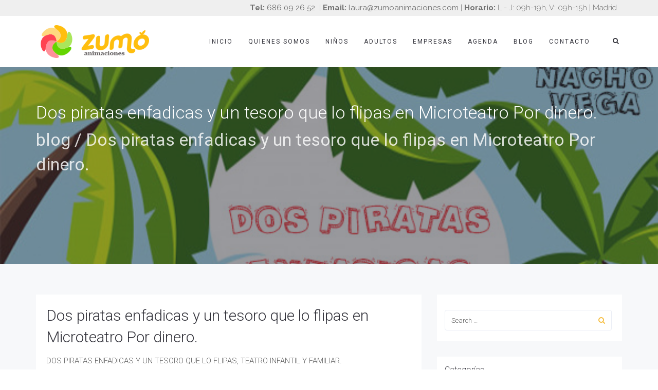

--- FILE ---
content_type: text/html; charset=UTF-8
request_url: https://zumoanimaciones.com/dos-piratas-enfadicas-tesoro-lo-flipas-microteatro-dinero/
body_size: 19748
content:
<!DOCTYPE html>
<html lang="es">
<head>
<meta charset="UTF-8"/>
<meta http-equiv="X-UA-Compatible" content="IE=edge">
<meta name="viewport" content="width=device-width, initial-scale=1">
<meta name='robots' content='index, follow, max-image-preview:large, max-snippet:-1, max-video-preview:-1' />
<script id="cookieyes" type="text/javascript" src="https://cdn-cookieyes.com/client_data/6d7ccfaf982a7878c6fc9eba/script.js"></script><script type="text/javascript">
var ajaxurl = "https://zumoanimaciones.com/wp-admin/admin-ajax.php";
var ff_template_url = "https://zumoanimaciones.com/wp-content/themes/ark";
</script>
<!-- This site is optimized with the Yoast SEO plugin v22.2 - https://yoast.com/wordpress/plugins/seo/ -->
<title>Dos piratas enfadicas y un tesoro que lo flipas en Microteatro Por dinero.</title>
<meta name="description" content="Todos los sábados y domingos del 10 de marzo al 1 de abril en Microteatro Por Dinero, los niños a partir de 3 años y sus familias podrán convertirse en verdaderos piratas y viajar en busca de un gran tesoro. Una obra de Nacho Vega y Koté." />
<link rel="canonical" href="https://zumoanimaciones.com/dos-piratas-enfadicas-tesoro-lo-flipas-microteatro-dinero/" />
<meta property="og:locale" content="es_ES" />
<meta property="og:type" content="article" />
<meta property="og:title" content="Dos piratas enfadicas y un tesoro que lo flipas en Microteatro Por dinero." />
<meta property="og:description" content="Todos los sábados y domingos del 10 de marzo al 1 de abril en Microteatro Por Dinero, los niños a partir de 3 años y sus familias podrán convertirse en verdaderos piratas y viajar en busca de un gran tesoro. Una obra de Nacho Vega y Koté." />
<meta property="og:url" content="https://zumoanimaciones.com/dos-piratas-enfadicas-tesoro-lo-flipas-microteatro-dinero/" />
<meta property="og:site_name" content="Zumo Animaciones" />
<meta property="article:published_time" content="2018-02-22T13:27:16+00:00" />
<meta property="article:modified_time" content="2018-02-22T13:29:44+00:00" />
<meta property="og:image" content="https://zumoanimaciones.com/wp-content/uploads/2018/02/Dos-piratas.jpg" />
<meta property="og:image:width" content="595" />
<meta property="og:image:height" content="842" />
<meta property="og:image:type" content="image/jpeg" />
<meta name="author" content="Zumo Animaciones" />
<meta name="twitter:card" content="summary_large_image" />
<meta name="twitter:label1" content="Escrito por" />
<meta name="twitter:data1" content="Zumo Animaciones" />
<meta name="twitter:label2" content="Tiempo de lectura" />
<meta name="twitter:data2" content="2 minutos" />
<script type="application/ld+json" class="yoast-schema-graph">{"@context":"https://schema.org","@graph":[{"@type":"WebPage","@id":"https://zumoanimaciones.com/dos-piratas-enfadicas-tesoro-lo-flipas-microteatro-dinero/","url":"https://zumoanimaciones.com/dos-piratas-enfadicas-tesoro-lo-flipas-microteatro-dinero/","name":"Dos piratas enfadicas y un tesoro que lo flipas en Microteatro Por dinero.","isPartOf":{"@id":"https://zumoanimaciones.com/#website"},"primaryImageOfPage":{"@id":"https://zumoanimaciones.com/dos-piratas-enfadicas-tesoro-lo-flipas-microteatro-dinero/#primaryimage"},"image":{"@id":"https://zumoanimaciones.com/dos-piratas-enfadicas-tesoro-lo-flipas-microteatro-dinero/#primaryimage"},"thumbnailUrl":"https://zumoanimaciones.com/wp-content/uploads/2018/02/Dos-piratas.jpg","datePublished":"2018-02-22T13:27:16+00:00","dateModified":"2018-02-22T13:29:44+00:00","author":{"@id":"https://zumoanimaciones.com/#/schema/person/1dde6ed85f5a38f5a5479440692d1692"},"description":"Todos los sábados y domingos del 10 de marzo al 1 de abril en Microteatro Por Dinero, los niños a partir de 3 años y sus familias podrán convertirse en verdaderos piratas y viajar en busca de un gran tesoro. Una obra de Nacho Vega y Koté.","breadcrumb":{"@id":"https://zumoanimaciones.com/dos-piratas-enfadicas-tesoro-lo-flipas-microteatro-dinero/#breadcrumb"},"inLanguage":"es","potentialAction":[{"@type":"ReadAction","target":["https://zumoanimaciones.com/dos-piratas-enfadicas-tesoro-lo-flipas-microteatro-dinero/"]}]},{"@type":"ImageObject","inLanguage":"es","@id":"https://zumoanimaciones.com/dos-piratas-enfadicas-tesoro-lo-flipas-microteatro-dinero/#primaryimage","url":"https://zumoanimaciones.com/wp-content/uploads/2018/02/Dos-piratas.jpg","contentUrl":"https://zumoanimaciones.com/wp-content/uploads/2018/02/Dos-piratas.jpg","width":595,"height":842,"caption":"teatro infantil"},{"@type":"BreadcrumbList","@id":"https://zumoanimaciones.com/dos-piratas-enfadicas-tesoro-lo-flipas-microteatro-dinero/#breadcrumb","itemListElement":[{"@type":"ListItem","position":1,"name":"Portada","item":"https://zumoanimaciones.com/"},{"@type":"ListItem","position":2,"name":"Dos piratas enfadicas y un tesoro que lo flipas en Microteatro Por dinero."}]},{"@type":"WebSite","@id":"https://zumoanimaciones.com/#website","url":"https://zumoanimaciones.com/","name":"Zumo Animaciones","description":"Momentos con vitaminas","potentialAction":[{"@type":"SearchAction","target":{"@type":"EntryPoint","urlTemplate":"https://zumoanimaciones.com/?s={search_term_string}"},"query-input":"required name=search_term_string"}],"inLanguage":"es"},{"@type":"Person","@id":"https://zumoanimaciones.com/#/schema/person/1dde6ed85f5a38f5a5479440692d1692","name":"Zumo Animaciones","image":{"@type":"ImageObject","inLanguage":"es","@id":"https://zumoanimaciones.com/#/schema/person/image/","url":"https://secure.gravatar.com/avatar/52a073359dfb7760fc4bc78991c028b3?s=96&d=mm&r=g","contentUrl":"https://secure.gravatar.com/avatar/52a073359dfb7760fc4bc78991c028b3?s=96&d=mm&r=g","caption":"Zumo Animaciones"},"url":"https://zumoanimaciones.com/author/laura/"}]}</script>
<!-- / Yoast SEO plugin. -->
<link rel='dns-prefetch' href='//fonts.googleapis.com' />
<link rel="alternate" type="application/rss+xml" title="Zumo Animaciones &raquo; Feed" href="https://zumoanimaciones.com/feed/" />
<link rel="alternate" type="application/rss+xml" title="Zumo Animaciones &raquo; Feed de los comentarios" href="https://zumoanimaciones.com/comments/feed/" />
<link rel="alternate" type="application/rss+xml" title="Zumo Animaciones &raquo; Comentario Dos piratas enfadicas y un tesoro que lo flipas en Microteatro Por dinero. del feed" href="https://zumoanimaciones.com/dos-piratas-enfadicas-tesoro-lo-flipas-microteatro-dinero/feed/" />
<script type="text/javascript">
/* <![CDATA[ */
window._wpemojiSettings = {"baseUrl":"https:\/\/s.w.org\/images\/core\/emoji\/14.0.0\/72x72\/","ext":".png","svgUrl":"https:\/\/s.w.org\/images\/core\/emoji\/14.0.0\/svg\/","svgExt":".svg","source":{"concatemoji":"https:\/\/zumoanimaciones.com\/wp-includes\/js\/wp-emoji-release.min.js?ver=12c67685e8d2b5d507375e25d9a690f7"}};
/*! This file is auto-generated */
!function(i,n){var o,s,e;function c(e){try{var t={supportTests:e,timestamp:(new Date).valueOf()};sessionStorage.setItem(o,JSON.stringify(t))}catch(e){}}function p(e,t,n){e.clearRect(0,0,e.canvas.width,e.canvas.height),e.fillText(t,0,0);var t=new Uint32Array(e.getImageData(0,0,e.canvas.width,e.canvas.height).data),r=(e.clearRect(0,0,e.canvas.width,e.canvas.height),e.fillText(n,0,0),new Uint32Array(e.getImageData(0,0,e.canvas.width,e.canvas.height).data));return t.every(function(e,t){return e===r[t]})}function u(e,t,n){switch(t){case"flag":return n(e,"\ud83c\udff3\ufe0f\u200d\u26a7\ufe0f","\ud83c\udff3\ufe0f\u200b\u26a7\ufe0f")?!1:!n(e,"\ud83c\uddfa\ud83c\uddf3","\ud83c\uddfa\u200b\ud83c\uddf3")&&!n(e,"\ud83c\udff4\udb40\udc67\udb40\udc62\udb40\udc65\udb40\udc6e\udb40\udc67\udb40\udc7f","\ud83c\udff4\u200b\udb40\udc67\u200b\udb40\udc62\u200b\udb40\udc65\u200b\udb40\udc6e\u200b\udb40\udc67\u200b\udb40\udc7f");case"emoji":return!n(e,"\ud83e\udef1\ud83c\udffb\u200d\ud83e\udef2\ud83c\udfff","\ud83e\udef1\ud83c\udffb\u200b\ud83e\udef2\ud83c\udfff")}return!1}function f(e,t,n){var r="undefined"!=typeof WorkerGlobalScope&&self instanceof WorkerGlobalScope?new OffscreenCanvas(300,150):i.createElement("canvas"),a=r.getContext("2d",{willReadFrequently:!0}),o=(a.textBaseline="top",a.font="600 32px Arial",{});return e.forEach(function(e){o[e]=t(a,e,n)}),o}function t(e){var t=i.createElement("script");t.src=e,t.defer=!0,i.head.appendChild(t)}"undefined"!=typeof Promise&&(o="wpEmojiSettingsSupports",s=["flag","emoji"],n.supports={everything:!0,everythingExceptFlag:!0},e=new Promise(function(e){i.addEventListener("DOMContentLoaded",e,{once:!0})}),new Promise(function(t){var n=function(){try{var e=JSON.parse(sessionStorage.getItem(o));if("object"==typeof e&&"number"==typeof e.timestamp&&(new Date).valueOf()<e.timestamp+604800&&"object"==typeof e.supportTests)return e.supportTests}catch(e){}return null}();if(!n){if("undefined"!=typeof Worker&&"undefined"!=typeof OffscreenCanvas&&"undefined"!=typeof URL&&URL.createObjectURL&&"undefined"!=typeof Blob)try{var e="postMessage("+f.toString()+"("+[JSON.stringify(s),u.toString(),p.toString()].join(",")+"));",r=new Blob([e],{type:"text/javascript"}),a=new Worker(URL.createObjectURL(r),{name:"wpTestEmojiSupports"});return void(a.onmessage=function(e){c(n=e.data),a.terminate(),t(n)})}catch(e){}c(n=f(s,u,p))}t(n)}).then(function(e){for(var t in e)n.supports[t]=e[t],n.supports.everything=n.supports.everything&&n.supports[t],"flag"!==t&&(n.supports.everythingExceptFlag=n.supports.everythingExceptFlag&&n.supports[t]);n.supports.everythingExceptFlag=n.supports.everythingExceptFlag&&!n.supports.flag,n.DOMReady=!1,n.readyCallback=function(){n.DOMReady=!0}}).then(function(){return e}).then(function(){var e;n.supports.everything||(n.readyCallback(),(e=n.source||{}).concatemoji?t(e.concatemoji):e.wpemoji&&e.twemoji&&(t(e.twemoji),t(e.wpemoji)))}))}((window,document),window._wpemojiSettings);
/* ]]> */
</script>
<!-- <link rel='stylesheet' id='animate-css' href='https://zumoanimaciones.com/wp-content/plugins/fresh-framework//framework/themes/builder/metaBoxThemeBuilder/assets/freshGrid/extern/animate.css/animate.min.css?ver=1.69.0' type='text/css' media='all' /> -->
<!-- <link rel='stylesheet' id='ff-freshgrid-css' href='https://zumoanimaciones.com/wp-content/plugins/fresh-framework//framework/themes/builder/metaBoxThemeBuilder/assets/freshGrid/freshGrid.css?ver=1.69.0' type='text/css' media='all' /> -->
<link rel="stylesheet" type="text/css" href="//zumoanimaciones.com/wp-content/cache/wpfc-minified/8m1iidz7/bwqd8.css" media="all"/>
<style id='wp-emoji-styles-inline-css' type='text/css'>
img.wp-smiley, img.emoji {
display: inline !important;
border: none !important;
box-shadow: none !important;
height: 1em !important;
width: 1em !important;
margin: 0 0.07em !important;
vertical-align: -0.1em !important;
background: none !important;
padding: 0 !important;
}
</style>
<!-- <link rel='stylesheet' id='wp-block-library-css' href='https://zumoanimaciones.com/wp-includes/css/dist/block-library/style.min.css?ver=12c67685e8d2b5d507375e25d9a690f7' type='text/css' media='all' /> -->
<link rel="stylesheet" type="text/css" href="//zumoanimaciones.com/wp-content/cache/wpfc-minified/egzw68up/bwqd8.css" media="all"/>
<style id='classic-theme-styles-inline-css' type='text/css'>
/*! This file is auto-generated */
.wp-block-button__link{color:#fff;background-color:#32373c;border-radius:9999px;box-shadow:none;text-decoration:none;padding:calc(.667em + 2px) calc(1.333em + 2px);font-size:1.125em}.wp-block-file__button{background:#32373c;color:#fff;text-decoration:none}
</style>
<style id='global-styles-inline-css' type='text/css'>
body{--wp--preset--color--black: #000000;--wp--preset--color--cyan-bluish-gray: #abb8c3;--wp--preset--color--white: #ffffff;--wp--preset--color--pale-pink: #f78da7;--wp--preset--color--vivid-red: #cf2e2e;--wp--preset--color--luminous-vivid-orange: #ff6900;--wp--preset--color--luminous-vivid-amber: #fcb900;--wp--preset--color--light-green-cyan: #7bdcb5;--wp--preset--color--vivid-green-cyan: #00d084;--wp--preset--color--pale-cyan-blue: #8ed1fc;--wp--preset--color--vivid-cyan-blue: #0693e3;--wp--preset--color--vivid-purple: #9b51e0;--wp--preset--gradient--vivid-cyan-blue-to-vivid-purple: linear-gradient(135deg,rgba(6,147,227,1) 0%,rgb(155,81,224) 100%);--wp--preset--gradient--light-green-cyan-to-vivid-green-cyan: linear-gradient(135deg,rgb(122,220,180) 0%,rgb(0,208,130) 100%);--wp--preset--gradient--luminous-vivid-amber-to-luminous-vivid-orange: linear-gradient(135deg,rgba(252,185,0,1) 0%,rgba(255,105,0,1) 100%);--wp--preset--gradient--luminous-vivid-orange-to-vivid-red: linear-gradient(135deg,rgba(255,105,0,1) 0%,rgb(207,46,46) 100%);--wp--preset--gradient--very-light-gray-to-cyan-bluish-gray: linear-gradient(135deg,rgb(238,238,238) 0%,rgb(169,184,195) 100%);--wp--preset--gradient--cool-to-warm-spectrum: linear-gradient(135deg,rgb(74,234,220) 0%,rgb(151,120,209) 20%,rgb(207,42,186) 40%,rgb(238,44,130) 60%,rgb(251,105,98) 80%,rgb(254,248,76) 100%);--wp--preset--gradient--blush-light-purple: linear-gradient(135deg,rgb(255,206,236) 0%,rgb(152,150,240) 100%);--wp--preset--gradient--blush-bordeaux: linear-gradient(135deg,rgb(254,205,165) 0%,rgb(254,45,45) 50%,rgb(107,0,62) 100%);--wp--preset--gradient--luminous-dusk: linear-gradient(135deg,rgb(255,203,112) 0%,rgb(199,81,192) 50%,rgb(65,88,208) 100%);--wp--preset--gradient--pale-ocean: linear-gradient(135deg,rgb(255,245,203) 0%,rgb(182,227,212) 50%,rgb(51,167,181) 100%);--wp--preset--gradient--electric-grass: linear-gradient(135deg,rgb(202,248,128) 0%,rgb(113,206,126) 100%);--wp--preset--gradient--midnight: linear-gradient(135deg,rgb(2,3,129) 0%,rgb(40,116,252) 100%);--wp--preset--font-size--small: 13px;--wp--preset--font-size--medium: 20px;--wp--preset--font-size--large: 36px;--wp--preset--font-size--x-large: 42px;--wp--preset--spacing--20: 0.44rem;--wp--preset--spacing--30: 0.67rem;--wp--preset--spacing--40: 1rem;--wp--preset--spacing--50: 1.5rem;--wp--preset--spacing--60: 2.25rem;--wp--preset--spacing--70: 3.38rem;--wp--preset--spacing--80: 5.06rem;--wp--preset--shadow--natural: 6px 6px 9px rgba(0, 0, 0, 0.2);--wp--preset--shadow--deep: 12px 12px 50px rgba(0, 0, 0, 0.4);--wp--preset--shadow--sharp: 6px 6px 0px rgba(0, 0, 0, 0.2);--wp--preset--shadow--outlined: 6px 6px 0px -3px rgba(255, 255, 255, 1), 6px 6px rgba(0, 0, 0, 1);--wp--preset--shadow--crisp: 6px 6px 0px rgba(0, 0, 0, 1);}:where(.is-layout-flex){gap: 0.5em;}:where(.is-layout-grid){gap: 0.5em;}body .is-layout-flow > .alignleft{float: left;margin-inline-start: 0;margin-inline-end: 2em;}body .is-layout-flow > .alignright{float: right;margin-inline-start: 2em;margin-inline-end: 0;}body .is-layout-flow > .aligncenter{margin-left: auto !important;margin-right: auto !important;}body .is-layout-constrained > .alignleft{float: left;margin-inline-start: 0;margin-inline-end: 2em;}body .is-layout-constrained > .alignright{float: right;margin-inline-start: 2em;margin-inline-end: 0;}body .is-layout-constrained > .aligncenter{margin-left: auto !important;margin-right: auto !important;}body .is-layout-constrained > :where(:not(.alignleft):not(.alignright):not(.alignfull)){max-width: var(--wp--style--global--content-size);margin-left: auto !important;margin-right: auto !important;}body .is-layout-constrained > .alignwide{max-width: var(--wp--style--global--wide-size);}body .is-layout-flex{display: flex;}body .is-layout-flex{flex-wrap: wrap;align-items: center;}body .is-layout-flex > *{margin: 0;}body .is-layout-grid{display: grid;}body .is-layout-grid > *{margin: 0;}:where(.wp-block-columns.is-layout-flex){gap: 2em;}:where(.wp-block-columns.is-layout-grid){gap: 2em;}:where(.wp-block-post-template.is-layout-flex){gap: 1.25em;}:where(.wp-block-post-template.is-layout-grid){gap: 1.25em;}.has-black-color{color: var(--wp--preset--color--black) !important;}.has-cyan-bluish-gray-color{color: var(--wp--preset--color--cyan-bluish-gray) !important;}.has-white-color{color: var(--wp--preset--color--white) !important;}.has-pale-pink-color{color: var(--wp--preset--color--pale-pink) !important;}.has-vivid-red-color{color: var(--wp--preset--color--vivid-red) !important;}.has-luminous-vivid-orange-color{color: var(--wp--preset--color--luminous-vivid-orange) !important;}.has-luminous-vivid-amber-color{color: var(--wp--preset--color--luminous-vivid-amber) !important;}.has-light-green-cyan-color{color: var(--wp--preset--color--light-green-cyan) !important;}.has-vivid-green-cyan-color{color: var(--wp--preset--color--vivid-green-cyan) !important;}.has-pale-cyan-blue-color{color: var(--wp--preset--color--pale-cyan-blue) !important;}.has-vivid-cyan-blue-color{color: var(--wp--preset--color--vivid-cyan-blue) !important;}.has-vivid-purple-color{color: var(--wp--preset--color--vivid-purple) !important;}.has-black-background-color{background-color: var(--wp--preset--color--black) !important;}.has-cyan-bluish-gray-background-color{background-color: var(--wp--preset--color--cyan-bluish-gray) !important;}.has-white-background-color{background-color: var(--wp--preset--color--white) !important;}.has-pale-pink-background-color{background-color: var(--wp--preset--color--pale-pink) !important;}.has-vivid-red-background-color{background-color: var(--wp--preset--color--vivid-red) !important;}.has-luminous-vivid-orange-background-color{background-color: var(--wp--preset--color--luminous-vivid-orange) !important;}.has-luminous-vivid-amber-background-color{background-color: var(--wp--preset--color--luminous-vivid-amber) !important;}.has-light-green-cyan-background-color{background-color: var(--wp--preset--color--light-green-cyan) !important;}.has-vivid-green-cyan-background-color{background-color: var(--wp--preset--color--vivid-green-cyan) !important;}.has-pale-cyan-blue-background-color{background-color: var(--wp--preset--color--pale-cyan-blue) !important;}.has-vivid-cyan-blue-background-color{background-color: var(--wp--preset--color--vivid-cyan-blue) !important;}.has-vivid-purple-background-color{background-color: var(--wp--preset--color--vivid-purple) !important;}.has-black-border-color{border-color: var(--wp--preset--color--black) !important;}.has-cyan-bluish-gray-border-color{border-color: var(--wp--preset--color--cyan-bluish-gray) !important;}.has-white-border-color{border-color: var(--wp--preset--color--white) !important;}.has-pale-pink-border-color{border-color: var(--wp--preset--color--pale-pink) !important;}.has-vivid-red-border-color{border-color: var(--wp--preset--color--vivid-red) !important;}.has-luminous-vivid-orange-border-color{border-color: var(--wp--preset--color--luminous-vivid-orange) !important;}.has-luminous-vivid-amber-border-color{border-color: var(--wp--preset--color--luminous-vivid-amber) !important;}.has-light-green-cyan-border-color{border-color: var(--wp--preset--color--light-green-cyan) !important;}.has-vivid-green-cyan-border-color{border-color: var(--wp--preset--color--vivid-green-cyan) !important;}.has-pale-cyan-blue-border-color{border-color: var(--wp--preset--color--pale-cyan-blue) !important;}.has-vivid-cyan-blue-border-color{border-color: var(--wp--preset--color--vivid-cyan-blue) !important;}.has-vivid-purple-border-color{border-color: var(--wp--preset--color--vivid-purple) !important;}.has-vivid-cyan-blue-to-vivid-purple-gradient-background{background: var(--wp--preset--gradient--vivid-cyan-blue-to-vivid-purple) !important;}.has-light-green-cyan-to-vivid-green-cyan-gradient-background{background: var(--wp--preset--gradient--light-green-cyan-to-vivid-green-cyan) !important;}.has-luminous-vivid-amber-to-luminous-vivid-orange-gradient-background{background: var(--wp--preset--gradient--luminous-vivid-amber-to-luminous-vivid-orange) !important;}.has-luminous-vivid-orange-to-vivid-red-gradient-background{background: var(--wp--preset--gradient--luminous-vivid-orange-to-vivid-red) !important;}.has-very-light-gray-to-cyan-bluish-gray-gradient-background{background: var(--wp--preset--gradient--very-light-gray-to-cyan-bluish-gray) !important;}.has-cool-to-warm-spectrum-gradient-background{background: var(--wp--preset--gradient--cool-to-warm-spectrum) !important;}.has-blush-light-purple-gradient-background{background: var(--wp--preset--gradient--blush-light-purple) !important;}.has-blush-bordeaux-gradient-background{background: var(--wp--preset--gradient--blush-bordeaux) !important;}.has-luminous-dusk-gradient-background{background: var(--wp--preset--gradient--luminous-dusk) !important;}.has-pale-ocean-gradient-background{background: var(--wp--preset--gradient--pale-ocean) !important;}.has-electric-grass-gradient-background{background: var(--wp--preset--gradient--electric-grass) !important;}.has-midnight-gradient-background{background: var(--wp--preset--gradient--midnight) !important;}.has-small-font-size{font-size: var(--wp--preset--font-size--small) !important;}.has-medium-font-size{font-size: var(--wp--preset--font-size--medium) !important;}.has-large-font-size{font-size: var(--wp--preset--font-size--large) !important;}.has-x-large-font-size{font-size: var(--wp--preset--font-size--x-large) !important;}
.wp-block-navigation a:where(:not(.wp-element-button)){color: inherit;}
:where(.wp-block-post-template.is-layout-flex){gap: 1.25em;}:where(.wp-block-post-template.is-layout-grid){gap: 1.25em;}
:where(.wp-block-columns.is-layout-flex){gap: 2em;}:where(.wp-block-columns.is-layout-grid){gap: 2em;}
.wp-block-pullquote{font-size: 1.5em;line-height: 1.6;}
</style>
<!-- <link rel='stylesheet' id='iphorm-css' href='https://zumoanimaciones.com/wp-content/plugins/iphorm-form-builder/css/styles.css?ver=1.10.2' type='text/css' media='all' /> -->
<!-- <link rel='stylesheet' id='qtip-css' href='https://zumoanimaciones.com/wp-content/plugins/iphorm-form-builder/js/qtip2/jquery.qtip.min.css?ver=2.2.1' type='text/css' media='all' /> -->
<!-- <link rel='stylesheet' id='resmap-css' href='https://zumoanimaciones.com/wp-content/plugins/responsive-maps-plugin/includes/css/resmap.min.css?ver=4.3' type='text/css' media='all' /> -->
<!-- <link rel='stylesheet' id='wcs-timetable-css' href='https://zumoanimaciones.com/wp-content/plugins/weekly-class/assets/front/css/timetable.css?ver=2.6.0' type='text/css' media='all' /> -->
<link rel="stylesheet" type="text/css" href="//zumoanimaciones.com/wp-content/cache/wpfc-minified/kmv1pkiv/2eg6g.css" media="all"/>
<style id='wcs-timetable-inline-css' type='text/css'>
.wcs-single__action .wcs-btn--action{color:rgba( 0,0,0,0.75);background-color:#ffbe0e}
</style>
<!-- <link rel='stylesheet' id='bootstrap-css' href='https://zumoanimaciones.com/wp-content/themes/ark/assets/plugins/bootstrap/css/bootstrap.min.css?ver=3.3.6' type='text/css' media='all' /> -->
<!-- <link rel='stylesheet' id='jquery.mCustomScrollbar-css' href='https://zumoanimaciones.com/wp-content/themes/ark/assets/plugins/scrollbar/jquery.mCustomScrollbar.css?ver=3.1.12' type='text/css' media='all' /> -->
<!-- <link rel='stylesheet' id='owl.carousel-css' href='https://zumoanimaciones.com/wp-content/themes/ark/assets/plugins/owl-carousel/assets/owl.carousel.css?ver=1.3.2' type='text/css' media='all' /> -->
<!-- <link rel='stylesheet' id='magnific-popup-css' href='https://zumoanimaciones.com/wp-content/themes/ark/assets/plugins/magnific-popup/magnific-popup.css?ver=1.1.0' type='text/css' media='all' /> -->
<!-- <link rel='stylesheet' id='cubeportfolio-css' href='https://zumoanimaciones.com/wp-content/themes/ark/assets/plugins/cubeportfolio/css/cubeportfolio.min.css?ver=3.8.0' type='text/css' media='all' /> -->
<!-- <link rel='stylesheet' id='freshframework-font-awesome4-css' href='https://zumoanimaciones.com/wp-content/plugins/fresh-framework///framework/extern/iconfonts/ff-font-awesome4/ff-font-awesome4.css?ver=12c67685e8d2b5d507375e25d9a690f7' type='text/css' media='all' /> -->
<!-- <link rel='stylesheet' id='freshframework-font-et-line-css' href='https://zumoanimaciones.com/wp-content/plugins/fresh-framework///framework/extern/iconfonts/ff-font-et-line/ff-font-et-line.css?ver=12c67685e8d2b5d507375e25d9a690f7' type='text/css' media='all' /> -->
<!-- <link rel='stylesheet' id='freshframework-simple-line-icons-css' href='https://zumoanimaciones.com/wp-content/plugins/fresh-framework///framework/extern/iconfonts/ff-font-simple-line-icons/ff-font-simple-line-icons.css?ver=12c67685e8d2b5d507375e25d9a690f7' type='text/css' media='all' /> -->
<!-- <link rel='stylesheet' id='freshframework-brandico-css' href='https://zumoanimaciones.com/wp-content/plugins/fresh-framework///framework/extern/iconfonts/ff-font-brandico/ff-font-brandico.css?ver=12c67685e8d2b5d507375e25d9a690f7' type='text/css' media='all' /> -->
<!-- <link rel='stylesheet' id='freshframework-entypo-css' href='https://zumoanimaciones.com/wp-content/plugins/fresh-framework///framework/extern/iconfonts/ff-font-entypo/ff-font-entypo.css?ver=12c67685e8d2b5d507375e25d9a690f7' type='text/css' media='all' /> -->
<!-- <link rel='stylesheet' id='freshframework-iconic-css' href='https://zumoanimaciones.com/wp-content/plugins/fresh-framework///framework/extern/iconfonts/ff-font-iconic/ff-font-iconic.css?ver=12c67685e8d2b5d507375e25d9a690f7' type='text/css' media='all' /> -->
<!-- <link rel='stylesheet' id='freshframework-linecons-css' href='https://zumoanimaciones.com/wp-content/plugins/fresh-framework///framework/extern/iconfonts/ff-font-linecons/ff-font-linecons.css?ver=12c67685e8d2b5d507375e25d9a690f7' type='text/css' media='all' /> -->
<!-- <link rel='stylesheet' id='freshframework-websymbols-css' href='https://zumoanimaciones.com/wp-content/plugins/fresh-framework///framework/extern/iconfonts/ff-font-websymbols/ff-font-websymbols.css?ver=12c67685e8d2b5d507375e25d9a690f7' type='text/css' media='all' /> -->
<!-- <link rel='stylesheet' id='ark-one-page-business-css' href='https://zumoanimaciones.com/wp-content/themes/ark/assets/css/one-page-business.css?ver=12c67685e8d2b5d507375e25d9a690f7' type='text/css' media='all' /> -->
<!-- <link rel='stylesheet' id='ark-landing-css' href='https://zumoanimaciones.com/wp-content/themes/ark/assets/css/landing.css?ver=12c67685e8d2b5d507375e25d9a690f7' type='text/css' media='all' /> -->
<!-- <link rel='stylesheet' id='ark-style-css' href='https://zumoanimaciones.com/wp-content/themes/ark/style.css?ver=12c67685e8d2b5d507375e25d9a690f7' type='text/css' media='all' /> -->
<link rel="stylesheet" type="text/css" href="//zumoanimaciones.com/wp-content/cache/wpfc-minified/qud2a97h/2eg6g.css" media="all"/>
<style id='ark-style-inline-css' type='text/css'>
body,p,.ff-richtext,li,li a,a,h1, h2, h3, h4, h5, h6 ,.progress-box-v1 .progress-title,.progress-box-v2 .progress-title,.team-v5-progress-box .progress-title,.pricing-list-v1 .pricing-list-v1-header-title,.team-v3 .progress-box .progress-title,.rating-container .caption > .label,.theme-portfolio .cbp-l-filters-alignRight,.theme-portfolio .cbp-l-filters-alignLeft,.theme-portfolio .cbp-l-filters-alignCenter,.theme-portfolio .cbp-filter-item,.theme-portfolio .cbp-l-loadMore-button .cbp-l-loadMore-link,.theme-portfolio .cbp-l-loadMore-button .cbp-l-loadMore-button-link,.theme-portfolio .cbp-l-loadMore-text .cbp-l-loadMore-link,.theme-portfolio .cbp-l-loadMore-text .cbp-l-loadMore-button-link,.theme-portfolio-v2 .cbp-l-filters-alignRight .cbp-filter-item,.theme-portfolio-v3 .cbp-l-filters-button .cbp-filter-item,.zeus .tp-bullet-title{font-family:'Roboto',Arial,sans-serif}
.blog-classic .blog-classic-label,.blog-classic .blog-classic-subtitle,.blog-grid .blog-grid-title-el,.blog-grid .blog-grid-title-el .blog-grid-title-link,.blog-grid .blog-grid-supplemental-title,.op-b-blog .blog-grid-supplemental-title,.blog-grid .blog-grid-supplemental-category,.blog-grid-supplemental .blog-grid-supplemental-title a,.blog-teaser .blog-teaser-category .blog-teaser-category-title,.blog-teaser .blog-teaser-category .blog-teaser-category-title a,.news-v8 .news-v8-category a,.news-v1 .news-v1-heading .news-v1-heading-title > a,.news-v1 .news-v1-quote:before,.news-v2 .news-v2-subtitle,.news-v2 .news-v2-subtitle a,.ff-news-v3-meta-data,.ff-news-v3-meta-data a,.news-v3 .news-v3-content .news-v3-subtitle,.news-v6 .news-v6-subtitle,.news-v7 .news-v7-subtitle,.news-v8 .news-v8-category,.blog-simple-slider .op-b-blog-title,.blog-simple-slider .op-b-blog-title a,.heading-v1 .heading-v1-title,.heading-v1 .heading-v1-title p,.testimonials-v7 .testimonials-v7-title .sign,.team-v3 .team-v3-member-position,.heading-v1 .heading-v1-subtitle,.heading-v1 .heading-v1-subtitle p,.heading-v2 .heading-v2-text,.heading-v2 .heading-v2-text p,.heading-v3 .heading-v3-text,.heading-v3 .heading-v3-text p,.heading-v4 .heading-v4-subtitle,.heading-v4 .heading-v4-subtitle p,.newsletter-v2 .newsletter-v2-title span.sign,.quote-socials-v1 .quote-socials-v1-quote,.quote-socials-v1 .quote-socials-v1-quote p,.sliding-bg .sliding-bg-title,.timeline-v4 .timeline-v4-subtitle, .timeline-v4 .timeline-v4-subtitle a,.counters-v2 .counters-v2-subtitle,.icon-box-v2 .icon-box-v2-body-subtitle,.i-banner-v1 .i-banner-v1-heading .i-banner-v1-member-position,.i-banner-v1 .i-banner-v1-quote,.i-banner-v3 .i-banner-v3-subtitle,.newsletter-v2 .newsletter-v2-title:before,.piechart-v1 .piechart-v1-body .piechart-v1-body-subtitle,.pricing-list-v1 .pricing-list-v1-body .pricing-list-v1-header-subtitle,.pricing-list-v2 .pricing-list-v2-header-title,.pricing-list-v3 .pricing-list-v3-text,.promo-block-v2 .promo-block-v2-text,.promo-block-v2 .promo-block-v2-text p,.promo-block-v3 .promo-block-v3-subtitle,.services-v1 .services-v1-subtitle,.services-v10 .services-v10-no,.services-v11 .services-v11-subtitle,.slider-block-v1 .slider-block-v1-subtitle,.team-v3 .team-v3-header .team-v3-member-position,.team-v4 .team-v4-content .team-v4-member-position,.testimonials-v1 .testimonials-v1-author-position,.testimonials-v3 .testimonials-v3-subtitle:before,.testimonials-v3 .testimonials-v3-subtitle span.sign,.testimonials-v3 .testimonials-v3-author,.testimonials-v5 .testimonials-v5-quote-text,.testimonials-v5 .testimonials-v5-quote-text p,.testimonials-v6 .testimonials-v6-element .testimonials-v6-position,.testimonials-v6 .testimonials-v6-quote-text,.testimonials-v6 .testimonials-v6-quote-text p,.testimonials-v7 .testimonials-v7-title:before,.testimonials-v7 .testimonials-v7-author,.testimonials-v7-title-span,.footer .footer-testimonials .footer-testimonials-quote:before,.animated-headline-v1 .animated-headline-v1-subtitle,.news-v3 .news-v3-content .news-v3-subtitle,.news-v3 .news-v3-content .news-v3-subtitle a,.theme-ci-v1 .theme-ci-v1-item .theme-ci-v1-title{font-family:'Fjord One',Arial,sans-serif}
code, kbd, pre, samp{font-family:'Courier New', Courier, monospace,Arial,sans-serif}
.custom-font-1{font-family:'Raleway',Arial,sans-serif}
.custom-font-2{font-family:Arial, Helvetica, sans-serif,Arial,sans-serif}
.custom-font-3{font-family:Arial, Helvetica, sans-serif,Arial,sans-serif}
.custom-font-4{font-family:Arial, Helvetica, sans-serif,Arial,sans-serif}
.custom-font-5{font-family:Arial, Helvetica, sans-serif,Arial,sans-serif}
.custom-font-6{font-family:Arial, Helvetica, sans-serif,Arial,sans-serif}
.custom-font-7{font-family:Arial, Helvetica, sans-serif,Arial,sans-serif}
.custom-font-8{font-family:Arial, Helvetica, sans-serif,Arial,sans-serif}
</style>
<link rel='stylesheet' id='ark-style-child-css' href='https://zumoanimaciones.com/wp-content/themes/ark-child/style.css?ver=12c67685e8d2b5d507375e25d9a690f7' type='text/css' media='all' />
<link rel='stylesheet' id='ark-google-fonts-css' href='//fonts.googleapis.com/css?family=Roboto%3A300%2C400%2C500%2C600%2C700%2C300i%2C400i%2C700i%7CFjord+One%3A300%2C400%2C500%2C600%2C700%2C300i%2C400i%2C700i%7CRaleway%3A300%2C400%2C500%2C600%2C700%2C300i%2C400i%2C700i&#038;subset=cyrillic%2Ccyrillic-ext%2Cgreek%2Cgreek-ext%2Clatin%2Clatin-ext%2Cvietnamese&#038;ver=1.69.0' type='text/css' media='all' />
<!-- <link rel='stylesheet' id='ark-colors-css' href='https://zumoanimaciones.com/wp-content/uploads/freshframework/css/colors.css?ver=12c67685e8d2b5d507375e25d9a690f7' type='text/css' media='all' /> -->
<!-- <link rel='stylesheet' id='twentytwenty-css' href='https://zumoanimaciones.com/wp-content/themes/ark/assets/plugins/twentytwenty/css/twentytwenty.css?ver=12c67685e8d2b5d507375e25d9a690f7' type='text/css' media='all' /> -->
<link rel="stylesheet" type="text/css" href="//zumoanimaciones.com/wp-content/cache/wpfc-minified/6mqrtc1c/bwqd8.css" media="all"/>
<script src='//zumoanimaciones.com/wp-content/cache/wpfc-minified/9hw0pm51/bwqd8.js' type="text/javascript"></script>
<!-- <script type="text/javascript" src="https://zumoanimaciones.com/wp-includes/js/jquery/jquery.min.js?ver=3.7.1" id="jquery-core-js"></script> -->
<!-- <script type="text/javascript" src="https://zumoanimaciones.com/wp-includes/js/jquery/jquery-migrate.min.js?ver=3.4.1" id="jquery-migrate-js"></script> -->
<!-- <script type="text/javascript" src="https://zumoanimaciones.com/wp-content/plugins/iphorm-form-builder/js/iphorm.js?ver=1.10.2" id="iphorm-js"></script> -->
<!-- <script type="text/javascript" src="https://zumoanimaciones.com/wp-content/plugins/revslider/public/assets/js/rbtools.min.js?ver=6.6.20" async id="tp-tools-js"></script> -->
<!-- <script type="text/javascript" src="https://zumoanimaciones.com/wp-content/plugins/revslider/public/assets/js/rs6.min.js?ver=6.6.20" async id="revmin-js"></script> -->
<!--[if lt IE 9]>
<script type="text/javascript" src="https://zumoanimaciones.com/wp-content/themes/ark/assets/plugins/html5shiv.js?ver=3.7.3" id="ie_html5shiv-js"></script>
<![endif]-->
<!--[if lt IE 9]>
<script type="text/javascript" src="https://zumoanimaciones.com/wp-content/themes/ark/assets/plugins/respond.min.js?ver=1.1.0" id="respond-js"></script>
<![endif]-->
<link rel="https://api.w.org/" href="https://zumoanimaciones.com/wp-json/" /><link rel="alternate" type="application/json" href="https://zumoanimaciones.com/wp-json/wp/v2/posts/10326" /><link rel="alternate" type="application/json+oembed" href="https://zumoanimaciones.com/wp-json/oembed/1.0/embed?url=https%3A%2F%2Fzumoanimaciones.com%2Fdos-piratas-enfadicas-tesoro-lo-flipas-microteatro-dinero%2F" />
<link rel="alternate" type="text/xml+oembed" href="https://zumoanimaciones.com/wp-json/oembed/1.0/embed?url=https%3A%2F%2Fzumoanimaciones.com%2Fdos-piratas-enfadicas-tesoro-lo-flipas-microteatro-dinero%2F&#038;format=xml" />
<style type="text/css" media="all" id="wcs_styles"></style><!-- Yandex.Metrika counter by Yandex Metrica Plugin -->
<script type="text/javascript" >
(function(m,e,t,r,i,k,a){m[i]=m[i]||function(){(m[i].a=m[i].a||[]).push(arguments)};
m[i].l=1*new Date();k=e.createElement(t),a=e.getElementsByTagName(t)[0],k.async=1,k.src=r,a.parentNode.insertBefore(k,a)})
(window, document, "script", "https://mc.yandex.ru/metrika/tag.js", "ym");
ym(47689216, "init", {
id:47689216,
clickmap:true,
trackLinks:true,
accurateTrackBounce:false,
webvisor:true,
});
</script>
<noscript><div><img src="https://mc.yandex.ru/watch/47689216" style="position:absolute; left:-9999px;" alt="" /></div></noscript>
<!-- /Yandex.Metrika counter -->
<meta name="generator" content="Powered by Slider Revolution 6.6.20 - responsive, Mobile-Friendly Slider Plugin for WordPress with comfortable drag and drop interface." />
<script>function setREVStartSize(e){
//window.requestAnimationFrame(function() {
window.RSIW = window.RSIW===undefined ? window.innerWidth : window.RSIW;
window.RSIH = window.RSIH===undefined ? window.innerHeight : window.RSIH;
try {
var pw = document.getElementById(e.c).parentNode.offsetWidth,
newh;
pw = pw===0 || isNaN(pw) || (e.l=="fullwidth" || e.layout=="fullwidth") ? window.RSIW : pw;
e.tabw = e.tabw===undefined ? 0 : parseInt(e.tabw);
e.thumbw = e.thumbw===undefined ? 0 : parseInt(e.thumbw);
e.tabh = e.tabh===undefined ? 0 : parseInt(e.tabh);
e.thumbh = e.thumbh===undefined ? 0 : parseInt(e.thumbh);
e.tabhide = e.tabhide===undefined ? 0 : parseInt(e.tabhide);
e.thumbhide = e.thumbhide===undefined ? 0 : parseInt(e.thumbhide);
e.mh = e.mh===undefined || e.mh=="" || e.mh==="auto" ? 0 : parseInt(e.mh,0);
if(e.layout==="fullscreen" || e.l==="fullscreen")
newh = Math.max(e.mh,window.RSIH);
else{
e.gw = Array.isArray(e.gw) ? e.gw : [e.gw];
for (var i in e.rl) if (e.gw[i]===undefined || e.gw[i]===0) e.gw[i] = e.gw[i-1];
e.gh = e.el===undefined || e.el==="" || (Array.isArray(e.el) && e.el.length==0)? e.gh : e.el;
e.gh = Array.isArray(e.gh) ? e.gh : [e.gh];
for (var i in e.rl) if (e.gh[i]===undefined || e.gh[i]===0) e.gh[i] = e.gh[i-1];
var nl = new Array(e.rl.length),
ix = 0,
sl;
e.tabw = e.tabhide>=pw ? 0 : e.tabw;
e.thumbw = e.thumbhide>=pw ? 0 : e.thumbw;
e.tabh = e.tabhide>=pw ? 0 : e.tabh;
e.thumbh = e.thumbhide>=pw ? 0 : e.thumbh;
for (var i in e.rl) nl[i] = e.rl[i]<window.RSIW ? 0 : e.rl[i];
sl = nl[0];
for (var i in nl) if (sl>nl[i] && nl[i]>0) { sl = nl[i]; ix=i;}
var m = pw>(e.gw[ix]+e.tabw+e.thumbw) ? 1 : (pw-(e.tabw+e.thumbw)) / (e.gw[ix]);
newh =  (e.gh[ix] * m) + (e.tabh + e.thumbh);
}
var el = document.getElementById(e.c);
if (el!==null && el) el.style.height = newh+"px";
el = document.getElementById(e.c+"_wrapper");
if (el!==null && el) {
el.style.height = newh+"px";
el.style.display = "block";
}
} catch(e){
console.log("Failure at Presize of Slider:" + e)
}
//});
};</script>
<!-- Google Tag Manager -->
<script>(function(w,d,s,l,i){w[l]=w[l]||[];w[l].push({'gtm.start':
new Date().getTime(),event:'gtm.js'});var f=d.getElementsByTagName(s)[0],
j=d.createElement(s),dl=l!='dataLayer'?'&l='+l:'';j.async=true;j.src=
'https://www.googletagmanager.com/gtm.js?id='+i+dl;f.parentNode.insertBefore(j,f);
})(window,document,'script','dataLayer','GTM-5WT36BL');</script>
<!-- End Google Tag Manager -->
<style type="text/css">
@media only screen and (max-width:47.9375em) { 
.circulo_servicios{
margin:30px auto;
}
}
</style><style type="text/css">
.iphorm_2_19-element-wrap{
marging:0px 25px;
display:block;
}
.iphorm_2_19-input-day { height:75px; margin-right:20px; border: solid red 2px; border-radius:0;
}
.iphorm_2_19-input-month { height:75px; margin:0px 20px 0px 0px;
}
.iphorm_2_19-input-year { height:75px; margin:0px 20px 0px 0px;
}
.iphorm-datepicker-icon {
display: none;
height: 24px;
width: 24px;
background: url(https://zumoanimaciones.com/wp-content/uploads/2017/09/icodate.png) no-repeat left center;
cursor: pointer;
float: left;
margin-left: 10px;
}
.iphorm_2_19-input-day , .iphorm_2_19-input-month , .iphorm_2_19-input-year  {
position: relative;
border: 1px solid #fff;
width: 160px;
overflow: hidden;
background-color: #eeeeee;
display:inline-block;
}
.iphorm-submit-wrap button em {
font-style: normal;
padding-right: 20px;
background:#F6BF44 ;
font-size: 20px;
line-height: 47px;
color: #fff;
font-family:'roboto';
}
.iphorm-submit-wrap button span {
padding-left: 20px;
background: #F6BF44;
border: solid 1px #fff;
}
.iphorm-submit-wrap button span:hover {
padding-left: 20px;
background:#666 ;
border: solid 1px #fff;
}
.iphorm-submit-wrap button:hover em {
background: #666;
}
.iphorm_2_19-input-day, .iphorm_2_19-input-month, .iphorm_2_19-input-year {
position: relative;
border: 1px solid #fff;
width: 160px;
overflow: hidden;
background-color: #ffffff;
display: inline-block;
}    
</style><style type="text/css">
.wcs-timetable--monthly-calendar .wcs-calendar__header h3 {
flex-grow: 3;
flex-basis: 70%;
margin: 0;
font-weight: bold;
text-transform: uppercase;
color: #ffbd0c;
font-size: 200%;
#wcs-app-3 > div > div.wcs-timetable__side-col > div > h4  {
color: #64d500;
text-transform: uppercase !important;
}
</style><style type="text/css">
.ffb-id-1gj2m55l p{
margin: 0 0 5px !important;
}
@media (min-width: 992px){
.wrapper>.wrapper-top-space {
height: 0px !important;
}
}
.ffb-id-navigation-header .ark-header:not(.header-shrink) .menu-container>ul>li.current-menu-item>a.nav-item-child  {
color: #ffbe0e !important;
}
.header .navbar-nav .nav-item-child:hover {
color: #ffbe0e !important;
}
.fa-ellipsis-v:before, .ff-font-awesome4.icon-ellipsis-v:before {
content: "\f05a"; !important;
font-size:22px !important;
color:#EEC05D !important;
padding:5px !important;
}
.tp-caption.Video-Title, .Video-Title {
color: rgba(255,255,255,1.00);
font-size: 30px;
line-height: 30px;
font-weight: 900;
font-style: normal;
font-family: Raleway;
text-decoration: none;
background-color: rgba(0,0,0,0.4) !important;
border-color: transparent;
border-style: none;
border-width: 0px;
border-radius: 0px 0px 0px 0px;
text-shadow: 3px 3px 2px rgba(0, 0, 0, 0.68) !important;
}
</style><style type="text/css">
.flex-container {
display: -ms-flexbox;
display: -webkit-flex;
display: flex;
-webkit-flex-direction: row;
-ms-flex-direction: row;
flex-direction: row;
-webkit-flex-wrap: wrap;
-ms-flex-wrap: wrap;
flex-wrap: wrap;
-webkit-justify-content: center;
-ms-flex-pack: center;
justify-content: center;
-webkit-align-content: center;
-ms-flex-line-pack: center;
align-content: center;
-webkit-align-items: center;
-ms-flex-align: center;
align-items: center;
}
.flex-item{
padding:10px;
}
.flex-item input[type="text"]{
padding-left:20px;
font-size:100%;
border:1px solid #ccc;
background-color:#fff;
}
.flex-item input[type="submit"]{
height:50px;
background-color:#85B200;
border:0;
width:100%;
color:#FFF;
padding:10px;
font-size:150%;
}
.flex-item:nth-child(1) {
-webkit-order: 0;
-ms-flex-order: 0;
order: 0;
-webkit-flex: 3 1 auto;
-ms-flex: 3 1 auto;
flex: 3 1 auto;
-webkit-align-self: center;
-ms-flex-item-align: center;
align-self: center;
color:#8a8a8a;
font-size:150%;
}
.flex-item:nth-child(2) {
-webkit-order: 0;
-ms-flex-order: 0;
order: 0;
-webkit-flex: 1 1 auto;
-ms-flex: 1 1 auto;
flex: 1 1 auto;
-webkit-align-self: center;
-ms-flex-item-align: center;
align-self: center;
font-size:90%;
}
</style>
<!-- Favicon -->
<link rel="apple-touch-icon-precomposed" sizes="57x57" href="https://zumoanimaciones.com/wp-content/uploads/freshframework/ff_fresh_favicon/favicon_57x57--2017_11_22__06_43_06.png"> <!-- iPhone iOS ≤ 6 favicon -->
<link rel="apple-touch-icon-precomposed" sizes="114x114" href="https://zumoanimaciones.com/wp-content/uploads/freshframework/ff_fresh_favicon/favicon_114x114--2017_11_22__06_43_06.png"> <!-- iPhone iOS ≤ 6 Retina favicon -->
<link rel="apple-touch-icon-precomposed" sizes="72x72" href="https://zumoanimaciones.com/wp-content/uploads/freshframework/ff_fresh_favicon/favicon_72x72--2017_11_22__06_43_06.png"> <!-- iPad iOS ≤ 6 favicon -->
<link rel="apple-touch-icon-precomposed" sizes="144x144" href="https://zumoanimaciones.com/wp-content/uploads/freshframework/ff_fresh_favicon/favicon_144x144--2017_11_22__06_43_06.png"> <!-- iPad iOS ≤ 6 Retina favicon -->
<link rel="apple-touch-icon-precomposed" sizes="60x60" href="https://zumoanimaciones.com/wp-content/uploads/freshframework/ff_fresh_favicon/favicon_60x60--2017_11_22__06_43_06.png"> <!-- iPhone iOS ≥ 7 favicon -->
<link rel="apple-touch-icon-precomposed" sizes="120x120" href="https://zumoanimaciones.com/wp-content/uploads/freshframework/ff_fresh_favicon/favicon_120x120--2017_11_22__06_43_06.png"> <!-- iPhone iOS ≥ 7 Retina favicon -->
<link rel="apple-touch-icon-precomposed" sizes="76x76" href="https://zumoanimaciones.com/wp-content/uploads/freshframework/ff_fresh_favicon/favicon_76x76--2017_11_22__06_43_06.png"> <!-- iPad iOS ≥ 7 favicon -->
<link rel="apple-touch-icon-precomposed" sizes="152x152" href="https://zumoanimaciones.com/wp-content/uploads/freshframework/ff_fresh_favicon/favicon_152x152--2017_11_22__06_43_06.png"> <!-- iPad iOS ≥ 7 Retina favicon -->
<link rel="icon" type="image/png" sizes="196x196" href="https://zumoanimaciones.com/wp-content/uploads/freshframework/ff_fresh_favicon/favicon_196x196--2017_11_22__06_43_06.png"> <!-- Android Chrome M31+ favicon -->
<link rel="icon" type="image/png" sizes="160x160" href="https://zumoanimaciones.com/wp-content/uploads/freshframework/ff_fresh_favicon/favicon_160x160--2017_11_22__06_43_06.png"> <!-- Opera Speed Dial ≤ 12 favicon -->
<link rel="icon" type="image/png" sizes="96x96" href="https://zumoanimaciones.com/wp-content/uploads/freshframework/ff_fresh_favicon/favicon_96x96--2017_11_22__06_43_06.png"> <!-- Google TV favicon -->
<link rel="icon" type="image/png" sizes="32x32" href="https://zumoanimaciones.com/wp-content/uploads/freshframework/ff_fresh_favicon/favicon_32x32--2017_11_22__06_43_06.png"> <!-- Default medium favicon -->
<link rel="icon" type="image/png" sizes="16x16" href="https://zumoanimaciones.com/wp-content/uploads/freshframework/ff_fresh_favicon/favicon_16x16--2017_11_22__06_43_06.png"> <!-- Default small favicon -->
<meta name="msapplication-TileColor" content="#FFFFFF" > <!-- IE10 Windows 8.0 favicon -->
<link rel="shortcut icon" href="https://zumoanimaciones.com/wp-content/uploads/freshframework/ff_fresh_favicon/icon2017_11_22__06_43_06.ico" /> <!-- Default favicons (16, 32, 48) in .ico format -->
<!--/Favicon -->
</head>
<body data-rsssl=1 class="post-template-default single single-post postid-10326 single-format-standard appear-animate">
<div class="ffb-id-navigation-header wrapper ff-boxed-wrapper animsition "><div class="wrapper-topbar-top-space hidden-xs hidden-sm"></div><div class="wrapper-top-space"></div><header class="ark-header topbar-always-visible  header-no-pills header header-sticky navbar-fixed-top header-has-topbar fg-text-dark ffb-header-design"><div class="ff-ark-header-circle-shadow"></div><div class="ark-topbar-wrapper  theme-toggle-content"><div class="ark-topbar"><section class="ffb-id-1gj2d68t fg-section fg-el-has-bg fg-text-dark"><span class="fg-bg"><span data-fg-bg="{&quot;type&quot;:&quot;color&quot;,&quot;opacity&quot;:1,&quot;color&quot;:&quot;#efefef&quot;}" class="fg-bg-layer fg-bg-type-color " style="opacity: 1; background-color: #efefef;"></span></span><div class="fg-container container fg-container-large fg-container-lvl--1 "><div class="fg-row row    " ><div class="ffb-id-1gj2lrei fg-col col-xs-12 col-md-12 fg-text-dark"><div class="ffb-id-1gj2m55l fg-paragraph ff-richtext text-center text-sm-center  text-lg-right hidden-xs hidden-sm fg-text-dark"><p style="text-align: right"><strong>Tel: </strong><a href="tel:686 09 26 52">686 09 26 52</a>&nbsp; | <strong>Email:</strong> <a href="mailto:laura@zumoanimaciones.com">laura@zumoanimaciones.com</a> |&nbsp;<strong>Horario:</strong> L - J: 09h-19h, V: 09h-15h | Madrid</p></div></div><div class="ffb-id-1ktm87dt fg-col col-xs-12 col-md-12 hidden-md hidden-lg fg-text-dark"><p class="ffb-id-1ktm87du fg-paragraph text-center text-sm-center  text-lg-right hidden-md hidden-lg fg-text-dark"><p style="text-align: center"><strong>Tel: </strong><a href="tel:686 09 26 52">686 09 26 52</a>&nbsp; &nbsp;<br /><strong>Email:</strong> <a href="mailto:laura@zumoanimaciones.com">laura@zumoanimaciones.com</a>&nbsp;&nbsp;<br /><strong>Horario:</strong> L - J: 09h-19h, V: 09h-15h
<br />Madrid</p></p></div></div></div></section></div></div>		<div class="search-on-header-field">
<div class=" fg-container container fg-container-large  ">
<form method="get" action="https://zumoanimaciones.com/">
<input
name="s"
type="text"
class="form-control search-on-header-input"
placeholder="Busqueda ..."
value=""
>
</form>
</div>
</div>
<nav class="navbar mega-menu fg-text-dark ffb-header-design-inner" role="navigation">
<div class=" fg-container container fg-container-large  ">
<div class="menu-container">
<button type="button" class="navbar-toggle" data-toggle="collapse" data-target=".nav-collapse">
<span class="sr-only">Toggle navigation</span>
<span class="toggle-icon"></span>
</button>
<div class="theme-toggle-trigger topbar-toggle-trigger">
<i class="topbar-toggle-trigger-icon-style ff-font-awesome4 icon-ellipsis-v"></i>
</div>
<div class="navbar-actions">
<div class="navbar-actions-shrink search-on-header">
<div class="search-on-header-btn ffb-ark-first-level-menu">
<i class="navbar-special-icon search-on-header-btn-default ff-font-awesome4 icon-search"></i>
<i class="search-on-header-btn-active ff-font-awesome4 icon-times"></i>
</div>
</div>
</div>
<div class="navbar-logo fg-text-dark ffb-logo"><a class="navbar-logo-wrap" href="https://zumoanimaciones.com/"><img class="navbar-logo-img navbar-logo-img-normal" src="https://zumoanimaciones.com/wp-content/uploads/2017/08/logo_zumo2.png" alt="Zumo Animaciones"><img class="navbar-logo-img navbar-logo-img-fixed" src="https://zumoanimaciones.com/wp-content/uploads/2017/08/logo_zumo.png" alt="Zumo Animaciones"><img class="navbar-logo-img navbar-logo-img-mobile" src="https://zumoanimaciones.com/wp-content/uploads/2017/08/logo_zumo.png" alt="Zumo Animaciones"><img class="navbar-logo-img navbar-logo-img-tablet" src="https://zumoanimaciones.com/wp-content/uploads/2017/08/logo_zumo.png" alt="Zumo Animaciones"></a><span class="hidden header-height-info" data-desktopBeforeScroll="100" data-desktopAfterScroll="70" data-mobileBeforeScroll="90" data-tabletBeforeScroll="90"></span></div>
</div>
<div class="collapse navbar-collapse nav-collapse">
<div class="menu-container">
<ul class="nav navbar-nav navbar-nav-left">
<li id="menu-item-5763" class="menu-item menu-item-type-post_type menu-item-object-page menu-item-home nav-item  menu-item-5763"><a href="https://zumoanimaciones.com/" class=" nav-item-child ffb-ark-first-level-menu ">Inicio</a></li><li id="menu-item-5761" class="menu-item menu-item-type-post_type menu-item-object-page nav-item  menu-item-5761"><a href="https://zumoanimaciones.com/quienes-somos/" class=" nav-item-child ffb-ark-first-level-menu ">Quienes somos</a></li><li id="menu-item-7842" class="menu-item menu-item-type-post_type menu-item-object-page nav-item  menu-item-7842"><a href="https://zumoanimaciones.com/ninos/" class=" nav-item-child ffb-ark-first-level-menu ">Niños</a></li><li id="menu-item-5774" class="menu-item menu-item-type-post_type menu-item-object-page nav-item  menu-item-5774"><a href="https://zumoanimaciones.com/adultos/" class=" nav-item-child ffb-ark-first-level-menu ">Adultos</a></li><li id="menu-item-14328" class="menu-item menu-item-type-custom menu-item-object-custom nav-item  menu-item-14328"><a href="https://www.zumoanimaciones.com/empresas" class=" nav-item-child ffb-ark-first-level-menu ">Empresas</a></li><li id="menu-item-6976" class="menu-item menu-item-type-post_type menu-item-object-page nav-item  menu-item-6976"><a href="https://zumoanimaciones.com/agenda/" class=" nav-item-child ffb-ark-first-level-menu ">Agenda</a></li><li id="menu-item-5762" class="menu-item menu-item-type-post_type menu-item-object-page nav-item  menu-item-5762"><a href="https://zumoanimaciones.com/blog/" class=" nav-item-child ffb-ark-first-level-menu ">Blog</a></li><li id="menu-item-5782" class="menu-item menu-item-type-post_type menu-item-object-page nav-item  menu-item-5782"><a href="https://zumoanimaciones.com/contacto/" class=" nav-item-child ffb-ark-first-level-menu ">Contacto</a></li>								</ul>
</div>
</div>
</div>
</nav>
</header><div class="page-wrapper"><section class="ffb-id-pk7ir8k fg-section fg-el-has-bg fg-text-light"><span class="fg-bg"><span data-fg-bg="{&quot;type&quot;:&quot;parallax&quot;,&quot;url&quot;:&quot;https:\/\/zumoanimaciones.com\/wp-content\/uploads\/2018\/02\/Dos-piratas.jpg&quot;,&quot;opacity&quot;:&quot;1&quot;,&quot;width&quot;:&quot;595&quot;,&quot;height&quot;:&quot;842&quot;,&quot;speed&quot;:&quot;50&quot;,&quot;size&quot;:&quot;cover&quot;,&quot;offset_h&quot;:&quot;50&quot;,&quot;offset_v&quot;:&quot;50&quot;}" class="fg-bg-layer fg-bg-type-parallax " style="opacity: 1; background-image: url(&quot;https://zumoanimaciones.com/wp-content/uploads/2018/02/Dos-piratas.jpg&quot;);"></span><span data-fg-bg="{&quot;type&quot;:&quot;color&quot;,&quot;opacity&quot;:1,&quot;color&quot;:&quot;rgba(52, 52, 60, 0.5)&quot;}" class="fg-bg-layer fg-bg-type-color " style="opacity: 1; background-color: rgba(52, 52, 60, 0.5);"></span></span><div class="fg-container container fg-container-large fg-container-lvl--1 "><div class="fg-row row    " ><div class="ffb-id-pk7ir8l fg-col col-xs-12 col-md-12 fg-text-light"><section class="ffb-id-pk7ir8n breadcrumbs-v5 fg-text-light"><h2 class="breadcrumbs-v5-title">Dos piratas enfadicas y un tesoro que lo flipas en Microteatro Por dinero.</h2><span class="breadcrumbs-v5-subtitle"><span><a href="https://zumoanimaciones.com/category/blog/">blog</a></span> / <span class="active">Dos piratas enfadicas y un tesoro que lo flipas en Microteatro Por dinero.</span></span></section></div></div></div></section><style>.ffb-id-1ktm87du{ padding-top: 10px;padding-right: 10px;padding-bottom: 10px;padding-left: 10px;}@media (min-width:768px) { .ffb-id-1ktm87du{ padding-top: 10px;padding-right: 10px;padding-bottom: 10px;padding-left: 10px;}}@media (min-width:1200px) { .ffb-id-1ktm87du{ margin-top: 5px;margin-bottom: 0px;padding-top: 0px;padding-bottom: 0px;}}.ffb-id-1ktm87du ,.ffb-id-1ktm87du:before,.ffb-id-1ktm87du:after,.ffb-id-1ktm87du *,.ffb-id-1ktm87du *:before,.ffb-id-1ktm87du *:after{ color: #707070 !important;}.ffb-id-1ktm87du{ font-family: 'Raleway', Arial, sans-serif !important;}.ffb-id-1ktm87du:before,.ffb-id-1ktm87du:after,.ffb-id-1ktm87du:hover,.ffb-id-1ktm87du:focus,.ffb-id-1ktm87du *,.ffb-id-1ktm87du *:before,.ffb-id-1ktm87du *:after,.ffb-id-1ktm87du *:hover,.ffb-id-1ktm87du *:focus{ font-family: 'Raleway', Arial, sans-serif !important;}.ffb-id-1gj2m55l{ padding-top: 10px;padding-right: 10px;padding-bottom: 10px;padding-left: 10px;}@media (min-width:768px) { .ffb-id-1gj2m55l{ padding-top: 10px;padding-right: 10px;padding-bottom: 10px;padding-left: 10px;}}@media (min-width:1200px) { .ffb-id-1gj2m55l{ margin-top: 5px;margin-bottom: 0px;padding-top: 0px;padding-bottom: 0px;}}.ffb-id-1gj2m55l ,.ffb-id-1gj2m55l:before,.ffb-id-1gj2m55l:after,.ffb-id-1gj2m55l *,.ffb-id-1gj2m55l *:before,.ffb-id-1gj2m55l *:after{ color: #707070 !important;}.ffb-id-1gj2m55l{ font-family: 'Raleway', Arial, sans-serif !important;}.ffb-id-1gj2m55l:before,.ffb-id-1gj2m55l:after,.ffb-id-1gj2m55l:hover,.ffb-id-1gj2m55l:focus,.ffb-id-1gj2m55l *,.ffb-id-1gj2m55l *:before,.ffb-id-1gj2m55l *:after,.ffb-id-1gj2m55l *:hover,.ffb-id-1gj2m55l *:focus{ font-family: 'Raleway', Arial, sans-serif !important;}/* RESETS - DO NOT CHANGE DYNAMICALLY */header .navbar-logo,header.header-shrink .navbar-logo {	line-height: 0 !important;}header .navbar-logo-wrap img {	max-height: none !important;}header .navbar-logo .navbar-logo-wrap {	transition-duration: 400ms;	transition-property: all;	transition-timing-function: cubic-bezier(0.7, 1, 0.7, 1);}@media (max-width: 991px){	header .navbar-logo .navbar-logo-img {		max-width: none !important;	}}@media (max-width: 991px){	.header .navbar-actions .navbar-actions-shrink {		max-height: none;	}}@media (min-width: 992px){	.header .navbar-actions .navbar-actions-shrink {		max-height: none;	}}@media (min-width: 992px) {	.header-shrink.ark-header .navbar-actions .navbar-actions-shrink {		max-height: none;	}}@media (max-width: 991px){	.header-fullscreen .header-fullscreen-col {		width: calc(100% - 60px);	}	.header-fullscreen .header-fullscreen-col.header-fullscreen-nav-actions-left {		width: 30px;	}}.ark-header .topbar-toggle-trigger {	padding: 0;}header .navbar-logo .navbar-logo-wrap {	transition-property: width, height, opacity, padding, margin-top, margin-bottom;}/* DYNAMIC OVERWRITES */.ark-header .navbar-logo .navbar-logo-wrap {	line-height: 1px;}@media (min-width: 992px) {	.wrapper>.wrapper-top-space {	height: 100px;	}	.ark-header .navbar-logo .navbar-logo-wrap {		padding-top: 15px;		padding-bottom: 15px;	}}@media (min-width: 992px) {	.header-shrink.ark-header .navbar-logo .navbar-logo-wrap {		padding-top: 10px;		padding-bottom: 10px;	}}@media (min-width: 992px) {	.ark-header .navbar-nav .nav-item {		line-height: 100px;	}	.ark-header .navbar-nav .nav-item ul {		line-height: 1.42857143;	}}@media (min-width: 992px) {	header .navbar-logo-wrap img {		height: 70px !important;	}}@media (min-width: 992px) {	header.header-shrink .navbar-logo-wrap img {		height: 50px !important;	}}.ark-header .navbar-actions .navbar-actions-shrink {	line-height: 99px;}@media (min-width: 992px){	.header-shrink.ark-header .navbar-actions .navbar-actions-shrink {		line-height: 69px;	}}@media (min-width: 992px) {	.ark-header.header-no-pills .navbar-nav .nav-item-child {		line-height: 100px;	}}@media (min-width: 992px) {	.ark-header.header-no-pills.header-shrink .navbar-nav .nav-item-child {		line-height: 70px;	}}@media (min-width: 992px) {	.ark-header.header-pills .navbar-nav .nav-item-child {		margin-top: 35px;		margin-bottom: 35px;	}}@media (min-width: 992px) {	.ark-header.header-pills.header-shrink .navbar-nav .nav-item-child {		margin-top: 20px;		margin-bottom: 20px;	}}@media (max-width: 767px) {	.header-fullscreen .header-fullscreen-nav-actions-left,	.header-fullscreen .header-fullscreen-nav-actions-right {		padding-top: 30px;		padding-bottom: 30px;	}}@media (min-width: 768px) and (max-width: 991px) {	.header-fullscreen .header-fullscreen-nav-actions-left,	.header-fullscreen .header-fullscreen-nav-actions-right {		padding-top: 30px;		padding-bottom: 30px;	}}@media (min-width: 992px) {	.header-fullscreen .header-fullscreen-nav-actions-left,	.header-fullscreen .header-fullscreen-nav-actions-right {		padding-top: 35px;		padding-bottom: 35px;	}}@media (min-width: 992px) {	.header-shrink.header-fullscreen .header-fullscreen-nav-actions-left,	.header-shrink.header-fullscreen .header-fullscreen-nav-actions-right {		padding-top: 20px;		padding-bottom: 20px;	}}.ark-header.auto-hiding-navbar.nav-up {	top: -80px;}.ark-header.auto-hiding-navbar.nav-up.header-has-topbar {	top: -100%}.search-on-header-field .search-on-header-input {	height: 98px;}.header-shrink .search-on-header-field .search-on-header-input {	height: 68px;}@media (max-width: 767px) {	.search-on-header-field .search-on-header-input {		height: 90px;	}}@media (min-width: 768px) and (max-width: 991px) {	.search-on-header-field .search-on-header-input {		height: 90px;	}}@media (max-width: 767px) {	.ark-header .topbar-toggle-trigger {		height: 20px;		margin-top: 35px;		margin-bottom: 35px;	}}@media (min-width: 768px) and (max-width: 991px) {	.ark-header .topbar-toggle-trigger {		height: 20px;		margin-top: 35px;		margin-bottom: 35px;	}}/* HORIZONTAL - TABLET */@media (min-width: 768px) and (max-width: 991px) {	.ark-header .navbar-toggle{		margin-top: 32.5px;		margin-bottom: 32.5px;	}}@media (min-width: 768px) and (max-width: 991px) {	.ark-header .navbar-actions .navbar-actions-shrink {		line-height: 90px;	}}@media (min-width: 768px) and (max-width: 991px) {	header .navbar-logo-wrap img {		height: 45px !important;	}}@media (min-width: 768px) and (max-width: 991px) {	.wrapper-top-space-xs {		height: 90px;	}	.ark-header .navbar-logo .navbar-logo-wrap {		padding-top: 22.5px;		padding-bottom: 22.5px;	}}/* HORIZONTAL - MOBILE */@media (max-width: 767px) {	.ark-header .navbar-toggle{		margin-top: 32.5px;		margin-bottom: 32.5px;	}}@media (max-width: 767px) {	.ark-header .navbar-actions .navbar-actions-shrink {		line-height: 90px;	}}@media (max-width: 767px) {	header .navbar-logo-wrap img {		height: 45px !important;	}}@media (max-width: 767px) {	.wrapper-top-space-xs {		height: 90px;	}	.ark-header .navbar-logo .navbar-logo-wrap {		padding-top: 22.5px;		padding-bottom: 22.5px;	}}/* FULLSCREEN */.ark-header.header-fullscreen .navbar-logo{	min-height: 1px !important;}.ark-header.header-fullscreen .navbar-logo-wrap{	width: 100% !important;}@media (max-width: 991px) {	.ark-header.header-fullscreen .header-fullscreen-nav-actions-right{		width: 30px;	}}/* VERTICAL */@media (max-width: 767px) {	.header-vertical .navbar-toggle {		margin-top: 32.5px;		margin-bottom: 32.5px;	}}@media (max-width: 767px) {	.header-section-scroll .navbar-toggle {		margin-top: 32.5px;		margin-bottom: 32.5px;	}}@media (max-width: 767px) {	header.ark-header-vertical .navbar-logo .navbar-logo-wrap {		padding-top: 22.5px !important;		padding-bottom: 22.5px !important;	}}@media (max-width: 767px) {	header.ark-header-vertical .shopping-cart-wrapper {		margin-top: -55px;	}}@media (min-width: 768px) and (max-width: 991px) {	.header-vertical .navbar-toggle {		margin-top: 32.5px;		margin-bottom: 32.5px;	}}@media (min-width: 768px) and (max-width: 991px) {	.header-section-scroll .navbar-toggle {		margin-top: 32.5px;		margin-bottom: 32.5px;	}}@media (min-width: 768px) and (max-width: 991px) {	header.ark-header-vertical .navbar-logo .navbar-logo-wrap {		padding-top: 22.5px !important;		padding-bottom: 22.5px !important;	}}@media (min-width: 768px) and (max-width: 991px) {	header.ark-header-vertical .shopping-cart-wrapper {		margin-top: -55px;	}}/* VERTICAL TEMPLATES */@media (max-width: 767px) {	.ark-header .ffb-header-template-item-vcenter{		height:  90px;	}}@media (min-width: 768px) and (max-width: 991px) {	.ark-header .ffb-header-template-item-vcenter{		height:  90px;	}}@media (min-width: 992px) {	.ark-header .ffb-header-template-item-vcenter{		height:  100px;	}	.ark-header.header-shrink .ffb-header-template-item-vcenter{		height: 70px;	}}/* HEADER HEIGHT FIX FOR IE */@media (min-width: 992px) {	.ark-header .navbar-nav .nav-item {		max-height: 100px;		overflow: visible;	}}/* LOGO JUMP OUT */@media (min-width:992px) { .ffb-id-navigation-header  .ark-header:not(.header-shrink) .menu-container>ul>li.current-menu-ancestor>a.nav-item-child{ color:rgba(255, 216, 127, 0.77);}}@media (min-width:992px) { .ffb-id-navigation-header  .ark-header:not(.header-shrink) .menu-container>ul>li.current-menu-item>a.nav-item-child{ color:rgba(255, 216, 127, 0.77);}}@media (min-width:992px) { .ffb-id-navigation-header  .ark-header:not(.header-shrink) .menu-container>ul>li.active>a.nav-item-child{ color:rgba(255, 216, 127, 0.77);}}@media (min-width:992px) { .ffb-id-navigation-header  .ark-header:not(.header-shrink) .menu-container>ul>li:hover>a.nav-item-child{ color:rgba(255, 216, 127, 0.77) !important;}}@media (min-width:992px) { .ffb-id-navigation-header  .ark-header:not(.header-shrink) ul.dropdown-menu li.current-menu-ancestor>a.ffb-ark-sub-level-menu{ color:rgba(255, 216, 127, 0.77);}}@media (min-width:992px) { .ffb-id-navigation-header  .ark-header:not(.header-shrink) ul.dropdown-menu li.current-menu-item>a.ffb-ark-sub-level-menu{ color:rgba(255, 216, 127, 0.77);}}@media (min-width:992px) { .ffb-id-navigation-header  .ark-header:not(.header-shrink) ul.dropdown-menu li.active>a.ffb-ark-sub-level-menu{ color:rgba(255, 216, 127, 0.77);}}@media (min-width:992px) { .ffb-id-navigation-header  .ark-header:not(.header-shrink) ul.mega-menu-list li.current-menu-ancestor>a.ffb-ark-sub-level-menu{ color:rgba(255, 216, 127, 0.77);}}@media (min-width:992px) { .ffb-id-navigation-header  .ark-header:not(.header-shrink) ul.mega-menu-list li.current-menu-item>a.ffb-ark-sub-level-menu{ color:rgba(255, 216, 127, 0.77);}}@media (min-width:992px) { .ffb-id-navigation-header  .ark-header:not(.header-shrink) ul.mega-menu-list li.active>a.ffb-ark-sub-level-menu{ color:rgba(255, 216, 127, 0.77);}}@media (min-width:992px) { .ffb-id-navigation-header  .ark-header:not(.header-shrink) ul.dropdown-menu a.ffb-ark-sub-level-menu:hover{ color:#ffffff !important;}}@media (min-width:992px) { .ffb-id-navigation-header  .ark-header:not(.header-shrink) ul.mega-menu-list a.ffb-ark-sub-level-menu:hover{ color:#ffffff !important;}}@media (min-width:992px) { .ffb-id-navigation-header  .ark-header:not(.header-shrink) ul.dropdown-menu a.ffb-ark-sub-level-menu:hover{ background-color:rgba(255, 216, 127, 0.77) !important;}}@media (min-width:992px) { .ffb-id-navigation-header  .ark-header:not(.header-shrink) ul.mega-menu-list a.ffb-ark-sub-level-menu:hover{ background-color:rgba(255, 216, 127, 0.77) !important;}}@media (min-width:992px) { .ffb-id-navigation-header .ark-header:not(.header-shrink) ul.dropdown-menu{ box-shadow:0 5px 20px rgba(0,0,0,0.06);}}@media (min-width:992px) { .ffb-id-navigation-header  .ark-header.header-shrink{ border-bottom:1px solid #e8e8ec;}}@media (min-width:992px) { .ffb-id-navigation-header  .ark-header.header-shrink .ff-ark-header-circle-shadow:before{ box-shadow: 0 0 15px rgba(0,0,50,0.09);}}@media (min-width:992px) { .ffb-id-navigation-header  .ark-header.header-shrink .menu-container>ul>li.current-menu-ancestor>a.nav-item-child{ color:rgba(255, 216, 127, 0.77);}}@media (min-width:992px) { .ffb-id-navigation-header  .ark-header.header-shrink .menu-container>ul>li.current-menu-item>a.nav-item-child{ color:rgba(255, 216, 127, 0.77);}}@media (min-width:992px) { .ffb-id-navigation-header  .ark-header.header-shrink .menu-container>ul>li.active>a.nav-item-child{ color:rgba(255, 216, 127, 0.77);}}@media (min-width:992px) { .ffb-id-navigation-header  .ark-header.header-shrink .menu-container>ul>li:hover>a.nav-item-child{ color:rgba(255, 216, 127, 0.77) !important;}}@media (min-width:992px) { .ffb-id-navigation-header  .ark-header.header-shrink ul.dropdown-menu li.current-menu-ancestor>a.ffb-ark-sub-level-menu{ color:rgba(255, 216, 127, 0.77);}}@media (min-width:992px) { .ffb-id-navigation-header  .ark-header.header-shrink ul.dropdown-menu li.current-menu-item>a.ffb-ark-sub-level-menu{ color:rgba(255, 216, 127, 0.77);}}@media (min-width:992px) { .ffb-id-navigation-header  .ark-header.header-shrink ul.dropdown-menu li.active>a.ffb-ark-sub-level-menu{ color:rgba(255, 216, 127, 0.77);}}@media (min-width:992px) { .ffb-id-navigation-header  .ark-header.header-shrink ul.mega-menu-list li.current-menu-ancestor>a.ffb-ark-sub-level-menu{ color:rgba(255, 216, 127, 0.77);}}@media (min-width:992px) { .ffb-id-navigation-header  .ark-header.header-shrink ul.mega-menu-list li.current-menu-item>a.ffb-ark-sub-level-menu{ color:rgba(255, 216, 127, 0.77);}}@media (min-width:992px) { .ffb-id-navigation-header  .ark-header.header-shrink ul.mega-menu-list li.active>a.ffb-ark-sub-level-menu{ color:rgba(255, 216, 127, 0.77);}}@media (min-width:992px) { .ffb-id-navigation-header  .ark-header.header-shrink ul.dropdown-menu a.ffb-ark-sub-level-menu:hover{ color:#ffffff !important;}}@media (min-width:992px) { .ffb-id-navigation-header  .ark-header.header-shrink ul.mega-menu-list a.ffb-ark-sub-level-menu:hover{ color:#ffffff !important;}}@media (min-width:992px) { .ffb-id-navigation-header  .ark-header.header-shrink ul.dropdown-menu a.ffb-ark-sub-level-menu:hover{ background-color:rgba(255, 216, 127, 0.77) !important;}}@media (min-width:992px) { .ffb-id-navigation-header  .ark-header.header-shrink ul.mega-menu-list a.ffb-ark-sub-level-menu:hover{ background-color:rgba(255, 216, 127, 0.77) !important;}}@media (min-width:992px) { .ffb-id-navigation-header .ark-header.header-shrink ul.dropdown-menu{ box-shadow:0 5px 20px rgba(0,0,0,0.06);}}@media (max-width:991px) { .ffb-id-navigation-header  .ark-header{ border-bottom:1px solid #e8e8ec;}}@media (max-width:991px) { .ffb-id-navigation-header  .ark-header .ff-ark-header-circle-shadow:before{ box-shadow: 0 0 15px rgba(0,0,50,0.09);}}@media (max-width:991px) { .ffb-id-navigation-header  .ark-header .menu-container>ul>li.current-menu-ancestor>a.nav-item-child{ color:rgba(255, 216, 127, 0.77);}}@media (max-width:991px) { .ffb-id-navigation-header  .ark-header .menu-container>ul>li.current-menu-item>a.nav-item-child{ color:rgba(255, 216, 127, 0.77);}}@media (max-width:991px) { .ffb-id-navigation-header  .ark-header .menu-container>ul>li.active>a.nav-item-child{ color:rgba(255, 216, 127, 0.77);}}@media (max-width:991px) { .ffb-id-navigation-header  .ark-header .menu-container>ul>li:hover>a.nav-item-child{ color:rgba(255, 216, 127, 0.77) !important;}}@media (max-width:991px) { .ffb-id-navigation-header  .ark-header ul.dropdown-menu li.current-menu-ancestor>a.ffb-ark-sub-level-menu{ color:rgba(255, 216, 127, 0.77);}}@media (max-width:991px) { .ffb-id-navigation-header  .ark-header ul.dropdown-menu li.current-menu-item>a.ffb-ark-sub-level-menu{ color:rgba(255, 216, 127, 0.77);}}@media (max-width:991px) { .ffb-id-navigation-header  .ark-header ul.dropdown-menu li.active>a.ffb-ark-sub-level-menu{ color:rgba(255, 216, 127, 0.77);}}@media (max-width:991px) { .ffb-id-navigation-header  .ark-header ul.mega-menu-list li.current-menu-ancestor>a.ffb-ark-sub-level-menu{ color:rgba(255, 216, 127, 0.77);}}@media (max-width:991px) { .ffb-id-navigation-header  .ark-header ul.mega-menu-list li.current-menu-item>a.ffb-ark-sub-level-menu{ color:rgba(255, 216, 127, 0.77);}}@media (max-width:991px) { .ffb-id-navigation-header  .ark-header ul.mega-menu-list li.active>a.ffb-ark-sub-level-menu{ color:rgba(255, 216, 127, 0.77);}}@media (max-width:991px) { .ffb-id-navigation-header  .ark-header ul.dropdown-menu a.ffb-ark-sub-level-menu:hover{ color:#ffffff !important;}}@media (max-width:991px) { .ffb-id-navigation-header  .ark-header ul.mega-menu-list a.ffb-ark-sub-level-menu:hover{ color:#ffffff !important;}}@media (max-width:991px) { .ffb-id-navigation-header  .ark-header ul.dropdown-menu a.ffb-ark-sub-level-menu:hover{ background-color:rgba(255, 216, 127, 0.77) !important;}}@media (max-width:991px) { .ffb-id-navigation-header  .ark-header ul.mega-menu-list a.ffb-ark-sub-level-menu:hover{ background-color:rgba(255, 216, 127, 0.77) !important;}}/* RESETS - DO NOT CHANGE DYNAMICALLY */header .navbar-logo,header.header-shrink .navbar-logo {	line-height: 0 !important;}header .navbar-logo-wrap img {	max-height: none !important;}header .navbar-logo .navbar-logo-wrap {	transition-duration: 400ms;	transition-property: all;	transition-timing-function: cubic-bezier(0.7, 1, 0.7, 1);}@media (max-width: 991px){	header .navbar-logo .navbar-logo-img {		max-width: none !important;	}}@media (max-width: 991px){	.header .navbar-actions .navbar-actions-shrink {		max-height: none;	}}@media (min-width: 992px){	.header .navbar-actions .navbar-actions-shrink {		max-height: none;	}}@media (min-width: 992px) {	.header-shrink.ark-header .navbar-actions .navbar-actions-shrink {		max-height: none;	}}@media (max-width: 991px){	.header-fullscreen .header-fullscreen-col {		width: calc(100% - 60px);	}	.header-fullscreen .header-fullscreen-col.header-fullscreen-nav-actions-left {		width: 30px;	}}.ark-header .topbar-toggle-trigger {	padding: 0;}header .navbar-logo .navbar-logo-wrap {	transition-property: width, height, opacity, padding, margin-top, margin-bottom;}/* DYNAMIC OVERWRITES */.ark-header .navbar-logo .navbar-logo-wrap {	line-height: 1px;}@media (min-width: 992px) {	.wrapper>.wrapper-top-space {	height: 100px;	}	.ark-header .navbar-logo .navbar-logo-wrap {		padding-top: 15px;		padding-bottom: 15px;	}}@media (min-width: 992px) {	.header-shrink.ark-header .navbar-logo .navbar-logo-wrap {		padding-top: 10px;		padding-bottom: 10px;	}}@media (min-width: 992px) {	.ark-header .navbar-nav .nav-item {		line-height: 100px;	}	.ark-header .navbar-nav .nav-item ul {		line-height: 1.42857143;	}}@media (min-width: 992px) {	header .navbar-logo-wrap img {		height: 70px !important;	}}@media (min-width: 992px) {	header.header-shrink .navbar-logo-wrap img {		height: 50px !important;	}}.ark-header .navbar-actions .navbar-actions-shrink {	line-height: 99px;}@media (min-width: 992px){	.header-shrink.ark-header .navbar-actions .navbar-actions-shrink {		line-height: 69px;	}}@media (min-width: 992px) {	.ark-header.header-no-pills .navbar-nav .nav-item-child {		line-height: 100px;	}}@media (min-width: 992px) {	.ark-header.header-no-pills.header-shrink .navbar-nav .nav-item-child {		line-height: 70px;	}}@media (min-width: 992px) {	.ark-header.header-pills .navbar-nav .nav-item-child {		margin-top: 35px;		margin-bottom: 35px;	}}@media (min-width: 992px) {	.ark-header.header-pills.header-shrink .navbar-nav .nav-item-child {		margin-top: 20px;		margin-bottom: 20px;	}}@media (max-width: 767px) {	.header-fullscreen .header-fullscreen-nav-actions-left,	.header-fullscreen .header-fullscreen-nav-actions-right {		padding-top: 30px;		padding-bottom: 30px;	}}@media (min-width: 768px) and (max-width: 991px) {	.header-fullscreen .header-fullscreen-nav-actions-left,	.header-fullscreen .header-fullscreen-nav-actions-right {		padding-top: 30px;		padding-bottom: 30px;	}}@media (min-width: 992px) {	.header-fullscreen .header-fullscreen-nav-actions-left,	.header-fullscreen .header-fullscreen-nav-actions-right {		padding-top: 35px;		padding-bottom: 35px;	}}@media (min-width: 992px) {	.header-shrink.header-fullscreen .header-fullscreen-nav-actions-left,	.header-shrink.header-fullscreen .header-fullscreen-nav-actions-right {		padding-top: 20px;		padding-bottom: 20px;	}}.ark-header.auto-hiding-navbar.nav-up {	top: -80px;}.ark-header.auto-hiding-navbar.nav-up.header-has-topbar {	top: -100%}.search-on-header-field .search-on-header-input {	height: 98px;}.header-shrink .search-on-header-field .search-on-header-input {	height: 68px;}@media (max-width: 767px) {	.search-on-header-field .search-on-header-input {		height: 90px;	}}@media (min-width: 768px) and (max-width: 991px) {	.search-on-header-field .search-on-header-input {		height: 90px;	}}@media (max-width: 767px) {	.ark-header .topbar-toggle-trigger {		height: 20px;		margin-top: 35px;		margin-bottom: 35px;	}}@media (min-width: 768px) and (max-width: 991px) {	.ark-header .topbar-toggle-trigger {		height: 20px;		margin-top: 35px;		margin-bottom: 35px;	}}/* HORIZONTAL - TABLET */@media (min-width: 768px) and (max-width: 991px) {	.ark-header .navbar-toggle{		margin-top: 32.5px;		margin-bottom: 32.5px;	}}@media (min-width: 768px) and (max-width: 991px) {	.ark-header .navbar-actions .navbar-actions-shrink {		line-height: 90px;	}}@media (min-width: 768px) and (max-width: 991px) {	header .navbar-logo-wrap img {		height: 45px !important;	}}@media (min-width: 768px) and (max-width: 991px) {	.wrapper-top-space-xs {		height: 90px;	}	.ark-header .navbar-logo .navbar-logo-wrap {		padding-top: 22.5px;		padding-bottom: 22.5px;	}}/* HORIZONTAL - MOBILE */@media (max-width: 767px) {	.ark-header .navbar-toggle{		margin-top: 32.5px;		margin-bottom: 32.5px;	}}@media (max-width: 767px) {	.ark-header .navbar-actions .navbar-actions-shrink {		line-height: 90px;	}}@media (max-width: 767px) {	header .navbar-logo-wrap img {		height: 45px !important;	}}@media (max-width: 767px) {	.wrapper-top-space-xs {		height: 90px;	}	.ark-header .navbar-logo .navbar-logo-wrap {		padding-top: 22.5px;		padding-bottom: 22.5px;	}}/* FULLSCREEN */.ark-header.header-fullscreen .navbar-logo{	min-height: 1px !important;}.ark-header.header-fullscreen .navbar-logo-wrap{	width: 100% !important;}@media (max-width: 991px) {	.ark-header.header-fullscreen .header-fullscreen-nav-actions-right{		width: 30px;	}}/* VERTICAL */@media (max-width: 767px) {	.header-vertical .navbar-toggle {		margin-top: 32.5px;		margin-bottom: 32.5px;	}}@media (max-width: 767px) {	.header-section-scroll .navbar-toggle {		margin-top: 32.5px;		margin-bottom: 32.5px;	}}@media (max-width: 767px) {	header.ark-header-vertical .navbar-logo .navbar-logo-wrap {		padding-top: 22.5px !important;		padding-bottom: 22.5px !important;	}}@media (max-width: 767px) {	header.ark-header-vertical .shopping-cart-wrapper {		margin-top: -55px;	}}@media (min-width: 768px) and (max-width: 991px) {	.header-vertical .navbar-toggle {		margin-top: 32.5px;		margin-bottom: 32.5px;	}}@media (min-width: 768px) and (max-width: 991px) {	.header-section-scroll .navbar-toggle {		margin-top: 32.5px;		margin-bottom: 32.5px;	}}@media (min-width: 768px) and (max-width: 991px) {	header.ark-header-vertical .navbar-logo .navbar-logo-wrap {		padding-top: 22.5px !important;		padding-bottom: 22.5px !important;	}}@media (min-width: 768px) and (max-width: 991px) {	header.ark-header-vertical .shopping-cart-wrapper {		margin-top: -55px;	}}/* VERTICAL TEMPLATES */@media (max-width: 767px) {	.ark-header .ffb-header-template-item-vcenter{		height:  90px;	}}@media (min-width: 768px) and (max-width: 991px) {	.ark-header .ffb-header-template-item-vcenter{		height:  90px;	}}@media (min-width: 992px) {	.ark-header .ffb-header-template-item-vcenter{		height:  100px;	}	.ark-header.header-shrink .ffb-header-template-item-vcenter{		height: 70px;	}}/* HEADER HEIGHT FIX FOR IE */@media (min-width: 992px) {	.ark-header .navbar-nav .nav-item {		max-height: 100px;		overflow: visible;	}}/* LOGO JUMP OUT */@media (min-width:992px) { .ffb-id-navigation-header  .ark-header:not(.header-shrink) .menu-container>ul>li.current-menu-ancestor>a.nav-item-child{ color:rgba(255, 216, 127, 0.77);}}@media (min-width:992px) { .ffb-id-navigation-header  .ark-header:not(.header-shrink) .menu-container>ul>li.current-menu-item>a.nav-item-child{ color:rgba(255, 216, 127, 0.77);}}@media (min-width:992px) { .ffb-id-navigation-header  .ark-header:not(.header-shrink) .menu-container>ul>li.active>a.nav-item-child{ color:rgba(255, 216, 127, 0.77);}}@media (min-width:992px) { .ffb-id-navigation-header  .ark-header:not(.header-shrink) .menu-container>ul>li:hover>a.nav-item-child{ color:rgba(255, 216, 127, 0.77) !important;}}@media (min-width:992px) { .ffb-id-navigation-header  .ark-header:not(.header-shrink) ul.dropdown-menu li.current-menu-ancestor>a.ffb-ark-sub-level-menu{ color:rgba(255, 216, 127, 0.77);}}@media (min-width:992px) { .ffb-id-navigation-header  .ark-header:not(.header-shrink) ul.dropdown-menu li.current-menu-item>a.ffb-ark-sub-level-menu{ color:rgba(255, 216, 127, 0.77);}}@media (min-width:992px) { .ffb-id-navigation-header  .ark-header:not(.header-shrink) ul.dropdown-menu li.active>a.ffb-ark-sub-level-menu{ color:rgba(255, 216, 127, 0.77);}}@media (min-width:992px) { .ffb-id-navigation-header  .ark-header:not(.header-shrink) ul.mega-menu-list li.current-menu-ancestor>a.ffb-ark-sub-level-menu{ color:rgba(255, 216, 127, 0.77);}}@media (min-width:992px) { .ffb-id-navigation-header  .ark-header:not(.header-shrink) ul.mega-menu-list li.current-menu-item>a.ffb-ark-sub-level-menu{ color:rgba(255, 216, 127, 0.77);}}@media (min-width:992px) { .ffb-id-navigation-header  .ark-header:not(.header-shrink) ul.mega-menu-list li.active>a.ffb-ark-sub-level-menu{ color:rgba(255, 216, 127, 0.77);}}@media (min-width:992px) { .ffb-id-navigation-header  .ark-header:not(.header-shrink) ul.dropdown-menu a.ffb-ark-sub-level-menu:hover{ color:#ffffff !important;}}@media (min-width:992px) { .ffb-id-navigation-header  .ark-header:not(.header-shrink) ul.mega-menu-list a.ffb-ark-sub-level-menu:hover{ color:#ffffff !important;}}@media (min-width:992px) { .ffb-id-navigation-header  .ark-header:not(.header-shrink) ul.dropdown-menu a.ffb-ark-sub-level-menu:hover{ background-color:rgba(255, 216, 127, 0.77) !important;}}@media (min-width:992px) { .ffb-id-navigation-header  .ark-header:not(.header-shrink) ul.mega-menu-list a.ffb-ark-sub-level-menu:hover{ background-color:rgba(255, 216, 127, 0.77) !important;}}@media (min-width:992px) { .ffb-id-navigation-header .ark-header:not(.header-shrink) ul.dropdown-menu{ box-shadow:0 5px 20px rgba(0,0,0,0.06);}}@media (min-width:992px) { .ffb-id-navigation-header  .ark-header.header-shrink{ border-bottom:1px solid #e8e8ec;}}@media (min-width:992px) { .ffb-id-navigation-header  .ark-header.header-shrink .ff-ark-header-circle-shadow:before{ box-shadow: 0 0 15px rgba(0,0,50,0.09);}}@media (min-width:992px) { .ffb-id-navigation-header  .ark-header.header-shrink .menu-container>ul>li.current-menu-ancestor>a.nav-item-child{ color:rgba(255, 216, 127, 0.77);}}@media (min-width:992px) { .ffb-id-navigation-header  .ark-header.header-shrink .menu-container>ul>li.current-menu-item>a.nav-item-child{ color:rgba(255, 216, 127, 0.77);}}@media (min-width:992px) { .ffb-id-navigation-header  .ark-header.header-shrink .menu-container>ul>li.active>a.nav-item-child{ color:rgba(255, 216, 127, 0.77);}}@media (min-width:992px) { .ffb-id-navigation-header  .ark-header.header-shrink .menu-container>ul>li:hover>a.nav-item-child{ color:rgba(255, 216, 127, 0.77) !important;}}@media (min-width:992px) { .ffb-id-navigation-header  .ark-header.header-shrink ul.dropdown-menu li.current-menu-ancestor>a.ffb-ark-sub-level-menu{ color:rgba(255, 216, 127, 0.77);}}@media (min-width:992px) { .ffb-id-navigation-header  .ark-header.header-shrink ul.dropdown-menu li.current-menu-item>a.ffb-ark-sub-level-menu{ color:rgba(255, 216, 127, 0.77);}}@media (min-width:992px) { .ffb-id-navigation-header  .ark-header.header-shrink ul.dropdown-menu li.active>a.ffb-ark-sub-level-menu{ color:rgba(255, 216, 127, 0.77);}}@media (min-width:992px) { .ffb-id-navigation-header  .ark-header.header-shrink ul.mega-menu-list li.current-menu-ancestor>a.ffb-ark-sub-level-menu{ color:rgba(255, 216, 127, 0.77);}}@media (min-width:992px) { .ffb-id-navigation-header  .ark-header.header-shrink ul.mega-menu-list li.current-menu-item>a.ffb-ark-sub-level-menu{ color:rgba(255, 216, 127, 0.77);}}@media (min-width:992px) { .ffb-id-navigation-header  .ark-header.header-shrink ul.mega-menu-list li.active>a.ffb-ark-sub-level-menu{ color:rgba(255, 216, 127, 0.77);}}@media (min-width:992px) { .ffb-id-navigation-header  .ark-header.header-shrink ul.dropdown-menu a.ffb-ark-sub-level-menu:hover{ color:#ffffff !important;}}@media (min-width:992px) { .ffb-id-navigation-header  .ark-header.header-shrink ul.mega-menu-list a.ffb-ark-sub-level-menu:hover{ color:#ffffff !important;}}@media (min-width:992px) { .ffb-id-navigation-header  .ark-header.header-shrink ul.dropdown-menu a.ffb-ark-sub-level-menu:hover{ background-color:rgba(255, 216, 127, 0.77) !important;}}@media (min-width:992px) { .ffb-id-navigation-header  .ark-header.header-shrink ul.mega-menu-list a.ffb-ark-sub-level-menu:hover{ background-color:rgba(255, 216, 127, 0.77) !important;}}@media (min-width:992px) { .ffb-id-navigation-header .ark-header.header-shrink ul.dropdown-menu{ box-shadow:0 5px 20px rgba(0,0,0,0.06);}}@media (max-width:991px) { .ffb-id-navigation-header  .ark-header{ border-bottom:1px solid #e8e8ec;}}@media (max-width:991px) { .ffb-id-navigation-header  .ark-header .ff-ark-header-circle-shadow:before{ box-shadow: 0 0 15px rgba(0,0,50,0.09);}}@media (max-width:991px) { .ffb-id-navigation-header  .ark-header .menu-container>ul>li.current-menu-ancestor>a.nav-item-child{ color:rgba(255, 216, 127, 0.77);}}@media (max-width:991px) { .ffb-id-navigation-header  .ark-header .menu-container>ul>li.current-menu-item>a.nav-item-child{ color:rgba(255, 216, 127, 0.77);}}@media (max-width:991px) { .ffb-id-navigation-header  .ark-header .menu-container>ul>li.active>a.nav-item-child{ color:rgba(255, 216, 127, 0.77);}}@media (max-width:991px) { .ffb-id-navigation-header  .ark-header .menu-container>ul>li:hover>a.nav-item-child{ color:rgba(255, 216, 127, 0.77) !important;}}@media (max-width:991px) { .ffb-id-navigation-header  .ark-header ul.dropdown-menu li.current-menu-ancestor>a.ffb-ark-sub-level-menu{ color:rgba(255, 216, 127, 0.77);}}@media (max-width:991px) { .ffb-id-navigation-header  .ark-header ul.dropdown-menu li.current-menu-item>a.ffb-ark-sub-level-menu{ color:rgba(255, 216, 127, 0.77);}}@media (max-width:991px) { .ffb-id-navigation-header  .ark-header ul.dropdown-menu li.active>a.ffb-ark-sub-level-menu{ color:rgba(255, 216, 127, 0.77);}}@media (max-width:991px) { .ffb-id-navigation-header  .ark-header ul.mega-menu-list li.current-menu-ancestor>a.ffb-ark-sub-level-menu{ color:rgba(255, 216, 127, 0.77);}}@media (max-width:991px) { .ffb-id-navigation-header  .ark-header ul.mega-menu-list li.current-menu-item>a.ffb-ark-sub-level-menu{ color:rgba(255, 216, 127, 0.77);}}@media (max-width:991px) { .ffb-id-navigation-header  .ark-header ul.mega-menu-list li.active>a.ffb-ark-sub-level-menu{ color:rgba(255, 216, 127, 0.77);}}@media (max-width:991px) { .ffb-id-navigation-header  .ark-header ul.dropdown-menu a.ffb-ark-sub-level-menu:hover{ color:#ffffff !important;}}@media (max-width:991px) { .ffb-id-navigation-header  .ark-header ul.mega-menu-list a.ffb-ark-sub-level-menu:hover{ color:#ffffff !important;}}@media (max-width:991px) { .ffb-id-navigation-header  .ark-header ul.dropdown-menu a.ffb-ark-sub-level-menu:hover{ background-color:rgba(255, 216, 127, 0.77) !important;}}@media (max-width:991px) { .ffb-id-navigation-header  .ark-header ul.mega-menu-list a.ffb-ark-sub-level-menu:hover{ background-color:rgba(255, 216, 127, 0.77) !important;}}.ffb-id-pk7ir8k{ padding-top: 170px;padding-bottom: 170px;}.ffb-id-pk7ir8n  .breadcrumbs-v5-title{ color:#ffffff;}.ffb-id-pk7ir8n  a{ color:#ffffff;}.ffb-id-pk7ir8n  a:hover{ color:rgba(255, 216, 127, 0.77);}.ffb-id-pk7ir8n  .breadcrumbs-v5-subtitle{ color:#ffffff;}.ffb-id-pk7ir8n  .breadcrumbs-v5-subtitle .active{ color:#ffffff;}.ffb-id-pk7ir8n{ font-family: 'Roboto', Arial, sans-serif !important;}.ffb-id-pk7ir8n:before,.ffb-id-pk7ir8n:after,.ffb-id-pk7ir8n:hover,.ffb-id-pk7ir8n:focus,.ffb-id-pk7ir8n *,.ffb-id-pk7ir8n *:before,.ffb-id-pk7ir8n *:after,.ffb-id-pk7ir8n *:hover,.ffb-id-pk7ir8n *:focus{ font-family: 'Roboto', Arial, sans-serif !important;}@media (min-width:1200px) { .ffb-id-pk7ir8n{ font-size: 34px !important;}}@media (min-width:1200px) { .ffb-id-pk7ir8n ,.ffb-id-pk7ir8n:before,.ffb-id-pk7ir8n:after,.ffb-id-pk7ir8n:hover,.ffb-id-pk7ir8n:focus,.ffb-id-pk7ir8n *,.ffb-id-pk7ir8n *:before,.ffb-id-pk7ir8n *:after,.ffb-id-pk7ir8n *:hover,.ffb-id-pk7ir8n *:focus{ font-size: 34px !important;}}</style><section class="ffb-id-p762bp1 fg-section fg-el-has-bg fg-text-dark"><span class="fg-bg"><span data-fg-bg="{&quot;type&quot;:&quot;color&quot;,&quot;opacity&quot;:1,&quot;color&quot;:&quot;#f7f8fa&quot;}" class="fg-bg-layer fg-bg-type-color " style="opacity: 1; background-color: #f7f8fa;"></span></span><div class="fg-container container fg-container-large fg-container-lvl--1 "><div class="fg-row row    " ><div class="ffb-id-p762ec7 fg-col col-xs-12 col-md-8 fg-text-dark"><div class="ffb-id-p76auo1 post-wrapper blog-grid-content post-10326 post type-post status-publish format-standard has-post-thumbnail hentry category-blog tag-musical-infantil tag-musical-infantil-madrid tag-teatro-familiar tag-teatro-familiar-madrid tag-teatro-infantil tag-teatro-infantil-madrid tag-teatro-piratas tag-teatro-piratas-madrid fg-el-has-bg fg-text-dark" id="post-10326"><span class="fg-bg"><span data-fg-bg="{&quot;type&quot;:&quot;color&quot;,&quot;opacity&quot;:1,&quot;color&quot;:&quot;#ffffff&quot;}" class="fg-bg-layer fg-bg-type-color " style="opacity: 1; background-color: #ffffff;"></span></span><h2 class="ffb-id-1fgqcg27 blog-grid-title-lg fg-text-dark"><a href="https://zumoanimaciones.com/dos-piratas-enfadicas-tesoro-lo-flipas-microteatro-dinero/">Dos piratas enfadicas y un tesoro que lo flipas en Microteatro Por dinero.</a></h2><div class="ffb-id-1fgqa45t post-content ff-post-content-element fg-text-dark"><div class="post-content ff-richtext"><p>DOS PIRATAS ENFADICAS Y UN TESORO QUE LO FLIPAS, TEATRO INFANTIL Y FAMILIAR.</p>
<p><img fetchpriority="high" decoding="async" class="alignleft wp-image-10305" src="https://zumoanimaciones.com/wp-content/uploads/2018/02/Dos-piratas-212x300.jpg" alt="teatro infantil" width="400" height="566" srcset="https://zumoanimaciones.com/wp-content/uploads/2018/02/Dos-piratas-212x300.jpg 212w, https://zumoanimaciones.com/wp-content/uploads/2018/02/Dos-piratas.jpg 595w" sizes="(max-width: 400px) 100vw, 400px" /></p>
<p>Todos los sábados y domingos del 10 de marzo al 1 de abril en Microteatro Por Dinero, los niños a partir de 3 años y sus familias podrán convertirse en verdaderos piratas y viajar en busca de un gran tesoro. Una obra de Nacho Vega y Koté en la que invitarán a los niños y a sus papás a navegar por los Siete Mares en busca del tesoro más increíble jamás encontrado.</p>
<p>De 11.30 a 13.45 en pases de 15 minutos, los niños y papás más aventureros podrán acompañar a la Capitana Charlatana y al Capitán Patán en su barco y ayudarles a completar su Gran Misión.</p>
<div class="page" title="Page 1">
<div class="section">
<div class="layoutArea">
<div class="column">
<p>Dos piratas enemigos, los mejores de los Siete Mares, han sido convocados por el Capitán Mandamás para la misión más importante de todos los tiempos: encontrar el tesoro más alucinante del mundo.</p>
<p>Los más pequeños, junto con los papás, navegarán en un gran barco pirata, caerán en las profundidades del océano e, incluso, huirán de una temible tribu. Las familias descubrirán, a través de las canciones, los bailes y la música, que lo más importante no es el oro sino que “quien tiene un amigo tiene un tesoro”.</p>
<p>Dos Piratas Enfadicas y Un Tesoro que lo Flipas es una creación original de Nacho Vega y Koté, integrantes del equipo de Zumo Animaciones. Actores, bailarines y cantantes con gran experiencia en el teatro sensorial para bebés y niños. ¡Y muy divertidos!</p>
</div>
<p>Dónde: <a href="https://microteatro.es/">Microteatro Por Dinero</a>. C/ Loreto y Chicote 9, Triball</p>
<p>Cuándo: Sábados y Domingos del 10 de Marzo al 1 de Abril de 11.30 a 13.30 en pases de 15 minutos</p>
<p>Precio de la entrada: 3,5€</p>
</div>
</div>
</div>
</div></div><section class="ffb-id-p76d66v comments fg-text-dark"><div id="comments" class="comments-area"><div class="ark-comment-form fg-text-dark ffb-comment-form-1" id="respond">	<div  class="comment-respond">
<h3 id="reply-title" class="comment-reply-title"><span class="fg-text-dark ffb-heading">Dejar un comentario</span> <small><a rel="nofollow" id="cancel-comment-reply-link" href="/dos-piratas-enfadicas-tesoro-lo-flipas-microteatro-dinero/#respond" style="display:none;"><span class="fg-text-dark ffb-cancel">Cancel reply</span></a></small></h3><form action="https://zumoanimaciones.com/wp-comments-post.php" method="post" id="commentform" class="comment-form"><div class="message col-xs-12 margin-b-30 fg-text-dark ffb-message"><textarea id="comment" name="comment" class="form-control blog-single-post-form radius-3" rows="6" placeholder="Su mensaje ..."></textarea></div><div class="col-xs-12 col-md-4 margin-b-30 fg-text-dark ffb-name"><input class="form-control blog-single-post-form radius-3" id="author" name="author" type="text" placeholder="Nombre ..."  required></div>
<div class="col-xs-12 col-md-4 margin-b-30 fg-text-dark ffb-email"><input class="form-control blog-single-post-form radius-3" id="email" name="email" type="email" placeholder="Email ..." required></div>
<div class="col-xs-12 col-md-4 margin-b-30 fg-text-dark ffb-url"><input class="form-control blog-single-post-form radius-3" id="url" type="text" name="url" placeholder="Website ..."></div>
<p class="comment-form-cookies-consent"><input id="wp-comment-cookies-consent" name="wp-comment-cookies-consent" type="checkbox" value="yes" /> <label for="wp-comment-cookies-consent">Guarda mi nombre, correo electrónico y web en este navegador para la próxima vez que comente.</label></p>
<p class="form-submit col-xs-12"><button name="submit" type="submit" id="submit" class="submit btn-dark-brd btn-base-sm footer-v5-btn radius-3 fg-text-dark ffb-submit-button">Enviar</button> <input type='hidden' name='comment_post_ID' value='10326' id='comment_post_ID' />
<input type='hidden' name='comment_parent' id='comment_parent' value='0' />
</p><p style="display: none;"><input type="hidden" id="akismet_comment_nonce" name="akismet_comment_nonce" value="4306a04ac2" /></p><p style="display: none !important;" class="akismet-fields-container" data-prefix="ak_"><label>&#916;<textarea name="ak_hp_textarea" cols="45" rows="8" maxlength="100"></textarea></label><input type="hidden" id="ak_js_1" name="ak_js" value="11"/><script>document.getElementById( "ak_js_1" ).setAttribute( "value", ( new Date() ).getTime() );</script></p><div class="clearfix"><br /></div></form>	</div><!-- #respond -->
</div><br/><div class="ark-comment-list fg-text-dark ffb-comment-list-2"><div class="comment-list"></div></div><div class="ark-comment-pagination fg-text-dark ffb-comment-pagination-3"></div></div></section></div></div><div class="ffb-id-p76e8df fg-col col-xs-12 col-md-4 fg-text-dark"><div class="ffb-id-p76ed1k ark-sidebar ark-element-sidebar fg-text-dark"><div id="search-2" class="widget ffb-widget widget_search"><div class="blog-sidebar widget-body"><form role="search" method="get" id="searchform" class="searchform input-group" action="https://zumoanimaciones.com/">
<input
name="s"
id="s"
type="text"
placeholder="Search &hellip;"
value=""
class="form-control"
/>
<span class="input-group-btn">
<button type="submit" class="btn" id="searchsubmit">
<i class="ff-font-awesome4 icon-search"></i>
</button>
</span>
</form>
</div></div><div id="categories-2" class="widget ffb-widget widget_categories"><div class="blog-sidebar widget-body"><h4 class="widget-title ffb-widget-title">Categorías</h4>
<ul>
<li class="cat-item cat-item-1576"><a href="https://zumoanimaciones.com/category/adultos-blog/">Adultos</a> (62)
</li>
<li class="cat-item cat-item-1378"><a href="https://zumoanimaciones.com/category/blog/">blog</a> (178)
</li>
<li class="cat-item cat-item-1372"><a href="https://zumoanimaciones.com/category/adultos/">Despedidas de soltera, videos de boda, animadores, gincanas...</a> (9)
</li>
<li class="cat-item cat-item-1729"><a href="https://zumoanimaciones.com/category/empresas/">Empresas</a> (52)
</li>
<li class="cat-item cat-item-1376"><a href="https://zumoanimaciones.com/category/companies/">Eventos empresa, street marketing, team building, animadores...</a> (11)
</li>
<li class="cat-item cat-item-1388"><a href="https://zumoanimaciones.com/category/kids/">Fiestas infantiles, cumpleaños infantiles, cuentacuentos, gincanas</a> (30)
</li>
<li class="cat-item cat-item-1551"><a href="https://zumoanimaciones.com/category/ninos/">Niños</a> (122)
</li>
<li class="cat-item cat-item-1"><a href="https://zumoanimaciones.com/category/sin-categoria/">Sin categoría</a> (12)
</li>
</ul>
</div></div><div id="iphorm-widget-2" class="widget ffb-widget iphorm-widget"><div class="blog-sidebar widget-body"><h4 class="widget-title ffb-widget-title">Contacto</h4><div id="iphorm-outer-69332ac5bd29a" class="iphorm-outer iphorm-outer-5 " >
<script type="text/javascript">
jQuery(document).ready(function($) {
$('#iphorm-69332ac5bd29a').iPhorm({"id":5,"uniqueId":"69332ac5bd29a","useAjax":true,"successMessageTimeout":10,"resetFormValues":"","clElementIds":[],"clDependentElementIds":[],"centerFancybox":true,"centerFancyboxSpeed":true});
if ($.isFunction($.fn.qtip)) {
$('.iphorm-tooltip-hover', iPhorm.instance.$form).qtip({
style: {
classes: 'qtip-plain'
},
position: {
my: 'left center',
at: 'right center',
viewport: $(window),
adjust: {
method: 'shift'
}
}
});
$('.iphorm-tooltip-click', iPhorm.instance.$form).qtip({
style: {
classes: 'qtip-plain'
},
position: {
my: 'left center',
at: 'right center',
viewport: $(window),
adjust: {
method: 'shift'
}
},
show: {
event: 'focus'
},
hide: {
event: 'unfocus'
}
});
$('.iphorm-tooltip-icon-hover', iPhorm.instance.$form).qtip({
style: {
classes: 'qtip-plain'
},
position: {
my: 'left center',
at: 'right center',
viewport: $(window),
adjust: {
method: 'shift'
}
},
content: {
text: function (api) {
return $(this).find('.iphorm-tooltip-icon-content').html();
}
}
});
$('.iphorm-tooltip-icon-click', iPhorm.instance.$form).qtip({
style: {
classes: 'qtip-plain'
},
position: {
my: 'left center',
at: 'right center',
viewport: $(window),
adjust: {
method: 'shift'
}
},
show: {
event: 'click'
},
hide: {
event: 'unfocus'
},
content: {
text: function (api) {
return $(this).find('.iphorm-tooltip-icon-content').html();
}
}
});
$('.iphorm-labels-inside > .iphorm-element-spacer > label').hover(function () {
$(this).siblings('.iphorm-input-wrap').find('.iphorm-tooltip-hover').qtip('show');
}, function () {
$(this).siblings('.iphorm-input-wrap').find('.iphorm-tooltip-hover').qtip('hide');
});
}
if ($.isFunction($.fn.inFieldLabels)) {
$('.iphorm-labels-inside:not(.iphorm-element-wrap-recaptcha) > .iphorm-element-spacer > label', iPhorm.instance.$form).inFieldLabels();
}
$('.iphorm-group-row > div:last-child:not(:first-child)', iPhorm.instance.$form).add('.iphorm-group-row:last-child', iPhorm.instance.$form).addClass('last-child');
});
</script>
<form id="iphorm-69332ac5bd29a" class="iphorm iphorm-form-5" action="/dos-piratas-enfadicas-tesoro-lo-flipas-microteatro-dinero/#iphorm-69332ac5bd29a" method="post" enctype="multipart/form-data" novalidate="novalidate">
<div class="iphorm-inner iphorm-inner-5" >
<input type="hidden" name="iphorm_id" value="5" />
<input type="hidden" name="iphorm_uid" value="69332ac5bd29a" />
<input type="hidden" name="form_url" value="https://zumoanimaciones.com/dos-piratas-enfadicas-tesoro-lo-flipas-microteatro-dinero/" />
<input type="hidden" name="referring_url" value="" />
<input type="hidden" name="post_id" value="10326" />
<input type="hidden" name="post_title" value="Dos piratas enfadicas y un tesoro que lo flipas en Microteatro Por dinero." />
<div class="iphorm-success-message iphorm-hidden" ></div>
<div class="iphorm-elements iphorm-elements-5 iphorm-clearfix" >
<div class="iphorm-group-wrap iphorm_5_1-group-wrap iphorm-clearfix iphorm-labels-inside iphorm-group-style-plain iphorm-group-alignment-proportional" >
<div class="iphorm-group-elements" >
<div class="iphorm-group-row iphorm-clearfix iphorm-group-row-1cols"><div class="iphorm-element-wrap iphorm-element-wrap-text iphorm_5_17-element-wrap iphorm-clearfix iphorm-labels-inside iphorm-element-required" >
<div class="iphorm-element-spacer iphorm-element-spacer-text iphorm_5_17-element-spacer">
<label for="iphorm_5_17_69332ac5bd29a" class="iphorm_5_17-outer-label" >Nombre<span class="iphorm-required">*</span></label>        <div class="iphorm-input-wrap iphorm-input-wrap-text iphorm_5_17-input-wrap" >
<input class="iphorm-element-text  iphorm_5_17" id="iphorm_5_17_69332ac5bd29a" type="text" name="iphorm_5_17"  value="" style='background-color: rgb(238, 238, 238);border: 1px solid rgba(255, 255, 255, 0.24);color: rgb(99, 99, 99);font-size: 16px;padding: 10px;width: 100%;height: 60px;font-weight: 800;' />
</div>
<div class="iphorm-errors-wrap iphorm-hidden" >
</div>    </div>
</div></div><div class="iphorm-group-row iphorm-clearfix iphorm-group-row-1cols"><div class="iphorm-element-wrap iphorm-element-wrap-text iphorm_5_5-element-wrap iphorm-clearfix iphorm-labels-inside iphorm-element-required" >
<div class="iphorm-element-spacer iphorm-element-spacer-text iphorm_5_5-element-spacer">
<label for="iphorm_5_5_69332ac5bd29a" class="iphorm_5_5-outer-label" >Email<span class="iphorm-required">*</span></label>        <div class="iphorm-input-wrap iphorm-input-wrap-text iphorm_5_5-input-wrap" >
<input class="iphorm-element-text  iphorm_5_5" id="iphorm_5_5_69332ac5bd29a" type="email" name="iphorm_5_5"  value="" style='background-color: rgb(238, 238, 238);border: 1px solid rgba(255, 255, 255, 0.24);color: rgb(99, 99, 99);font-size: 16px;padding: 10px;width: 100%;height: 60px;font-weight: 800;' />
</div>
<div class="iphorm-errors-wrap iphorm-hidden" >
</div>    </div>
</div></div><div class="iphorm-group-row iphorm-clearfix iphorm-group-row-1cols"><div class="iphorm-element-wrap iphorm-element-wrap-text iphorm_5_18-element-wrap iphorm-clearfix iphorm-labels-inside iphorm-element-optional" >
<div class="iphorm-element-spacer iphorm-element-spacer-text iphorm_5_18-element-spacer">
<label for="iphorm_5_18_69332ac5bd29a" class="iphorm_5_18-outer-label" >Teléfono:</label>        <div class="iphorm-input-wrap iphorm-input-wrap-text iphorm_5_18-input-wrap" >
<input class="iphorm-element-text  iphorm_5_18" id="iphorm_5_18_69332ac5bd29a" type="text" name="iphorm_5_18"  value="" style='background-color: rgb(238, 238, 238);border: 1px solid rgba(255, 255, 255, 0.24);color: rgb(99, 99, 99);font-size: 16px;padding: 10px;width: 100%;height: 60px;font-weight: 800;' />
</div>
<div class="iphorm-errors-wrap iphorm-hidden" >
</div>    </div>
</div></div><div class="iphorm-group-row iphorm-clearfix iphorm-group-row-1cols"><div class="iphorm-element-wrap iphorm-element-wrap-textarea iphorm_5_15-element-wrap iphorm-clearfix iphorm-labels-inside iphorm-element-required" >
<div class="iphorm-element-spacer iphorm-element-spacer-textarea iphorm_5_15-element-spacer">
<label for="iphorm_5_15_69332ac5bd29a" class="iphorm_5_15-outer-label" >Consulta:<span class="iphorm-required">*</span></label>        <div class="iphorm-input-wrap iphorm-input-wrap-textarea iphorm_5_15-input-wrap" >
<textarea class="iphorm-element-textarea  iphorm_5_15" id="iphorm_5_15_69332ac5bd29a" name="iphorm_5_15"  style='background-color: rgb(238, 238, 238);border: 1px solid rgba(255, 255, 255, 0.24);color: rgb(99, 99, 99);width: 100%;height: 60px;font-weight: 800;padding: 10px;font-size: 100%;' rows="5" cols="25"></textarea>
</div>
<div class="iphorm-errors-wrap iphorm-hidden" >
</div>    </div>
</div></div><div class="iphorm-group-row iphorm-clearfix iphorm-group-row-1cols"><div class="iphorm-element-wrap iphorm-element-wrap-checkbox iphorm_5_22-element-wrap iphorm-clearfix iphorm-labels-inside iphorm-element-optional" >
<div class="iphorm-element-spacer iphorm-element-spacer-checkbox iphorm_5_22-element-spacer">
<div class="iphorm-input-wrap iphorm-input-wrap-checkbox iphorm_5_22-input-wrap" >
<div class="iphorm-input-ul iphorm-input-checkbox-ul iphorm_5_22-input-ul iphorm-options-block iphorm-clearfix" >
<div class="iphorm-input-li iphorm-input-checkbox-li iphorm_5_22-input-li" >
<label for="iphorm_5_22_69332ac5bd29a_1"  class="iphorm_5_22_1_label">
<input class="iphorm-element-checkbox iphorm_5_22 iphorm_5_22_1" type="checkbox" name="iphorm_5_22[]" id="iphorm_5_22_69332ac5bd29a_1" value="Quiero suscribirme a la newsletter"  />
Quiero suscribirme a la newsletter                    </label>
</div>
</div>
</div>
<div class="iphorm-errors-wrap iphorm-hidden" >
</div>    </div>
</div></div><div class="iphorm-group-row iphorm-clearfix iphorm-group-row-1cols"><div class="iphorm-element-wrap iphorm-element-wrap-checkbox iphorm_5_21-element-wrap iphorm-clearfix iphorm-labels-inside iphorm-element-required" >
<div class="iphorm-element-spacer iphorm-element-spacer-checkbox iphorm_5_21-element-spacer">
<div class="iphorm-input-wrap iphorm-input-wrap-checkbox iphorm_5_21-input-wrap" >
<div class="iphorm-input-ul iphorm-input-checkbox-ul iphorm_5_21-input-ul iphorm-options-block iphorm-clearfix" >
<div class="iphorm-input-li iphorm-input-checkbox-li iphorm_5_21-input-li" >
<label for="iphorm_5_21_69332ac5bd29a_1"  class="iphorm_5_21_1_label">
<input class="iphorm-element-checkbox iphorm_5_21 iphorm_5_21_1" type="checkbox" name="iphorm_5_21[]" id="iphorm_5_21_69332ac5bd29a_1" value="He leído y acepto la &lt;a target=&quot;_blank&quot; href=&quot;https://zumoanimaciones.com/politica-de-privacidad&quot;&gt; política de privacidad&lt;/a&gt;"  />
He leído y acepto la <a target="_blank" href="https://zumoanimaciones.com/politica-de-privacidad"> política de privacidad</a>                    </label>
</div>
</div>
</div>
<div class="iphorm-errors-wrap iphorm-hidden" >
</div>    </div>
</div></div><div class="iphorm-group-row iphorm-clearfix iphorm-group-row-1cols"><div class="iphorm-element-wrap iphorm-element-wrap-recaptcha g-recaptcha-response-element-wrap iphorm_5_20-element-wrap iphorm-recaptcha-size-normal iphorm-recaptcha-badge-bottomright iphorm-clearfix iphorm-labels-inside iphorm-element-required" >
<div class="iphorm-element-spacer iphorm-element-spacer-captcha g-recaptcha-response-element-spacer">
<div class="iphorm-input-wrap iphorm-input-wrap-recaptcha g-recaptcha-response-input-wrap" >
<div id="iphorm_5_20_69332ac5bd29a" class="iphorm-recaptcha" data-unique-id="iphorm_5_20_69332ac5bd29a" data-config="{&quot;sitekey&quot;:&quot;6LdrqjIUAAAAAHkj1E1_-UbGFFmTEvt79B7C2oUH&quot;,&quot;theme&quot;:&quot;light&quot;,&quot;type&quot;:&quot;image&quot;,&quot;size&quot;:&quot;normal&quot;,&quot;badge&quot;:&quot;bottomright&quot;}"></div>
<noscript>
<div>
<div style="width: 302px; height: 422px; position: relative;">
<div style="width: 302px; height: 422px; position: absolute;">
<iframe src="https://www.google.com/recaptcha/api/fallback?k=6LdrqjIUAAAAAHkj1E1_-UbGFFmTEvt79B7C2oUH"
frameborder="0" scrolling="no"
style="width: 302px; height:422px; border-style: none;">
</iframe>
</div>
</div>
<div style="width: 300px; height: 60px; border-style: none;
bottom: 12px; left: 25px; margin: 0px; padding: 0px; right: 25px;
background: #f9f9f9; border: 1px solid #c1c1c1; border-radius: 3px;">
<textarea name="g-recaptcha-response"
class="g-recaptcha-response"
style="width: 250px; height: 40px; border: 1px solid #c1c1c1;
margin: 10px 25px; padding: 0px; resize: none;" >
</textarea>
</div>
</div>
</noscript>
</div>
<div class="iphorm-errors-wrap iphorm-hidden" >
</div>    </div>
</div></div><div class="iphorm-group-row iphorm-clearfix iphorm-group-row-1cols"></div></div></div><div class="iphorm-hidden">
<label>This field should be left blank<input type="text" name="iphorm_5_0" /></label>
</div>                <div class="iphorm-submit-wrap iphorm-submit-wrap-5 iphorm-clearfix" >
<div class="iphorm-submit-input-wrap iphorm-submit-input-wrap-5" >
<button class="iphorm-submit-element" type="submit" name="iphorm_submit" ><span ><em >Enviar consulta</em></span></button>
</div>
<div class="iphorm-loading-wrap"><span class="iphorm-loading">Please wait...</span></div>
</div>
</div>
</div>
</form>
<script type="text/javascript">
jQuery('#iphorm-outer-69332ac5bd29a script').remove();
</script>
</div></div></div></div></div></div></div></section><style>.ffb-id-1fgqcg27{ font-family: 'Roboto', Arial, sans-serif !important;}.ffb-id-1fgqcg27:before,.ffb-id-1fgqcg27:after,.ffb-id-1fgqcg27:hover,.ffb-id-1fgqcg27:focus,.ffb-id-1fgqcg27 *,.ffb-id-1fgqcg27 *:before,.ffb-id-1fgqcg27 *:after,.ffb-id-1fgqcg27 *:hover,.ffb-id-1fgqcg27 *:focus{ font-family: 'Roboto', Arial, sans-serif !important;}.ffb-id-p762bp1{ padding-top: 60px;padding-bottom: 60px;}.ffb-id-p76ed1k .widget-title{ background-color:#ffffff;}.ffb-id-p76ed1k .widget-body .widget-title{ border-color:#ebeef6;}.ffb-id-p76ed1k .widget{ background-color:#ffffff;}.ffb-id-p76ed1k .widget-body .timeline-v2 .timeline-v2-badge-icon{ background-color:#ffffff;}.ffb-id-p76ed1k .widget{ margin-bottom:30px;}.ffb-id-p76auo1{ padding-top: 20px;padding-right: 20px;padding-bottom: 20px;padding-left: 20px;}.ffb-id-p76d66v{ background-color:#ffffff;}</style>		<section class="ffb-id-ppiisj0 fg-section fg-el-has-bg fg-text-light"><span class="fg-bg"><span data-fg-bg="{&quot;type&quot;:&quot;color&quot;,&quot;opacity&quot;:&quot;&quot;,&quot;color&quot;:&quot;#454545&quot;}" class="fg-bg-layer fg-bg-type-color " style="opacity: ; background-color: #454545;"></span><span data-fg-bg="{&quot;type&quot;:&quot;parallax&quot;,&quot;url&quot;:&quot;&quot;,&quot;opacity&quot;:&quot;1&quot;,&quot;width&quot;:&quot;&quot;,&quot;height&quot;:&quot;&quot;,&quot;speed&quot;:&quot;20&quot;,&quot;size&quot;:&quot;cover&quot;,&quot;offset_h&quot;:&quot;50&quot;,&quot;offset_v&quot;:&quot;50&quot;}" class="fg-bg-layer fg-bg-type-parallax " style="opacity: 1; background-image: url(&quot;&quot;);"></span><span data-fg-bg="{&quot;type&quot;:&quot;color&quot;,&quot;opacity&quot;:1,&quot;color&quot;:&quot;rgba(52, 52, 60, 0.85)&quot;}" class="fg-bg-layer fg-bg-type-color " style="opacity: 1; background-color: rgba(52, 52, 60, 0.85);"></span></span><div class="fg-container container fg-container-large fg-container-lvl--1 "><div class="fg-row row    " ><div class="ffb-id-ppldkl9 fg-col col-xs-12 col-md-12 fg-text-light"><div class="ffb-id-pplfhe6 ffg-empty-space fg-text-light"></div></div><div class="ffb-id-ppim14v fg-col col-xs-12 col-md-3 fg-text-light" style="text-align:center; "><img class="ffb-id-1fr8pcim fg-image  img-responsive full-width fg-text-light" src="https://zumoanimaciones.com/wp-content/uploads/2017/08/logo_zumo.png" alt="logo_zumo"></div><div class="ffb-id-ppj8nfb fg-col col-xs-12 col-md-6 fg-text-light"><div class="ffb-id-26uaav6h fg-row row fg-row-no-gutter    fg-text-light"><div class="ffb-id-26uabp9u fg-col col-xs-12 col-md-4 fg-text-light"><div class="ffb-id-26uagl7f fg-paragraph ff-richtext text-left   text-lg-center fg-text-light"><p style="text-align: center"><span style="color: #ffffff"><a style="color: #ffffff" href="https://www.zumoanimaciones.com/aviso-legal" target="_blank" rel="noopener">Aviso Legal</a></span></p></div></div><div class="ffb-id-26uac9es fg-col col-xs-12 col-md-4 fg-text-light"><div class="ffb-id-26uahn5s fg-paragraph ff-richtext text-left   text-lg-center fg-text-light"><p style="text-align: center"><span style="color: #ffffff"><a style="color: #ffffff" href="https://www.zumoanimaciones.com/politica-de-privacidad" target="_blank" rel="noopener">Pol&iacute;tica de Privacidad</a></span></p></div></div><div class="ffb-id-26uaccrg fg-col col-xs-12 col-md-4 fg-text-light"><div class="ffb-id-26uahtah fg-paragraph ff-richtext text-left   text-lg-center fg-text-light"><p style="text-align: center"><span style="color: #ffffff"><a style="color: #ffffff" href="https://www.zumoanimaciones.com/politica-de-cookies" target="_blank" rel="noopener">Pol&iacute;tica de Cookies</a></span></p></div></div></div><div class="ffb-id-ppkokkv fg-paragraph ff-richtext text-left   text-lg-center fg-text-light"><p style="text-align: center">Copyright 2017 &copy;&nbsp;Todos los derechos reservados</p></div></div><div class="ffb-id-1fr91e4n fg-col col-xs-12 col-md-3 fg-text-light"><div class="ffb-id-1fr91e4o icons ff-el-icons text-center   text-lg-right fg-text-light"><ul class="list-inline"><li class="theme-icons-wrap fg-text-light ffb-icon1-1"><a href="https://www.facebook.com/ZumoAnimaciones/"  target="_blank" ><i class="theme-icons ff-custom-color theme-icons-xs radius-circle ff-font-awesome4 icon-facebook  "></i></a></li><li class="theme-icons-wrap fg-text-light ffb-icon1-2"><a href="https://www.instagram.com/zumoanimaciones/"  target="_blank" ><i class="theme-icons ff-custom-color theme-icons-xs radius-circle ff-font-awesome4 icon-instagram  "></i></a></li><li class="theme-icons-wrap fg-text-light ffb-icon1-3"><a href="https://www.youtube.com/zumoanimaciones"  target="_blank" ><i class="theme-icons ff-custom-color theme-icons-xs radius-circle ff-font-websymbols icon-youtube  "></i></a></li><li class="theme-icons-wrap fg-text-light ffb-icon1-4"><a href="https://twitter.com/ZumoAnimaciones"  target="_blank" ><i class="theme-icons ff-custom-color theme-icons-xs radius-circle ff-font-awesome4 icon-twitter  "></i></a></li></ul></div></div></div></div></section><style>@media (min-width:1200px) { .ffb-id-ppiisj0{ padding-top: 10px;padding-bottom: 30px;}}@media (min-width:1200px) { .ffb-id-1fr91e4n{ padding-top: 25px;}}.ffb-id-1fr91e4o .ffb-icon1-1 .ff-custom-color{ color: #000000 ;}.ffb-id-1fr91e4o .ffb-icon1-1 .ff-custom-color:hover{ color: #ffffff !important;}.ffb-id-1fr91e4o .ffb-icon1-1 .ff-custom-color{ border-color: transparent;}.ffb-id-1fr91e4o .ffb-icon1-1 .ff-custom-color:hover{ border-color: transparent;}.ffb-id-1fr91e4o .ffb-icon1-1 .ff-custom-color{ background-color: #ffffff ;}.ffb-id-1fr91e4o .ffb-icon1-1 .ff-custom-color:hover{ background-color: #00bcd4 ;}.ffb-id-1fr91e4o .ffb-icon1-2 .ff-custom-color{ color: #000000 ;}.ffb-id-1fr91e4o .ffb-icon1-2 .ff-custom-color:hover{ color: #ffffff !important;}.ffb-id-1fr91e4o .ffb-icon1-2 .ff-custom-color{ border-color: transparent;}.ffb-id-1fr91e4o .ffb-icon1-2 .ff-custom-color:hover{ border-color: transparent;}.ffb-id-1fr91e4o .ffb-icon1-2 .ff-custom-color{ background-color: #ffffff ;}.ffb-id-1fr91e4o .ffb-icon1-2 .ff-custom-color:hover{ background-color: #00bcd4 ;}.ffb-id-1fr91e4o .ffb-icon1-3 .ff-custom-color{ color: #000000 ;}.ffb-id-1fr91e4o .ffb-icon1-3 .ff-custom-color:hover{ color: #ffffff !important;}.ffb-id-1fr91e4o .ffb-icon1-3 .ff-custom-color{ border-color: transparent;}.ffb-id-1fr91e4o .ffb-icon1-3 .ff-custom-color:hover{ border-color: transparent;}.ffb-id-1fr91e4o .ffb-icon1-3 .ff-custom-color{ background-color: #ffffff ;}.ffb-id-1fr91e4o .ffb-icon1-3 .ff-custom-color:hover{ background-color: #00bcd4 ;}.ffb-id-1fr91e4o .ffb-icon1-4 .ff-custom-color{ color: #000000 ;}.ffb-id-1fr91e4o .ffb-icon1-4 .ff-custom-color:hover{ color: #ffffff !important;}.ffb-id-1fr91e4o .ffb-icon1-4 .ff-custom-color{ border-color: transparent;}.ffb-id-1fr91e4o .ffb-icon1-4 .ff-custom-color:hover{ border-color: transparent;}.ffb-id-1fr91e4o .ffb-icon1-4 .ff-custom-color{ background-color: #ffffff ;}.ffb-id-1fr91e4o .ffb-icon1-4 .ff-custom-color:hover{ background-color: #00bcd4 ;}.ffb-id-1fr91e4o > ul > li{ padding-right: 5px;}.ffb-id-1fr91e4o > ul > li{ padding-left: 5px;}.ffb-id-1fr91e4o{ margin-bottom: 20px;}@media (min-width:992px) { .ffb-id-1fr91e4o{ margin-bottom: -10px;}}@media (min-width:1200px) { .ffb-id-ppj8nfb{ padding-top: 25px;}}.ffb-id-ppkokkv{ margin-bottom: 30px;padding-top: 5px;}.ffb-id-ppkokkv ,.ffb-id-ppkokkv:before,.ffb-id-ppkokkv:after,.ffb-id-ppkokkv *,.ffb-id-ppkokkv *:before,.ffb-id-ppkokkv *:after{ color: #cccccc !important;}.ffb-id-ppkokkv:hover,.ffb-id-ppkokkv:hover:before,.ffb-id-ppkokkv:hover:after,.ffb-id-ppkokkv:hover *,.ffb-id-ppkokkv:hover *:before,.ffb-id-ppkokkv:hover *:after{ color: #cccccc !important;}.ffb-id-ppkokkv:hover,.ffb-id-ppkokkv:hover:before:hover,.ffb-id-ppkokkv:hover:after:hover,.ffb-id-ppkokkv:hover *:before:hover,.ffb-id-ppkokkv:hover *:after:hover{ color: #cccccc !important;}.ffb-id-ppkokkv a,.ffb-id-ppkokkv a:before,.ffb-id-ppkokkv a:after,.ffb-id-ppkokkv a *,.ffb-id-ppkokkv a *:before,.ffb-id-ppkokkv a *:after{ color: #cccccc !important;}.ffb-id-ppkokkv a:hover,.ffb-id-ppkokkv a:hover:before,.ffb-id-ppkokkv a:hover:after,.ffb-id-ppkokkv a:hover *,.ffb-id-ppkokkv a:hover *:before,.ffb-id-ppkokkv a:hover *:after{ color: rgba(255, 216, 127, 0.77) !important;}.ffb-id-ppkokkv{ font-size: 13px !important;}.ffb-id-ppkokkv ,.ffb-id-ppkokkv:before,.ffb-id-ppkokkv:after,.ffb-id-ppkokkv:hover,.ffb-id-ppkokkv:focus,.ffb-id-ppkokkv *,.ffb-id-ppkokkv *:before,.ffb-id-ppkokkv *:after,.ffb-id-ppkokkv *:hover,.ffb-id-ppkokkv *:focus{ font-size: 13px !important;}.ffb-id-26uahtah{ margin-bottom: 30px;padding-top: 5px;}.ffb-id-26uahtah ,.ffb-id-26uahtah:before,.ffb-id-26uahtah:after,.ffb-id-26uahtah *,.ffb-id-26uahtah *:before,.ffb-id-26uahtah *:after{ color: #cccccc !important;}.ffb-id-26uahtah:hover,.ffb-id-26uahtah:hover:before,.ffb-id-26uahtah:hover:after,.ffb-id-26uahtah:hover *,.ffb-id-26uahtah:hover *:before,.ffb-id-26uahtah:hover *:after{ color: #cccccc !important;}.ffb-id-26uahtah:hover,.ffb-id-26uahtah:hover:before:hover,.ffb-id-26uahtah:hover:after:hover,.ffb-id-26uahtah:hover *:before:hover,.ffb-id-26uahtah:hover *:after:hover{ color: #cccccc !important;}.ffb-id-26uahtah a,.ffb-id-26uahtah a:before,.ffb-id-26uahtah a:after,.ffb-id-26uahtah a *,.ffb-id-26uahtah a *:before,.ffb-id-26uahtah a *:after{ color: #cccccc !important;}.ffb-id-26uahtah a:hover,.ffb-id-26uahtah a:hover:before,.ffb-id-26uahtah a:hover:after,.ffb-id-26uahtah a:hover *,.ffb-id-26uahtah a:hover *:before,.ffb-id-26uahtah a:hover *:after{ color: rgba(255, 216, 127, 0.77) !important;}.ffb-id-26uahtah{ font-size: 13px !important;}.ffb-id-26uahtah ,.ffb-id-26uahtah:before,.ffb-id-26uahtah:after,.ffb-id-26uahtah:hover,.ffb-id-26uahtah:focus,.ffb-id-26uahtah *,.ffb-id-26uahtah *:before,.ffb-id-26uahtah *:after,.ffb-id-26uahtah *:hover,.ffb-id-26uahtah *:focus{ font-size: 13px !important;}.ffb-id-26uahn5s{ margin-bottom: 30px;padding-top: 5px;}.ffb-id-26uahn5s ,.ffb-id-26uahn5s:before,.ffb-id-26uahn5s:after,.ffb-id-26uahn5s *,.ffb-id-26uahn5s *:before,.ffb-id-26uahn5s *:after{ color: #cccccc !important;}.ffb-id-26uahn5s:hover,.ffb-id-26uahn5s:hover:before,.ffb-id-26uahn5s:hover:after,.ffb-id-26uahn5s:hover *,.ffb-id-26uahn5s:hover *:before,.ffb-id-26uahn5s:hover *:after{ color: #cccccc !important;}.ffb-id-26uahn5s:hover,.ffb-id-26uahn5s:hover:before:hover,.ffb-id-26uahn5s:hover:after:hover,.ffb-id-26uahn5s:hover *:before:hover,.ffb-id-26uahn5s:hover *:after:hover{ color: #cccccc !important;}.ffb-id-26uahn5s a,.ffb-id-26uahn5s a:before,.ffb-id-26uahn5s a:after,.ffb-id-26uahn5s a *,.ffb-id-26uahn5s a *:before,.ffb-id-26uahn5s a *:after{ color: #cccccc !important;}.ffb-id-26uahn5s a:hover,.ffb-id-26uahn5s a:hover:before,.ffb-id-26uahn5s a:hover:after,.ffb-id-26uahn5s a:hover *,.ffb-id-26uahn5s a:hover *:before,.ffb-id-26uahn5s a:hover *:after{ color: rgba(255, 216, 127, 0.77) !important;}.ffb-id-26uahn5s{ font-size: 13px !important;}.ffb-id-26uahn5s ,.ffb-id-26uahn5s:before,.ffb-id-26uahn5s:after,.ffb-id-26uahn5s:hover,.ffb-id-26uahn5s:focus,.ffb-id-26uahn5s *,.ffb-id-26uahn5s *:before,.ffb-id-26uahn5s *:after,.ffb-id-26uahn5s *:hover,.ffb-id-26uahn5s *:focus{ font-size: 13px !important;}.ffb-id-26uagl7f{ margin-bottom: 30px;padding-top: 5px;}.ffb-id-26uagl7f ,.ffb-id-26uagl7f:before,.ffb-id-26uagl7f:after,.ffb-id-26uagl7f *,.ffb-id-26uagl7f *:before,.ffb-id-26uagl7f *:after{ color: #cccccc !important;}.ffb-id-26uagl7f:hover,.ffb-id-26uagl7f:hover:before,.ffb-id-26uagl7f:hover:after,.ffb-id-26uagl7f:hover *,.ffb-id-26uagl7f:hover *:before,.ffb-id-26uagl7f:hover *:after{ color: #cccccc !important;}.ffb-id-26uagl7f:hover,.ffb-id-26uagl7f:hover:before:hover,.ffb-id-26uagl7f:hover:after:hover,.ffb-id-26uagl7f:hover *:before:hover,.ffb-id-26uagl7f:hover *:after:hover{ color: #cccccc !important;}.ffb-id-26uagl7f a,.ffb-id-26uagl7f a:before,.ffb-id-26uagl7f a:after,.ffb-id-26uagl7f a *,.ffb-id-26uagl7f a *:before,.ffb-id-26uagl7f a *:after{ color: #cccccc !important;}.ffb-id-26uagl7f a:hover,.ffb-id-26uagl7f a:hover:before,.ffb-id-26uagl7f a:hover:after,.ffb-id-26uagl7f a:hover *,.ffb-id-26uagl7f a:hover *:before,.ffb-id-26uagl7f a:hover *:after{ color: rgba(255, 216, 127, 0.77) !important;}.ffb-id-26uagl7f{ font-size: 13px !important;}.ffb-id-26uagl7f ,.ffb-id-26uagl7f:before,.ffb-id-26uagl7f:after,.ffb-id-26uagl7f:hover,.ffb-id-26uagl7f:focus,.ffb-id-26uagl7f *,.ffb-id-26uagl7f *:before,.ffb-id-26uagl7f *:after,.ffb-id-26uagl7f *:hover,.ffb-id-26uagl7f *:focus{ font-size: 13px !important;}.ffb-id-ppim14v{ padding-top: 50px;padding-bottom: 40px;}@media (min-width:1200px) { .ffb-id-ppim14v{ padding-top: 0px;padding-bottom: 0px;}}@media (min-width:1200px) { .ffb-id-1fr8pcim{ padding-top: 0px;padding-bottom: 0px;}}.ffb-id-pplfhe6{ height: 20px;}</style>					</div>
</div>
<a href="javascript:void(0);" class="js-back-to-top back-to-top-theme"></a>
<div
class="hidden smoothscroll-sharplink"
data-speed="300"
data-offset-xs="-23"
data-offset-sm="-23"
data-offset-md="-23"
data-offset-lg="-23"
></div>
<script>
window.RS_MODULES = window.RS_MODULES || {};
window.RS_MODULES.modules = window.RS_MODULES.modules || {};
window.RS_MODULES.waiting = window.RS_MODULES.waiting || [];
window.RS_MODULES.defered = false;
window.RS_MODULES.moduleWaiting = window.RS_MODULES.moduleWaiting || {};
window.RS_MODULES.type = 'compiled';
</script>
<!-- <link rel='stylesheet' id='rs-plugin-settings-css' href='https://zumoanimaciones.com/wp-content/plugins/revslider/public/assets/css/rs6.css?ver=6.6.20' type='text/css' media='all' /> -->
<link rel="stylesheet" type="text/css" href="//zumoanimaciones.com/wp-content/cache/wpfc-minified/esek16zj/bwqd8.css" media="all"/>
<style id='rs-plugin-settings-inline-css' type='text/css'>
#rs-demo-id {}
</style>
<script type="text/javascript" src="https://zumoanimaciones.com/wp-includes/js/jquery/ui/core.min.js?ver=1.13.2" id="jquery-ui-core-js"></script>
<script type="text/javascript" src="https://zumoanimaciones.com/wp-content/plugins/iphorm-form-builder/js/jquery.fileupload.min.js?ver=9.18.0" id="blueimp-file-upload-js"></script>
<script type="text/javascript" id="iphorm-plugin-js-extra">
/* <![CDATA[ */
var iphormL10n = {"error_submitting_form":"An error occurred submitting the form","upload_too_many":"You have attempted to queue too many files","upload_file_type_not_allowed":"This file type is not allowed","upload_file_too_big":"This file exceeds the maximum upload size","invalid_response":"La respuesta del servidor no es v\u00e1lida o est\u00e1 mal formada","ajax_error":"Error de Ajax","plugin_url":"https:\/\/zumoanimaciones.com\/wp-content\/plugins\/iphorm-form-builder","ajax_url":"https:\/\/zumoanimaciones.com\/wp-admin\/admin-ajax.php","preview_no_submit":"The form cannot be submitted in the preview"};
/* ]]> */
</script>
<script type="text/javascript" src="https://zumoanimaciones.com/wp-content/plugins/iphorm-form-builder/js/jquery.iphorm.js?ver=1.10.2" id="iphorm-plugin-js"></script>
<script type="text/javascript" src="https://zumoanimaciones.com/wp-content/plugins/iphorm-form-builder/js/jquery.form.min.js?ver=3.5.1" id="jquery-form-js"></script>
<script type="text/javascript" src="https://zumoanimaciones.com/wp-content/plugins/iphorm-form-builder/js/jquery.smooth-scroll.min.js?ver=1.7.2" id="jquery-smooth-scroll-js"></script>
<script type="text/javascript" src="https://zumoanimaciones.com/wp-content/plugins/iphorm-form-builder/js/qtip2/jquery.qtip.min.js?ver=2.2.1" id="qtip-js"></script>
<script type="text/javascript" src="https://zumoanimaciones.com/wp-content/plugins/iphorm-form-builder/js/jquery.infieldlabel.min.js?ver=0.1" id="infield-label-js"></script>
<script type="text/javascript" src="https://zumoanimaciones.com/wp-includes/js/jquery/ui/datepicker.min.js?ver=1.13.2" id="jquery-ui-datepicker-js"></script>
<script type="text/javascript" id="jquery-ui-datepicker-js-after">
/* <![CDATA[ */
jQuery(function(jQuery){jQuery.datepicker.setDefaults({"closeText":"Cerrar","currentText":"Hoy","monthNames":["enero","febrero","marzo","abril","mayo","junio","julio","agosto","septiembre","octubre","noviembre","diciembre"],"monthNamesShort":["Ene","Feb","Mar","Abr","May","Jun","Jul","Ago","Sep","Oct","Nov","Dic"],"nextText":"Siguiente","prevText":"Anterior","dayNames":["domingo","lunes","martes","mi\u00e9rcoles","jueves","viernes","s\u00e1bado"],"dayNamesShort":["Dom","Lun","Mar","Mi\u00e9","Jue","Vie","S\u00e1b"],"dayNamesMin":["D","L","M","X","J","V","S"],"dateFormat":"d MM, yy","firstDay":1,"isRTL":false});});
/* ]]> */
</script>
<script type="text/javascript" src="https://zumoanimaciones.com/wp-content/plugins/fresh-framework//framework/themes/builder/metaBoxThemeBuilder/assets/freshGrid/extern/wow.js/wow.min.js?ver=1.69.0" id="jquery.wow-js"></script>
<script type="text/javascript" src="https://zumoanimaciones.com/wp-content/plugins/fresh-framework//framework/themes/builder/metaBoxThemeBuilder/assets/freshGrid/jquery.freshGrid.js?ver=1.69.0" id="ff-freshgrid-js"></script>
<script type="text/javascript" src="https://zumoanimaciones.com/wp-content/plugins/fresh-framework//framework/frslib/src/frslib.js?ver=1.69.0" id="ff-frslib-js"></script>
<script type="text/javascript" src="https://zumoanimaciones.com/wp-includes/js/jquery/ui/effect.min.js?ver=1.13.2" id="jquery-effects-core-js"></script>
<script type="text/javascript" src="https://zumoanimaciones.com/wp-content/themes/ark/assets/plugins/bootstrap/js/bootstrap.min.js?ver=3.3.7" id="bootstrap-js"></script>
<script type="text/javascript" src="https://zumoanimaciones.com/wp-content/themes/ark/assets/plugins/jquery.touchSwipe.min.js?ver=12c67685e8d2b5d507375e25d9a690f7" id="touch-swipe-js"></script>
<script type="text/javascript" src="https://zumoanimaciones.com/wp-content/themes/ark/assets/plugins/jquery.back-to-top.js?ver=12c67685e8d2b5d507375e25d9a690f7" id="ark-jquery.back-to-top-js"></script>
<script type="text/javascript" src="https://zumoanimaciones.com/wp-content/themes/ark/assets/plugins/jquery.animsition.min.js?ver=4.0.1" id="jquery.animsition-js"></script>
<script type="text/javascript" src="https://zumoanimaciones.com/wp-content/themes/ark/assets/scripts/components/animsition.js?ver=12c67685e8d2b5d507375e25d9a690f7" id="ark-animsition-js"></script>
<script type="text/javascript" src="https://zumoanimaciones.com/wp-content/themes/ark/assets/plugins/magnific-popup/jquery.magnific-popup.min.js?ver=12c67685e8d2b5d507375e25d9a690f7" id="jquery.magnific-popup-js"></script>
<script type="text/javascript" src="https://zumoanimaciones.com/wp-content/themes/ark/assets/scripts/components/magnific-popup.js?ver=12c67685e8d2b5d507375e25d9a690f7" id="ark-magnific-popup-js"></script>
<script type="text/javascript" src="https://zumoanimaciones.com/wp-content/themes/ark/assets/scripts/components/form-modal.js?ver=12c67685e8d2b5d507375e25d9a690f7" id="ark-form-modal-js"></script>
<script type="text/javascript" src="https://zumoanimaciones.com/wp-content/themes/ark/assets/scripts/components/wow.js?ver=12c67685e8d2b5d507375e25d9a690f7" id="ark-wow-js"></script>
<script type="text/javascript" src="https://zumoanimaciones.com/wp-content/themes/ark/assets/plugins/jquery.imagesloaded.pkgd.min.js?ver=3.2.0" id="jquery.imagesloaded-js"></script>
<script type="text/javascript" src="https://zumoanimaciones.com/wp-content/themes/ark/assets/plugins/owl-carousel/owl.carousel.min.js?ver=1.3.2" id="owl.carousel-js"></script>
<script type="text/javascript" src="https://zumoanimaciones.com/wp-content/themes/ark/assets/scripts/components/owl-carousel.js?ver=12c67685e8d2b5d507375e25d9a690f7" id="ark-carousel-js"></script>
<script type="text/javascript" src="https://zumoanimaciones.com/wp-content/themes/ark/assets/scripts/components/auto-hiding-navbar.js?ver=12c67685e8d2b5d507375e25d9a690f7" id="auto-hiding-navbar-js"></script>
<script type="text/javascript" src="https://zumoanimaciones.com/wp-content/themes/ark/assets/scripts/components/header-sticky.js?ver=12c67685e8d2b5d507375e25d9a690f7" id="header-sticky-js"></script>
<script defer type="text/javascript" src="https://zumoanimaciones.com/wp-content/plugins/akismet/_inc/akismet-frontend.js?ver=1709635028" id="akismet-frontend-js"></script>
<script type="text/javascript" src="https://www.google.com/recaptcha/api.js?onload=iPhormRecaptchaLoaded&amp;render=explicit&amp;hl&amp;ver=6.4.7" id="iphorm-recaptcha-js"></script>
<script type="text/javascript" src="https://zumoanimaciones.com/wp-content/themes/ark/assets/scripts/app.js?ver=1764960965" id="ark-app-js"></script>
</body>
</html><!-- WP Fastest Cache file was created in 0.43297600746155 seconds, on 05-12-25 18:56:05 -->

--- FILE ---
content_type: text/html; charset=utf-8
request_url: https://www.google.com/recaptcha/api2/anchor?ar=1&k=6LdrqjIUAAAAAHkj1E1_-UbGFFmTEvt79B7C2oUH&co=aHR0cHM6Ly96dW1vYW5pbWFjaW9uZXMuY29tOjQ0Mw..&hl=en&type=image&v=PoyoqOPhxBO7pBk68S4YbpHZ&theme=light&size=normal&badge=bottomright&anchor-ms=20000&execute-ms=30000&cb=4qzy51rjaa6
body_size: 49331
content:
<!DOCTYPE HTML><html dir="ltr" lang="en"><head><meta http-equiv="Content-Type" content="text/html; charset=UTF-8">
<meta http-equiv="X-UA-Compatible" content="IE=edge">
<title>reCAPTCHA</title>
<style type="text/css">
/* cyrillic-ext */
@font-face {
  font-family: 'Roboto';
  font-style: normal;
  font-weight: 400;
  font-stretch: 100%;
  src: url(//fonts.gstatic.com/s/roboto/v48/KFO7CnqEu92Fr1ME7kSn66aGLdTylUAMa3GUBHMdazTgWw.woff2) format('woff2');
  unicode-range: U+0460-052F, U+1C80-1C8A, U+20B4, U+2DE0-2DFF, U+A640-A69F, U+FE2E-FE2F;
}
/* cyrillic */
@font-face {
  font-family: 'Roboto';
  font-style: normal;
  font-weight: 400;
  font-stretch: 100%;
  src: url(//fonts.gstatic.com/s/roboto/v48/KFO7CnqEu92Fr1ME7kSn66aGLdTylUAMa3iUBHMdazTgWw.woff2) format('woff2');
  unicode-range: U+0301, U+0400-045F, U+0490-0491, U+04B0-04B1, U+2116;
}
/* greek-ext */
@font-face {
  font-family: 'Roboto';
  font-style: normal;
  font-weight: 400;
  font-stretch: 100%;
  src: url(//fonts.gstatic.com/s/roboto/v48/KFO7CnqEu92Fr1ME7kSn66aGLdTylUAMa3CUBHMdazTgWw.woff2) format('woff2');
  unicode-range: U+1F00-1FFF;
}
/* greek */
@font-face {
  font-family: 'Roboto';
  font-style: normal;
  font-weight: 400;
  font-stretch: 100%;
  src: url(//fonts.gstatic.com/s/roboto/v48/KFO7CnqEu92Fr1ME7kSn66aGLdTylUAMa3-UBHMdazTgWw.woff2) format('woff2');
  unicode-range: U+0370-0377, U+037A-037F, U+0384-038A, U+038C, U+038E-03A1, U+03A3-03FF;
}
/* math */
@font-face {
  font-family: 'Roboto';
  font-style: normal;
  font-weight: 400;
  font-stretch: 100%;
  src: url(//fonts.gstatic.com/s/roboto/v48/KFO7CnqEu92Fr1ME7kSn66aGLdTylUAMawCUBHMdazTgWw.woff2) format('woff2');
  unicode-range: U+0302-0303, U+0305, U+0307-0308, U+0310, U+0312, U+0315, U+031A, U+0326-0327, U+032C, U+032F-0330, U+0332-0333, U+0338, U+033A, U+0346, U+034D, U+0391-03A1, U+03A3-03A9, U+03B1-03C9, U+03D1, U+03D5-03D6, U+03F0-03F1, U+03F4-03F5, U+2016-2017, U+2034-2038, U+203C, U+2040, U+2043, U+2047, U+2050, U+2057, U+205F, U+2070-2071, U+2074-208E, U+2090-209C, U+20D0-20DC, U+20E1, U+20E5-20EF, U+2100-2112, U+2114-2115, U+2117-2121, U+2123-214F, U+2190, U+2192, U+2194-21AE, U+21B0-21E5, U+21F1-21F2, U+21F4-2211, U+2213-2214, U+2216-22FF, U+2308-230B, U+2310, U+2319, U+231C-2321, U+2336-237A, U+237C, U+2395, U+239B-23B7, U+23D0, U+23DC-23E1, U+2474-2475, U+25AF, U+25B3, U+25B7, U+25BD, U+25C1, U+25CA, U+25CC, U+25FB, U+266D-266F, U+27C0-27FF, U+2900-2AFF, U+2B0E-2B11, U+2B30-2B4C, U+2BFE, U+3030, U+FF5B, U+FF5D, U+1D400-1D7FF, U+1EE00-1EEFF;
}
/* symbols */
@font-face {
  font-family: 'Roboto';
  font-style: normal;
  font-weight: 400;
  font-stretch: 100%;
  src: url(//fonts.gstatic.com/s/roboto/v48/KFO7CnqEu92Fr1ME7kSn66aGLdTylUAMaxKUBHMdazTgWw.woff2) format('woff2');
  unicode-range: U+0001-000C, U+000E-001F, U+007F-009F, U+20DD-20E0, U+20E2-20E4, U+2150-218F, U+2190, U+2192, U+2194-2199, U+21AF, U+21E6-21F0, U+21F3, U+2218-2219, U+2299, U+22C4-22C6, U+2300-243F, U+2440-244A, U+2460-24FF, U+25A0-27BF, U+2800-28FF, U+2921-2922, U+2981, U+29BF, U+29EB, U+2B00-2BFF, U+4DC0-4DFF, U+FFF9-FFFB, U+10140-1018E, U+10190-1019C, U+101A0, U+101D0-101FD, U+102E0-102FB, U+10E60-10E7E, U+1D2C0-1D2D3, U+1D2E0-1D37F, U+1F000-1F0FF, U+1F100-1F1AD, U+1F1E6-1F1FF, U+1F30D-1F30F, U+1F315, U+1F31C, U+1F31E, U+1F320-1F32C, U+1F336, U+1F378, U+1F37D, U+1F382, U+1F393-1F39F, U+1F3A7-1F3A8, U+1F3AC-1F3AF, U+1F3C2, U+1F3C4-1F3C6, U+1F3CA-1F3CE, U+1F3D4-1F3E0, U+1F3ED, U+1F3F1-1F3F3, U+1F3F5-1F3F7, U+1F408, U+1F415, U+1F41F, U+1F426, U+1F43F, U+1F441-1F442, U+1F444, U+1F446-1F449, U+1F44C-1F44E, U+1F453, U+1F46A, U+1F47D, U+1F4A3, U+1F4B0, U+1F4B3, U+1F4B9, U+1F4BB, U+1F4BF, U+1F4C8-1F4CB, U+1F4D6, U+1F4DA, U+1F4DF, U+1F4E3-1F4E6, U+1F4EA-1F4ED, U+1F4F7, U+1F4F9-1F4FB, U+1F4FD-1F4FE, U+1F503, U+1F507-1F50B, U+1F50D, U+1F512-1F513, U+1F53E-1F54A, U+1F54F-1F5FA, U+1F610, U+1F650-1F67F, U+1F687, U+1F68D, U+1F691, U+1F694, U+1F698, U+1F6AD, U+1F6B2, U+1F6B9-1F6BA, U+1F6BC, U+1F6C6-1F6CF, U+1F6D3-1F6D7, U+1F6E0-1F6EA, U+1F6F0-1F6F3, U+1F6F7-1F6FC, U+1F700-1F7FF, U+1F800-1F80B, U+1F810-1F847, U+1F850-1F859, U+1F860-1F887, U+1F890-1F8AD, U+1F8B0-1F8BB, U+1F8C0-1F8C1, U+1F900-1F90B, U+1F93B, U+1F946, U+1F984, U+1F996, U+1F9E9, U+1FA00-1FA6F, U+1FA70-1FA7C, U+1FA80-1FA89, U+1FA8F-1FAC6, U+1FACE-1FADC, U+1FADF-1FAE9, U+1FAF0-1FAF8, U+1FB00-1FBFF;
}
/* vietnamese */
@font-face {
  font-family: 'Roboto';
  font-style: normal;
  font-weight: 400;
  font-stretch: 100%;
  src: url(//fonts.gstatic.com/s/roboto/v48/KFO7CnqEu92Fr1ME7kSn66aGLdTylUAMa3OUBHMdazTgWw.woff2) format('woff2');
  unicode-range: U+0102-0103, U+0110-0111, U+0128-0129, U+0168-0169, U+01A0-01A1, U+01AF-01B0, U+0300-0301, U+0303-0304, U+0308-0309, U+0323, U+0329, U+1EA0-1EF9, U+20AB;
}
/* latin-ext */
@font-face {
  font-family: 'Roboto';
  font-style: normal;
  font-weight: 400;
  font-stretch: 100%;
  src: url(//fonts.gstatic.com/s/roboto/v48/KFO7CnqEu92Fr1ME7kSn66aGLdTylUAMa3KUBHMdazTgWw.woff2) format('woff2');
  unicode-range: U+0100-02BA, U+02BD-02C5, U+02C7-02CC, U+02CE-02D7, U+02DD-02FF, U+0304, U+0308, U+0329, U+1D00-1DBF, U+1E00-1E9F, U+1EF2-1EFF, U+2020, U+20A0-20AB, U+20AD-20C0, U+2113, U+2C60-2C7F, U+A720-A7FF;
}
/* latin */
@font-face {
  font-family: 'Roboto';
  font-style: normal;
  font-weight: 400;
  font-stretch: 100%;
  src: url(//fonts.gstatic.com/s/roboto/v48/KFO7CnqEu92Fr1ME7kSn66aGLdTylUAMa3yUBHMdazQ.woff2) format('woff2');
  unicode-range: U+0000-00FF, U+0131, U+0152-0153, U+02BB-02BC, U+02C6, U+02DA, U+02DC, U+0304, U+0308, U+0329, U+2000-206F, U+20AC, U+2122, U+2191, U+2193, U+2212, U+2215, U+FEFF, U+FFFD;
}
/* cyrillic-ext */
@font-face {
  font-family: 'Roboto';
  font-style: normal;
  font-weight: 500;
  font-stretch: 100%;
  src: url(//fonts.gstatic.com/s/roboto/v48/KFO7CnqEu92Fr1ME7kSn66aGLdTylUAMa3GUBHMdazTgWw.woff2) format('woff2');
  unicode-range: U+0460-052F, U+1C80-1C8A, U+20B4, U+2DE0-2DFF, U+A640-A69F, U+FE2E-FE2F;
}
/* cyrillic */
@font-face {
  font-family: 'Roboto';
  font-style: normal;
  font-weight: 500;
  font-stretch: 100%;
  src: url(//fonts.gstatic.com/s/roboto/v48/KFO7CnqEu92Fr1ME7kSn66aGLdTylUAMa3iUBHMdazTgWw.woff2) format('woff2');
  unicode-range: U+0301, U+0400-045F, U+0490-0491, U+04B0-04B1, U+2116;
}
/* greek-ext */
@font-face {
  font-family: 'Roboto';
  font-style: normal;
  font-weight: 500;
  font-stretch: 100%;
  src: url(//fonts.gstatic.com/s/roboto/v48/KFO7CnqEu92Fr1ME7kSn66aGLdTylUAMa3CUBHMdazTgWw.woff2) format('woff2');
  unicode-range: U+1F00-1FFF;
}
/* greek */
@font-face {
  font-family: 'Roboto';
  font-style: normal;
  font-weight: 500;
  font-stretch: 100%;
  src: url(//fonts.gstatic.com/s/roboto/v48/KFO7CnqEu92Fr1ME7kSn66aGLdTylUAMa3-UBHMdazTgWw.woff2) format('woff2');
  unicode-range: U+0370-0377, U+037A-037F, U+0384-038A, U+038C, U+038E-03A1, U+03A3-03FF;
}
/* math */
@font-face {
  font-family: 'Roboto';
  font-style: normal;
  font-weight: 500;
  font-stretch: 100%;
  src: url(//fonts.gstatic.com/s/roboto/v48/KFO7CnqEu92Fr1ME7kSn66aGLdTylUAMawCUBHMdazTgWw.woff2) format('woff2');
  unicode-range: U+0302-0303, U+0305, U+0307-0308, U+0310, U+0312, U+0315, U+031A, U+0326-0327, U+032C, U+032F-0330, U+0332-0333, U+0338, U+033A, U+0346, U+034D, U+0391-03A1, U+03A3-03A9, U+03B1-03C9, U+03D1, U+03D5-03D6, U+03F0-03F1, U+03F4-03F5, U+2016-2017, U+2034-2038, U+203C, U+2040, U+2043, U+2047, U+2050, U+2057, U+205F, U+2070-2071, U+2074-208E, U+2090-209C, U+20D0-20DC, U+20E1, U+20E5-20EF, U+2100-2112, U+2114-2115, U+2117-2121, U+2123-214F, U+2190, U+2192, U+2194-21AE, U+21B0-21E5, U+21F1-21F2, U+21F4-2211, U+2213-2214, U+2216-22FF, U+2308-230B, U+2310, U+2319, U+231C-2321, U+2336-237A, U+237C, U+2395, U+239B-23B7, U+23D0, U+23DC-23E1, U+2474-2475, U+25AF, U+25B3, U+25B7, U+25BD, U+25C1, U+25CA, U+25CC, U+25FB, U+266D-266F, U+27C0-27FF, U+2900-2AFF, U+2B0E-2B11, U+2B30-2B4C, U+2BFE, U+3030, U+FF5B, U+FF5D, U+1D400-1D7FF, U+1EE00-1EEFF;
}
/* symbols */
@font-face {
  font-family: 'Roboto';
  font-style: normal;
  font-weight: 500;
  font-stretch: 100%;
  src: url(//fonts.gstatic.com/s/roboto/v48/KFO7CnqEu92Fr1ME7kSn66aGLdTylUAMaxKUBHMdazTgWw.woff2) format('woff2');
  unicode-range: U+0001-000C, U+000E-001F, U+007F-009F, U+20DD-20E0, U+20E2-20E4, U+2150-218F, U+2190, U+2192, U+2194-2199, U+21AF, U+21E6-21F0, U+21F3, U+2218-2219, U+2299, U+22C4-22C6, U+2300-243F, U+2440-244A, U+2460-24FF, U+25A0-27BF, U+2800-28FF, U+2921-2922, U+2981, U+29BF, U+29EB, U+2B00-2BFF, U+4DC0-4DFF, U+FFF9-FFFB, U+10140-1018E, U+10190-1019C, U+101A0, U+101D0-101FD, U+102E0-102FB, U+10E60-10E7E, U+1D2C0-1D2D3, U+1D2E0-1D37F, U+1F000-1F0FF, U+1F100-1F1AD, U+1F1E6-1F1FF, U+1F30D-1F30F, U+1F315, U+1F31C, U+1F31E, U+1F320-1F32C, U+1F336, U+1F378, U+1F37D, U+1F382, U+1F393-1F39F, U+1F3A7-1F3A8, U+1F3AC-1F3AF, U+1F3C2, U+1F3C4-1F3C6, U+1F3CA-1F3CE, U+1F3D4-1F3E0, U+1F3ED, U+1F3F1-1F3F3, U+1F3F5-1F3F7, U+1F408, U+1F415, U+1F41F, U+1F426, U+1F43F, U+1F441-1F442, U+1F444, U+1F446-1F449, U+1F44C-1F44E, U+1F453, U+1F46A, U+1F47D, U+1F4A3, U+1F4B0, U+1F4B3, U+1F4B9, U+1F4BB, U+1F4BF, U+1F4C8-1F4CB, U+1F4D6, U+1F4DA, U+1F4DF, U+1F4E3-1F4E6, U+1F4EA-1F4ED, U+1F4F7, U+1F4F9-1F4FB, U+1F4FD-1F4FE, U+1F503, U+1F507-1F50B, U+1F50D, U+1F512-1F513, U+1F53E-1F54A, U+1F54F-1F5FA, U+1F610, U+1F650-1F67F, U+1F687, U+1F68D, U+1F691, U+1F694, U+1F698, U+1F6AD, U+1F6B2, U+1F6B9-1F6BA, U+1F6BC, U+1F6C6-1F6CF, U+1F6D3-1F6D7, U+1F6E0-1F6EA, U+1F6F0-1F6F3, U+1F6F7-1F6FC, U+1F700-1F7FF, U+1F800-1F80B, U+1F810-1F847, U+1F850-1F859, U+1F860-1F887, U+1F890-1F8AD, U+1F8B0-1F8BB, U+1F8C0-1F8C1, U+1F900-1F90B, U+1F93B, U+1F946, U+1F984, U+1F996, U+1F9E9, U+1FA00-1FA6F, U+1FA70-1FA7C, U+1FA80-1FA89, U+1FA8F-1FAC6, U+1FACE-1FADC, U+1FADF-1FAE9, U+1FAF0-1FAF8, U+1FB00-1FBFF;
}
/* vietnamese */
@font-face {
  font-family: 'Roboto';
  font-style: normal;
  font-weight: 500;
  font-stretch: 100%;
  src: url(//fonts.gstatic.com/s/roboto/v48/KFO7CnqEu92Fr1ME7kSn66aGLdTylUAMa3OUBHMdazTgWw.woff2) format('woff2');
  unicode-range: U+0102-0103, U+0110-0111, U+0128-0129, U+0168-0169, U+01A0-01A1, U+01AF-01B0, U+0300-0301, U+0303-0304, U+0308-0309, U+0323, U+0329, U+1EA0-1EF9, U+20AB;
}
/* latin-ext */
@font-face {
  font-family: 'Roboto';
  font-style: normal;
  font-weight: 500;
  font-stretch: 100%;
  src: url(//fonts.gstatic.com/s/roboto/v48/KFO7CnqEu92Fr1ME7kSn66aGLdTylUAMa3KUBHMdazTgWw.woff2) format('woff2');
  unicode-range: U+0100-02BA, U+02BD-02C5, U+02C7-02CC, U+02CE-02D7, U+02DD-02FF, U+0304, U+0308, U+0329, U+1D00-1DBF, U+1E00-1E9F, U+1EF2-1EFF, U+2020, U+20A0-20AB, U+20AD-20C0, U+2113, U+2C60-2C7F, U+A720-A7FF;
}
/* latin */
@font-face {
  font-family: 'Roboto';
  font-style: normal;
  font-weight: 500;
  font-stretch: 100%;
  src: url(//fonts.gstatic.com/s/roboto/v48/KFO7CnqEu92Fr1ME7kSn66aGLdTylUAMa3yUBHMdazQ.woff2) format('woff2');
  unicode-range: U+0000-00FF, U+0131, U+0152-0153, U+02BB-02BC, U+02C6, U+02DA, U+02DC, U+0304, U+0308, U+0329, U+2000-206F, U+20AC, U+2122, U+2191, U+2193, U+2212, U+2215, U+FEFF, U+FFFD;
}
/* cyrillic-ext */
@font-face {
  font-family: 'Roboto';
  font-style: normal;
  font-weight: 900;
  font-stretch: 100%;
  src: url(//fonts.gstatic.com/s/roboto/v48/KFO7CnqEu92Fr1ME7kSn66aGLdTylUAMa3GUBHMdazTgWw.woff2) format('woff2');
  unicode-range: U+0460-052F, U+1C80-1C8A, U+20B4, U+2DE0-2DFF, U+A640-A69F, U+FE2E-FE2F;
}
/* cyrillic */
@font-face {
  font-family: 'Roboto';
  font-style: normal;
  font-weight: 900;
  font-stretch: 100%;
  src: url(//fonts.gstatic.com/s/roboto/v48/KFO7CnqEu92Fr1ME7kSn66aGLdTylUAMa3iUBHMdazTgWw.woff2) format('woff2');
  unicode-range: U+0301, U+0400-045F, U+0490-0491, U+04B0-04B1, U+2116;
}
/* greek-ext */
@font-face {
  font-family: 'Roboto';
  font-style: normal;
  font-weight: 900;
  font-stretch: 100%;
  src: url(//fonts.gstatic.com/s/roboto/v48/KFO7CnqEu92Fr1ME7kSn66aGLdTylUAMa3CUBHMdazTgWw.woff2) format('woff2');
  unicode-range: U+1F00-1FFF;
}
/* greek */
@font-face {
  font-family: 'Roboto';
  font-style: normal;
  font-weight: 900;
  font-stretch: 100%;
  src: url(//fonts.gstatic.com/s/roboto/v48/KFO7CnqEu92Fr1ME7kSn66aGLdTylUAMa3-UBHMdazTgWw.woff2) format('woff2');
  unicode-range: U+0370-0377, U+037A-037F, U+0384-038A, U+038C, U+038E-03A1, U+03A3-03FF;
}
/* math */
@font-face {
  font-family: 'Roboto';
  font-style: normal;
  font-weight: 900;
  font-stretch: 100%;
  src: url(//fonts.gstatic.com/s/roboto/v48/KFO7CnqEu92Fr1ME7kSn66aGLdTylUAMawCUBHMdazTgWw.woff2) format('woff2');
  unicode-range: U+0302-0303, U+0305, U+0307-0308, U+0310, U+0312, U+0315, U+031A, U+0326-0327, U+032C, U+032F-0330, U+0332-0333, U+0338, U+033A, U+0346, U+034D, U+0391-03A1, U+03A3-03A9, U+03B1-03C9, U+03D1, U+03D5-03D6, U+03F0-03F1, U+03F4-03F5, U+2016-2017, U+2034-2038, U+203C, U+2040, U+2043, U+2047, U+2050, U+2057, U+205F, U+2070-2071, U+2074-208E, U+2090-209C, U+20D0-20DC, U+20E1, U+20E5-20EF, U+2100-2112, U+2114-2115, U+2117-2121, U+2123-214F, U+2190, U+2192, U+2194-21AE, U+21B0-21E5, U+21F1-21F2, U+21F4-2211, U+2213-2214, U+2216-22FF, U+2308-230B, U+2310, U+2319, U+231C-2321, U+2336-237A, U+237C, U+2395, U+239B-23B7, U+23D0, U+23DC-23E1, U+2474-2475, U+25AF, U+25B3, U+25B7, U+25BD, U+25C1, U+25CA, U+25CC, U+25FB, U+266D-266F, U+27C0-27FF, U+2900-2AFF, U+2B0E-2B11, U+2B30-2B4C, U+2BFE, U+3030, U+FF5B, U+FF5D, U+1D400-1D7FF, U+1EE00-1EEFF;
}
/* symbols */
@font-face {
  font-family: 'Roboto';
  font-style: normal;
  font-weight: 900;
  font-stretch: 100%;
  src: url(//fonts.gstatic.com/s/roboto/v48/KFO7CnqEu92Fr1ME7kSn66aGLdTylUAMaxKUBHMdazTgWw.woff2) format('woff2');
  unicode-range: U+0001-000C, U+000E-001F, U+007F-009F, U+20DD-20E0, U+20E2-20E4, U+2150-218F, U+2190, U+2192, U+2194-2199, U+21AF, U+21E6-21F0, U+21F3, U+2218-2219, U+2299, U+22C4-22C6, U+2300-243F, U+2440-244A, U+2460-24FF, U+25A0-27BF, U+2800-28FF, U+2921-2922, U+2981, U+29BF, U+29EB, U+2B00-2BFF, U+4DC0-4DFF, U+FFF9-FFFB, U+10140-1018E, U+10190-1019C, U+101A0, U+101D0-101FD, U+102E0-102FB, U+10E60-10E7E, U+1D2C0-1D2D3, U+1D2E0-1D37F, U+1F000-1F0FF, U+1F100-1F1AD, U+1F1E6-1F1FF, U+1F30D-1F30F, U+1F315, U+1F31C, U+1F31E, U+1F320-1F32C, U+1F336, U+1F378, U+1F37D, U+1F382, U+1F393-1F39F, U+1F3A7-1F3A8, U+1F3AC-1F3AF, U+1F3C2, U+1F3C4-1F3C6, U+1F3CA-1F3CE, U+1F3D4-1F3E0, U+1F3ED, U+1F3F1-1F3F3, U+1F3F5-1F3F7, U+1F408, U+1F415, U+1F41F, U+1F426, U+1F43F, U+1F441-1F442, U+1F444, U+1F446-1F449, U+1F44C-1F44E, U+1F453, U+1F46A, U+1F47D, U+1F4A3, U+1F4B0, U+1F4B3, U+1F4B9, U+1F4BB, U+1F4BF, U+1F4C8-1F4CB, U+1F4D6, U+1F4DA, U+1F4DF, U+1F4E3-1F4E6, U+1F4EA-1F4ED, U+1F4F7, U+1F4F9-1F4FB, U+1F4FD-1F4FE, U+1F503, U+1F507-1F50B, U+1F50D, U+1F512-1F513, U+1F53E-1F54A, U+1F54F-1F5FA, U+1F610, U+1F650-1F67F, U+1F687, U+1F68D, U+1F691, U+1F694, U+1F698, U+1F6AD, U+1F6B2, U+1F6B9-1F6BA, U+1F6BC, U+1F6C6-1F6CF, U+1F6D3-1F6D7, U+1F6E0-1F6EA, U+1F6F0-1F6F3, U+1F6F7-1F6FC, U+1F700-1F7FF, U+1F800-1F80B, U+1F810-1F847, U+1F850-1F859, U+1F860-1F887, U+1F890-1F8AD, U+1F8B0-1F8BB, U+1F8C0-1F8C1, U+1F900-1F90B, U+1F93B, U+1F946, U+1F984, U+1F996, U+1F9E9, U+1FA00-1FA6F, U+1FA70-1FA7C, U+1FA80-1FA89, U+1FA8F-1FAC6, U+1FACE-1FADC, U+1FADF-1FAE9, U+1FAF0-1FAF8, U+1FB00-1FBFF;
}
/* vietnamese */
@font-face {
  font-family: 'Roboto';
  font-style: normal;
  font-weight: 900;
  font-stretch: 100%;
  src: url(//fonts.gstatic.com/s/roboto/v48/KFO7CnqEu92Fr1ME7kSn66aGLdTylUAMa3OUBHMdazTgWw.woff2) format('woff2');
  unicode-range: U+0102-0103, U+0110-0111, U+0128-0129, U+0168-0169, U+01A0-01A1, U+01AF-01B0, U+0300-0301, U+0303-0304, U+0308-0309, U+0323, U+0329, U+1EA0-1EF9, U+20AB;
}
/* latin-ext */
@font-face {
  font-family: 'Roboto';
  font-style: normal;
  font-weight: 900;
  font-stretch: 100%;
  src: url(//fonts.gstatic.com/s/roboto/v48/KFO7CnqEu92Fr1ME7kSn66aGLdTylUAMa3KUBHMdazTgWw.woff2) format('woff2');
  unicode-range: U+0100-02BA, U+02BD-02C5, U+02C7-02CC, U+02CE-02D7, U+02DD-02FF, U+0304, U+0308, U+0329, U+1D00-1DBF, U+1E00-1E9F, U+1EF2-1EFF, U+2020, U+20A0-20AB, U+20AD-20C0, U+2113, U+2C60-2C7F, U+A720-A7FF;
}
/* latin */
@font-face {
  font-family: 'Roboto';
  font-style: normal;
  font-weight: 900;
  font-stretch: 100%;
  src: url(//fonts.gstatic.com/s/roboto/v48/KFO7CnqEu92Fr1ME7kSn66aGLdTylUAMa3yUBHMdazQ.woff2) format('woff2');
  unicode-range: U+0000-00FF, U+0131, U+0152-0153, U+02BB-02BC, U+02C6, U+02DA, U+02DC, U+0304, U+0308, U+0329, U+2000-206F, U+20AC, U+2122, U+2191, U+2193, U+2212, U+2215, U+FEFF, U+FFFD;
}

</style>
<link rel="stylesheet" type="text/css" href="https://www.gstatic.com/recaptcha/releases/PoyoqOPhxBO7pBk68S4YbpHZ/styles__ltr.css">
<script nonce="RavM61u8-9i19XUicTTdNA" type="text/javascript">window['__recaptcha_api'] = 'https://www.google.com/recaptcha/api2/';</script>
<script type="text/javascript" src="https://www.gstatic.com/recaptcha/releases/PoyoqOPhxBO7pBk68S4YbpHZ/recaptcha__en.js" nonce="RavM61u8-9i19XUicTTdNA">
      
    </script></head>
<body><div id="rc-anchor-alert" class="rc-anchor-alert"></div>
<input type="hidden" id="recaptcha-token" value="[base64]">
<script type="text/javascript" nonce="RavM61u8-9i19XUicTTdNA">
      recaptcha.anchor.Main.init("[\x22ainput\x22,[\x22bgdata\x22,\x22\x22,\[base64]/[base64]/[base64]/[base64]/[base64]/UltsKytdPUU6KEU8MjA0OD9SW2wrK109RT4+NnwxOTI6KChFJjY0NTEyKT09NTUyOTYmJk0rMTxjLmxlbmd0aCYmKGMuY2hhckNvZGVBdChNKzEpJjY0NTEyKT09NTYzMjA/[base64]/[base64]/[base64]/[base64]/[base64]/[base64]/[base64]\x22,\[base64]\\u003d\x22,\x22wrVvei0ow4wuw4zDgcOIC8Obw63CphDDg04yWlHDkMKuNDt3w5XCrTfCr8KPwoQBbyHDmMO8AmPCr8O1KWQ/fcKMS8Oiw6Bzb0zDpMODw4rDpSbCkcOffsKIUsKhYMOwQyk9BsK1woDDr1skwrkICmrDowrDvxXCpsOqAQEmw53DhcO/worCvsOowoc4wqw7w4srw6RhwoIiwpnDncKsw5V6wpZffXXCm8KMwr8GwqN6w6tYMcOUP8Khw6jCp8O1w7M2FFfDssO+w7/CjWfDm8Kiw6DClMOHwqAiTcOAesKAc8O3b8KtwrI9XsOCawtRw7DDmhk5w61aw7PDsCbDksOFUcOEBjfDiMK7w4TDhS9iwqg3BCQ7w4ISTMKgMsOgw6Z2Lwt+wp1IGzrCvUNYf8OHXykabsKxw7XCrBpFU8KjSsKJbsO0NjfDmH/Dh8OUwqLCrcKqwqHDscOvV8KPwoYpUMKpw4kzwqfChxs/wpRmw73DsTLDogA/B8OEBcOKTylPwp0aaMKMAsO5eQhfFn7DminDlkTCpBHDo8OsVMOWwo3Dqi1WwpMtT8KyEQfCn8O0w4RQWm9xw7ISw4ZcYMOJwrEIIknDlyQ2wo5vwrQ0ZGEpw6nDtMOcR3/ClR3CusKCXcKFC8KFDzJ7fsKtw4zCocKnwq9oW8KQw4RPEjk5RjvDm8KtwoJ7wqEKIsKuw6QWI1lUFz3DuRlXwqTCgMKRw7jCr3lRw4YucBjCp8K7O1dRwo/CssKOWAxRPlrDn8OYw5AOw7vDqsK3M2sFwpZ4eMOzWMKCahrDpxI7w6hSw5TDp8KgN8O5fQccw4TCrnlgw4XDnMOkwpzCq101bTbCnsKww4ZcHmhGMMKPCg9Tw5ZvwowtTU3DqsOOKcOnwqhWw6tEwrcKw61UwpwOw6nCo1nCmk8+EMO0BQc4RMOmNcOuKB/[base64]/w5AQw7Q6Dx/CrBfDnHkjw5HCojBCC8OKwoEgwp5EMsKbw6zCmsOYPsK9wr3DuA3CmhrCjDbDlsKaBGILwo9KakMowr/[base64]/chnDhsKzTidawqgsZcOEb8ONwoLDrsKKfkN/w4UywqI7OsO2w40vBcKsw45VZsKlwolEQ8OIwrp4A8O3L8KEHcK3M8KOccOKBnfCmMKfw4xKw7vDkG3CiW/CusKbwogbWVg1C3PCjcOPwpzDvBjCjMKlQMKOHScsX8KZw5lwJ8Ogw5ckecOuwodrT8ObLsKww6MYJcKEBsOrwo3CunFrwosrUWHDmlLClcKZw6zDvWYdMjHDvsOiwqAGw4rCksOPw63DrWXClgUYR14MKcKdwqJxd8Kcw7/CjMKid8KnAsKEw7F+wq/CngHDtcKueG0dWAnDqcKlBsOJwq7CucKuQgLCqz3Dk0o8w47Cu8Kow78Kwr3Cl3bDsn/[base64]/CscKFFMKuwrJVCsKmQBFRD0tQw75pwrIGH8OrL33DiAwXMsOmwrHDkcKLw60iAyTDtMONVEJhAsKKwprCjMKFw6rDgMO2wovDnMO5w5XCmk9LQcOqwpk5UXIPw4TDoD7DocO/w7HDh8O4DMOkwqPCvMKbwqvClAFCwqkzcsKVwoMjwqpfw7LDvMOiUGnCt1TCuwRTwochPcOkwrnDgsOnUcOLw53CrMKew5gLOnrDjcKywrnCncO/QQbDgnNzwqTDoAxmw7vCqnLCnndSYXxfWMORenNhXwjDgU3CscO0wozCo8OET2nCvU3CpFcjDDLCosOswqx4w6BcwrNvwopfRiPCokXDvsOfCMOTBsK/TRkiwr/CglwMw4/ChEjCosOfacOEbUPCoMOBwr7DtMKMw5xSw6rCnMOsw6LClHJxw6ttO27CkMK1w6zCj8K2TSU+PAkSwr8LSsKtwqtSA8KJwrTDocOnwq/[base64]/[base64]/wrkNZMODwq5ewqgLwrpKZMKPwqzCscO3wrcWDcKLZsO0YBXDgsKAwobDncKHwo/Cn3xcW8KAwpzCtTcZw7TDosKLK8ONw6fDnsOlUmxvw7jCvCQBworCpcKcWSY6f8O/YD7DgMOCwrnDlwIeEMKMFmTDk8KLfQsMQMO5e0NLw6/Cq0sww4RhBFXDlMKQwpbDrMKew5bDpcOZL8Okw4fCtcOPf8Orw5TCsMKiwrPDlwUdKcOHw5PDpMOhw4N/[base64]/CpcOrw4plLQ/DilrCriQWw7nCllc+wqHDhsO1ccKhNT85wqrDusKuB2vCusKlPUvDkk3DtAjDmH4zA8OWRsK9XMOhwpRAw78uw6HDmcKVwonDpT/[base64]/CjcKpAcKuwobDh8Ohw6g6woLDn8OCwr8fdMKowroqwpDCgR8KTloiw7zDg1skw7HCjMOmCsOiwrh/IsKOXMOhwowPwpLDpcK9w7PCli3DixnCsDHDlCXDhsODbVHCrMOMw7VIOHPDnjHDnkPDo2/CkAhawo/[base64]/[base64]/[base64]/DmsKLM8Kfw51Fw4Ntw7seKsO0w4XCk8Ofw4bCssOKwroiIsKzPyLCvg5tw7sSw7pIGcKqeyY/PhrCrsKbYxFMOENWwqtHwqzCjD7Cuk5Iwq0yHcO9XMO2wrN2UMOQMn4cwonCtsKndcK/wo/[base64]/w5skMMKnwoh5wrzDssOURG83wofDgsKewqXCvMKlWsKJw60hI1F9w6QkwqpLJmd+w6R6N8KOwqtRCRzDpyRHFyXDnMKhw6PCncOkw45NbBzCvCjDqzbCnsOtchzCnhzDpMK/wo5Ow7TDt8Ksa8OEwrAvOVVxwqPCicOaJwRpfMODZ8OUeEfDjMOnw4J9TcOhRW0iw7/[base64]/AmDDgsO/d8OFM8Oewp7CjcOAbWHDsk5sw4HDicO9wqzCi8OBRAvCqHvDkMObwoUMbQTDlcORw7fCgMOHL8KCw4QpC37CvWVIDBbCmMOzLBLDh3LCihVRwppyRgrCi1oww5LDkQc3wonDhMO6w4LCqR/DnsKNw6kawpTDicOzw5czw5RKwpPDmwnDhsO6P0UebcKLEVJGMcO8wqTCv8OSw77CrcKYw7jCpMKvZ2HDocOewr/[base64]/CtcK2CVbDssOQw5fDqFcYw6TCjHLDkMOUV8KywpDCqsKSWR/[base64]/[base64]/CuD4IWMKcw6nClXPCkG7CmBXCvMKbDcOMw75UH8OcWiAZNsOJw5PDkcKswplpEVHDhcOzw7/CnzvDjVnDrHE7NcOYacOWwqjClsO+wpzDugPDhcKeAcKKBkbDp8K4w5ZIZ0DDuBvDjsK9eRAyw65Iw6Rxw6MRw7bCp8OafMOrw6HDnsOSTjQVw7gjwrs9ScOVIVt5wpFLwrXCsMOmRipgI8OMwrXCo8Onwq/CmxA7HcOfC8KPAQI/SlXClVYew5DDqMO/wqXCmsKhw4zDm8K/woY1wpDCsxciwrkRNiZIScKNw6DDthvDlyrCgSpjw67Cs8KVIRjCvThDVVbCumHCnEwcwqlOw5rDpcKpw7/DthfDuMKkw7XCuMOSw7hPK8OWBcO8QGZfa2U+FsOjw7hbwpFnwpgiw680w6NNw4Qlw7/DtsOnAwtIw4IxRgLDi8OEAcKuw6jDrMKlGcK1SALDuAPDkcKjfTXCrcKcwpvCjMOrbcOxR8OzIMK2cQLDrcK+Qh9xwoN2KMKOw4gcwpnDl8KpJBN9wowdWsOhRsK8FTbDo0XDjsKPCcOzfsO/DcKAZjtqw48pwokLw6dCOMOhw53CrknDusOdw7XCqcKQw4jCm8KMw4fCvsOdw5vDphMySGlXLsKmwrYwOG/CjyXCvQnCgcKOTMKgwrwZTsKJIsKgXcK2QH9xDMOSFwxGLSnDgiPDuTxtcMO6w5bDr8O+w4Q7PVLDvncUwq/[base64]/CmwjCs8KDwo3CqBAkwoUBwqvCgsKjw7LDiUHCjh98wr3CuMKAw4MxwojDsj1Nwr3ClXZcCcOsMsOJw7hgw7Fjw6nCssORBT5fw7JawqnCoGLCgQvDpVTDuGEWw5twTsKXXUfDqB8SP14CScKswr7CuxBnw6/DvMOrw4/CjlcEHmEIwr/Dp1bDngY6LgAcYsKdwotCR8Otw6rDhiUtNcOMwrPCkMKidcKNNsOKwoYaY8OHKy0ee8OEw4DCgcKrwo9rw5AQT2vCgiXDocKuw6rDhsOXFjVzVF8HCWvDg1LCginDoVBawo7CqFbCuS7CvcKpw54cwp45MGVjZMOQw7XDqhYNwo/CqSFAwrDCnXwHw54rw5Bww6wlwpHCpMOcfMOSwrdbI1Jdw4zDmEbCkcOoSHpqwqPCgT4xNcK6IgEeFAdJLcOMwpHDo8KVWMK7wpvDhkHDggLCoCB0w7rCmRnDqRLDj8OreFAFwqrDphTDjCTCvcKsSykGeMKsw4FmLAjDmcO0w5bChsKxL8OrwocEXQI6b3LCpj/ChcOUOsK5SkjCv0RsdMKnwrJnw6N9wr/DosK3wpTCg8OBDcOxSCzDk8OFwr/Cnl9UwpU3R8Kqw7phWcOYKVzDnkXCow4lC8K6M17DvcK0wpLCi2TDpWDCh8KrQUllwpDCnRrCqXXChhxKC8KkR8OIJ2zCvcKsw7TDvMK5YwbDh20/[base64]/CrMKBwrRcwocPVMO6wqpGwqXDn1fCt8OwRMKrw43DgsOoNcKJw47CjMOjX8OUc8Kbw5nDhcOdwrMdw5tEwqfDmC4jwp7Cr1fDncKrwr8Lw6rDgsOgDlTCpsOcSgbDn2jDuMKtTR3Cn8OOw5bDs1lpwpNxw6IENcKlEnALYSkcw7x9wqLDrSAhU8OJM8KQdsOFwr/CusOSAljCiMOvccKxGsK3wp0ew6V2wrnCucO7w7NIwrnDhcKNwq4UwqHDtUXCmjAFwocaw55dw6bDonVCWcK7wqjDr8OkYF0XTMKnw7Bgw7jCpV4jw77DusOJwrjCvMKXw4TCuMK5NMO0wr1ZwroYwrxTw6/Ck2snw7bDsxfDqxDDsApyUsOcwotww5kMCcOyw5bDtsKEDA7CojpxbgzCq8KEHcK5wpzDskLCiWcSTcKgw7RGw41ULw8Ew63DgsKcR8OlUMKXwqxUwq/Dq0fDscKkABjDgR3CtsOQw4t0IRTDrUtOwooRw6tha0fCscOjw5BHcW7CjsOwExvDtmhLwqXCiAHDtBPDtEt7wrvDtQbDkTxHLTs3w77Di3zCgcKpVSVQRMOzGFbCm8Opw4jDghbCg8O1Wy1JwrFtw515CwrCry/DkcOpw5grw7PCkTTDkB0mwoTDnQlwJWc4wp0WwpfDr8OLw5Aow4JJXMOaaTs+AxZmRFzCmcKKw5Y6wqI6w77DmMOGOsKiesKPHEfChGjDjsOHfgYZMVpQw5x+HWTCkMKiBMK/wrHDhV/CkMKbwrXDpMKhwrfDmQ/CqcKqcFLDp8Klwo7CtMK8w7jDhcO5PRXCrkzDlcOGw6nCmcONXcK0w7/DrGI6HBtJVMOTLG9sKsKrAcKzERgowoTCgMKhMMKpb2wGwrDDplcAwr8UKcKiwqTCgi42w40/[base64]/CtkY8UAJTw6www6Aaw4fDtxBcTzJdDWTDncKjw6xEFxYzNMOAwpzDoTvDj8OSIUDDgGxzPTdPwqLCihYUwoE+SXTCpsO+wrjCpxDCmRzDjwQrw5fDtcKxw7AEw7ZUQ0vCqMKrw6zDosKgRsOCBsKFwoNMw7QTcgbDvMK8wpTDlTYcfivCqMOuC8O3w4l/[base64]/CkDXCv2F0wpTDoTTDuxx4w4zDuncqw7wOw6zDgDvCtzYTw73Cg3pBO1xUT3fDpj4BFMOIXnXDucOmWcO8wp1wNMKJwo7Dk8OHw7LCikjCpVQ1YTcEKl8Zw4rDmWNbegTCm3Z6wqDDj8KhwrNcTsO4wofDrRsfDMK8QxHCmiHDhlgVwrvDh8KFOxQaw4/DjSzDo8OLNcOJwocywpVMwoshQcOGR8O8w4rDmcK6LwN/w77DucKPw58ye8O7w6TCjBjCo8OZw6IZw5/Dp8KSw7LCsMKYw43DtsKZw6J7w7XCqMOOQGYmT8KawrXDpMOow4oXGj4zwoNeb1rCswDDvsOTw5rCg8KMU8KDYjPDmFITwrV4w6wFwprDkCPDsMOvPCvDp0XCvcK1wqnDh0XDh1nCm8KrwqdIPFPClkMrwp58w51CwoFMBsObKil0w6fDn8K9w4XDrn/DkSTCsHnCk03CixpZe8OJAlViDcKYw7DCi3xmwrHCghTCtsK6AsKCckPDl8KFw7HCohjDiB04wojClAJQYHZIwqtGM8KuAcKXwrTCtFjCr1LDr8KNesK0OS5waA9Ww6rDo8KZw6fCpENBGjzDlhp4KcOGaz1ZVDHDsm/DiQs3wq4PwqouV8Kywr43w5gCwrZrecOHUk00GA7CtHfCrC0TZCE/eEbDpsK1w7Vow6XDocO1w7hywoHCj8KRaSF7wp/[base64]/w5N7exXCsVA/[base64]/[base64]/DkVJlYMOOKsO5wpXCvTXCnW3CjRwNaMKpwotxABDClMO6wrjDmgrCqcOWwpTDnHkjXRXDgBnCgcKiwodew6fCl11XwrPDqnsvw6nDlWoPbsKpGsKnfcKTwoJUwqrCo8O3CCXDjxPCiW3Cs17Cqx/[base64]/CrwthwqV0WcOmFsK+wrxvw49yIcKgSMKcJsOCCMOdwrwhL0rDq0DDl8O7w7rCt8ORTsO6w6LDjcOdwqd/KsKDK8O9w48Gwrtrwpdfw7VOwq/Dk8Ofw6fDv31/b8KRLcKAw4NswobDvcKbw6sbWzhAw6LDvk1gAwTDnWYFCMKNw64+wojCtzF0wr7DgjDDlMOcwrfDhMOlw5bDusKfwoxSasKJCg3CiMKdMcKZesK+wrwrworDvGg/wrTDrVBowoXDoHZkWCDDvVXCi8KpwobDrcOyw61AFwxaw4TCisKGTsKkw7VFwqHCssOFw6nDkcKsHsK8w4rCkkIFw7EnUCsRw7g1R8O+aTZfw5sYwqHCrEc6w6PCi8KkGzBkd1zDmDfCvcONw4vCjcKDwpxSD2pywo/Cug/Cn8KSf0NXwoXCl8KLw45COXAMwr/DpUDCo8KBw440QMK7H8KHwr7DsFTDl8OAwoFVwoQ/D8O2w78SVMKkw6rCscKnwq/ClWjDg8K6wq5awrdGwq9EZsOkw5x5w67CjSZoX0bCusOawoUkTR1Cw53DnkrDh8K5w4k2wqPDs27Cg1xSEGTChAvDmFJ0OljDmXHCssOAwqvDn8OWw68iG8O8e8OkwpHDigjCjQjCnxPDgUTDrEPCt8Kuw7Z/woZ8w6xRYynDkMOFwp3Do8Kvw6rCv3jCnsKGw7hLMDs1wp96w5YTUF/[base64]/wqDDnsOXwqptdMKtwrRuwqLCrAjCksKewrxJEMKmZ1h/[base64]/CtsOmwpJDw4IuYcOTwoPDrhbCncKHTFJKwp5AwqDCmRPDiD/DvRMlwqJEFTrCj8OAwqTDgMK+TsOOwrjClHXDmgcua1/CrE53Vkpiw4PCssOaK8Olw4ADw7PCmkjCq8OeQ2DCnsOgwrXCtksBw5dawojCnG/DicOOwqgnwo8tF17DuCjCksKCw44+w5/CqsKqwqHClMKeJQcjwrrDox9vBnLCocK1FcO3PcKsw6YIRcK4FMKAwoEOK35CHw1cwoTDsXPClUoEAcOVNm/DgcOXHBPCjMKGMMKzwpB5ExzCnE8oKyDDijY3wq50w4bCvG5Iw45HPcKXDw0XW8O2wpdTwpBhfCliPsO3w6loTsKZRsKvWsKtQ3nClMOmwqtQw6jDksO3w4PDgsOyaATDt8KZJsO4LsKrJVvDvTzCosOcw67DrsOQwoFJwojDgsOxw5/CpcOJWnBIF8KVwo8Xw67CgVYnXW/DthAraMOmw5fDrcOTw5I2XMK7NsODM8Klw6XCoVsUL8OFw5DDtVjDncKRZSY1w7zDsBopP8K1V2jCisKXw4ATwo1NwoPDph9Mw6nCosOLw4TDuzVkwo3DjcKCHlhiw5rCtsKqaMOHwqxpfxNiw7Esw6PDkyoqw5DCpnNeZyXCqxPChz/DmcKmW8OqwoUvKnvCqUTCrwnCqDfDj2MUwpJTwohrw5fCryDDtDPDqsOKS3XCtmnDlcKIO8OGEgNQUULDoG50wqXCucK0wqDCssK7wr/DtxfCmXDCiFrDiT3CiMKgWcKdwrwEwptLVWdfwoDCiUVBw4ogJgR7w5BJJsKXDzDCgg1+woUWOcKnNcKyw6csw4vDmMOeQMOYF8OFK388w5HDmMKjRgZ2e8Kzw7ItwoPDjnPDmH/Do8OBwr42VEQ9a3omwqtbw5wjw6NGw4xSFU8hJi7CoSUmwohJwox0w5nCt8O5w4LDhwbCncKkPjrDjhrDocKzwr07woFJd2HCn8OkB18mYUA9PADDpB1Iw4fDlsOxAcO2b8KgTwYnw6gPwq/[base64]/[base64]/Dq8OMwoHDvMKTw5fDpHPCvTnDm8O+woUBwpLCkMOZeERsM8KLwp/CmirDkSPClAfCqsKHEQ9dNFtZRENvw5Q0w6t/wo/ChMK3wqpJw5LDmWDCj13CqABrIMOvFDZpKcK2DMKtwr3DsMK7WWlcwqTDl8Kvw4gYw7HDicKFEkPDkMKeNyLDs2ciwoQ9RcKrXnFCw7Z9woQFwqrDtSzChxp7w4PDocK3w7BDfMOHw5fDusOJwqfDt3XChgtzazvCi8OneAcYwqdxw4paw6/[base64]/DicOaw5RNwpPDqDXCnC4Qc1FGwqp+wr/DosKjwo8TwqHCkRjDs8O/AsOhwqnDjcOyD0jDsSHDlMK3wrkrc1cpw7MEwrxrw6HDjCXDty94esO8WSUNw7bCmRPDg8OZcMK2JMOPNsKEw4TCl8KWw7ZNERdRwpDDjMO2w4nCjMK9w4gPc8OOScO0w5lDwq7Dv1XCvsKbw73CoF/Di1N6bRPDhMOPw7URw6vCnmPChMOXJMK5EcKQwr3Dn8Oow599w4HChB/CnsKOw5PCrkbCnsOgD8OCGMOzbBXDtMKfa8K1CDJXwrZzw4bDuk/DncO0w4ViwpgOcV1xw6/[base64]/DnDfCrsK+I8O8NjgPw7bDv8KUwqDCsDhAw4/Cp8Ksw6cfL8OKE8OdLsOxahUya8OPw5jCk38UbsONe0soGg7DlG7DucKDTHtLw4HDnHs+wp5OIDHDkyxtwrHDgTvCqXAYQkMIw5jCqFtmbsOewqYuw5DCvDMcw6DCiwhrW8ONXMKhIMODDsO6ZRnCsSd7w5zDhArDnis2YMK7wopTwpnDoMORQcKONH3Ds8OhdcO/S8O7w57Dp8K0KD4ldcOrw6PCkmLCiV4zwoF1YMKnwp7CpsOMJhccVcKAw6jDrFUxQ8Kjw4bDvF/CpsOkw4kiYXdkw6DDi23CrMKQw5g6wojDq8K0wrLDs0IYUXjCn8KNBsKlwp7CiMK5woJrw4jCt8KPbHzDnsOzJS7Cs8KSKTbCvxrDnsO6e2zDrCDDocKzwp5wZMOXHcKaFcKZXhzDuMOtFMOQMMKzGsKcwr/[base64]/DuMKSw6w6CE/DuSXDgcKFPcOMDsO2TcK7w4dyXcKlQRhnXAfDoTnCgcKfw7gjCUjCm2FMZyp8VSwfJMOFwq7CmsOfa8OEemEyF0/Ci8OsaMOyAsKEwpIlBMOXwo9QRsKQwoYWbg4fFCsMTlRnFcORKArCulnCshobw6x0wrfCscOcJWQyw5xeRcKxwr/[base64]/CmETCtXFPw7LDj8KDw4VDcMKLw7XCqlMUw7jCvsK3wr8Iw6TCknwvHMOiWCrDucK3OcKEwrghwpkWMELCvMKmGQ7DsER2wrYYdcOFwp/[base64]/wqRQwqoCwo3DiiNqRy4twphFK8K9IE8IwoPCkGUOPg3CscOIR8OswpZnw5jDlsOracO7w6XDvcKyTBLDnsKQTsOqw6DDvl5nwr8Sw57DgMKdZ2gJwqnCpxkIw5rDoWDCpHgrZnvCocKrw7DCvmpxw47DosKGCVhFw63DsCIAwprChHgfw5TCmMKXN8K/w41Dw5czVMO+ARPDvsKEeMOoQgLDk3hUIUt0HH7Dm1BsPTLDs8OJVlViw4FNw6VWCWswD8OOwq/CpkvDgsOkbgXCp8KRKXElw49Lwr5aU8K2csOmwrQXwpjDs8OBw6kew7dKwo9vEB/DoXLCnsKnCVdRw5DCjzTCpMKzwqofMsOhw4DCsVkJRcKHZXnCosOddcOywqEmwr1dwp5zw58mPsOCZw8NwrV2w63CucOBVlVpw4bCokoiAcKZw7XCkMOew7w4Hm3CmMKECcO8ER/DpiTDiWnCvcKeNRbDpAbCimPDgsKOwpbCv0sWAlgVXwoDUMKXZ8KYw5rCg3nDuBcIw6DCsU5BMnrDgBzCg8ODwrnDh24CZ8OJwogjw70ywqzDkMKOw5QhZcOofgl+wpg9w4/DiMO0JDZoF3k/w4lHw741worChjHDssOOwo8hf8KZwojCgkfCgRTDtsOWGhjDqUNuBS7Cg8KhQy8SPi7Dl8OmewxOSMO7w6tpG8Olw7TCihDCj0t5w6MmDFpGw6IGXmHDgUXCp2jDjsKRw6TCgAMUK37CjWAyw4TCscOYY0dMQEHCrjdNbsKqwrLCuFvDriPCi8O7wrzDlzvClU/CuMK3wpjDssOvFsKgw7lYF0M4cVfDlnbCmmBww6fDhMOuBgQgDMOJwoDCp0LCtigywpbDpHNRW8KxJUnCrQPCkMKkL8O4P2zDhcK8K8K/YMO6w4fDkBtqNwbDiD4Vw78jw5rCscKoRcOgDsKLB8KNw5DDh8O7w4lzw70jwqjDvFjCkxhKVUpnw5wtw7LCvShUQE8xUD9Ewqtrdn9KVsOZwo3CoC/[base64]/Cn8OxwqbDqG0RFcO2w5XDn8KwbzPCrGUEwqLDlsKLO8KUeRMJwoPDi3wnWhtaw4U/wqNdK8O+A8KsIBbDqsOSVk7Dg8O5OlDDqsKXHCBPQGo6csKKwoEpEXBVwoF+CTDCiFchNx5GVUxLeiXDr8KBwozCrMOQX8KkLmzCvjnDtsKlesK/w5zDgW4DKxQCw4LDh8OaV0nDmsKowo5YDMOfw4cUw5XCmRjChMK/VxhIaBgbWcOKH2ZWwo7ChWPCuCvCmzfCt8Kaw73Dqk4SexIXwoLDtm92w5lPw4UmRcOIHhfCjsKTf8Oow6hPMMO+wrrDncOsRGLCp8KPwqUMw57CicOlEx02MMOjwrvDpMKyw6kzOXU6H2h3w7TCrsK3wqLCocKFD8KlA8O8wrbDv8K/bllJwpxlw5heDGF7w6bDuzrDgzsRbMO7w68VDAsGw6LCjsKuEHzCs0lQZWxCdMOve8OKwp/DoMORw4YmTcOSwprDhMOrwp4SExk3T8OpwpZpc8OyWDTCoWHCsUcTRsKlw6LDjHBESCMtwo/Dpms2wr7DrH07RFEjCsKGQSZ/wrbCoHnCkcO8YMOiw4LDgm9iwo5yYyoGeBnCj8OJw7tJwrbDssOiOHRKb8KyegDCiWbDrsKIb1l9KWnCjcKEGx15Xn8Vw7Mxw5LDuxvDosOhKMO/[base64]/VAbDlzzCksOcUHhPwoNUQ8OsesKZwqAXYsKhw44Mw4xhJ2kww6kvw78wYcOUDU7CsBvCoAhpw4HDocKywrPCgsKLw4/Ds1fCmyDChMKLfMOOwpjCq8OIOcOjw5/CuRsmwq0LPcOSw6FRwpQwwrrCjMK7bcKZwpYuwoQmXSvDt8OHwpvDkR4Iw4HDssKTK8O8wrQQwpbDnGHDk8Kpw73Co8KVciXDijvDj8Oyw6k7wqTDksO+wrlSw703CWPDgH7CiQjCt8OZZ8K0w7QXbh7DpMOcw7lcKBnCk8KTw73Drn7DgcKdw5vDgMOGLUV3WsK2CQ/Ds8Omw4wAKsKPw6AWwoMcw73CnMO7PVHCs8K3RiA5VcOjw4kqe1tWTG3CkXzCgCkwwpRcwoBZHQIzLsO+wqdSNxfDlC/DqGoSwpNPei3Dk8OLDkDCocKZZEDCu8Kuwp43FmJWQSQJOx3CqsOOw6jClUbCksOzFcKdwohiwogubsOfwppfwovCoMKbF8K/w7Vlwo5gWcKhMMK7w7oJB8K6JcKgwp9NwpR0cAV6BVIiWMOTwpXDkX/Dtk8UNjjDoMKZwqTCkMOrwrvDnMKNDCgnw4hgMcOyDAPDr8KSw4RAw6HDvcO9AMOjwqTChlo7wprCh8Ohw5tnDlZFwpDDu8KUVS1PYFbDs8OiwpDDpRZeL8KTw7XDpcOqwpzCu8KCdSjDjn3CtMO/K8Oww4BAe1MoQQDDpmJZwpDDlk95XMOqw5bCqcOTTTk9wpM7wp/Dlw/Diks3wrw5W8KfBTFkw4jDvwPCthlIIDvDgiw1DcKdMsOCw4PChUwVw7hNRsOhwrDCk8K8BcKuw6vDmcK/w7dew78kasKcwqDDucOeNAd/Y8Oab8ObYcOEwrZpBXx1wpkgw7k+cAAsLyTCsGtIAcK7ZVYFcWUGw5FBD8KTw47CgsOqLkQ9w59pecKoRcOkw6w7TmnDg1sdLsOoJxHDt8KPS8OJwpAGFcKiwpvCmQwWw5NYw7dMUcOTYCTCl8KZKsK/wo/CrsOIwoglGlLCvGXCrQYrwpBQw57CqcKyOGbDocOxbEPCmsOcGcKuVQTDjQxDwokWwqvCmBtzEcOwdEQow4ADN8Knwq3CkR7CiWTDrH3CjMKXw4vCkMKHU8OgKklcw5BVfktkVcKgOnrCrsKZJsKCw5MDM3/DkBkLcEPDg8Kqw4siVsK9SywTw4V6woFIwoAww6bDlVjCt8K1Oz0AacOUWMOxJMKqdW4Kw77DvWtSw6EAHSLCqcOLwoMhcxp5w7o2wqPCicO1J8KkPXI8Q0XDgMK5FMOWMcOhdElYKFLDrMOmbcKww7TDgTfDpXNFXG/DsT0gRnIqw5fDnDnDjj/DtlvChMK+worDssOrBsOSCMOQwqpkbF9ARMKYw7LCvMKeEsKgK3gkdcOXw6lBwq/Dt35wwpDCqMOLwrQ3wr1Dw5nCsiPDhUPDuB7ClMK+U8KQdRpWwpbDuHvDshwxVUbChBrCgMOKwpvDh8OEa3VkwoXDp8K3Xm/Ck8Ohw51Sw5BqUcKiNsKWD8OxwpBMb8OKw6lqw7HDuktJBDc3CcOfw60ZK8KLHWU6F214S8KBM8KgwqQEw7B7woZNYcOUDsKiAcO0S0vCriZtw6tewojCgsOPbElQKcKYw7M9DXbCtXbCnj/[base64]/ZMOJwpocwrQFZEc1wrLCqEFdwovCrWTDkcKBEcKpwphxRcK4J8OzfsOVwrHDgGlDwofCuMOXw7Aww5vChsOVw4bCg2bCo8OBw7ECZjzDqcOWXRo7FsKMw6Nmw4kxQ1dIwqRGw6F7cBHCmD4hAMOOMMObAsOawooBw4lRwrDDnkUrfWnDrQQKw6pLUARLFcOcw7HDoB8/[base64]/Dv1IFBcKuVsKjwpd1w4vDrsOqbEbDt8ONPgXCksOHBsOpLQJ/w6fCqiLCt1HDkcKXw47Dj8OqNGMiEMOSw5o5QXZjw5jDmTMzMsKPw5nCp8KEI2fDkyh9TRXCvQDDnMKtw5PCqSbCscOcw7HDtlPDk2DDil1wZMKxMz42MXXClH0AU35GwpPCgMO9SlUuaDXCgsOOwpgRLQcyfT/CmcOxwp/DqsKCw7rCsjjDl8KSw5zCu1Ylwp7DscOpw4bCrsKwCCDDpMKkwowyw6k5woDCh8OZw59JwrRBdi0bEsOjA3LDiWDCrcKeDsOiEMOqwonDisK5cMOnw7xlXsORDkzCtQIYw408UsOQXMKvblIaw6YvGcKuE3fDt8KIBw/[base64]/CkAjChwBMO1t2I13CilwaJ3ohw5BIasOMXX0ATW3Dj1gnwp94XcOyW8ORQzJecsOcwpLCjE1uesK1DsOIPsOEw4tkw5MOw6fDn2MEwrc4wpbDsADDv8OVBCLDtgUnw5rDg8KDw7ZDwqlgw49LTcKvwr9tw7nDumrDm08bbzRfwo/Cp8O8S8OlZMOfaMOTwqbCp2/CtFXCgMKrXHYARFPDv2F8OsKDDxlCIcKjEcKwREMEAikhSMKdw5Yhw5lQw4fDmcKtEsOBwrI2w7/DiRdTw6pGWsKcwqE8a3sQw7MNTMO+wqJeP8OXwoLDscOIw40CwqAtwp1Mf2IGFMOswrc1N8Kcw4LDusKMw4t3GMKNPwojw5w1Y8K5w5fDpnMnw4rDsj8vwqcmw6/Dk8K+wpXDs8Kfw7fDuwtdw4LCjS0IKS3Cm8Kmw7t6D09SNmvCrSvCq3VhwqRRwpTDtGMOwrTCrWrDuFnDjMKaQxzDp0TDoxt7Vk/CrMKIYBFPw6PDkkvDgBnDnXVxw4XDtMOiwqzDmj15w7NwUsOLJ8OOw7rCtsOod8KEasOIwofDkMKPdsOBA8ObFcOJwobChcKWw4gwwqbDkRoXwqRIwq8cw4IFwp7DkxbDuwTDqcOKwrTDgX4Uwq3DlsOtNXVnwq/[base64]/DoTbDiMK7LcO+wrYVQcKdw5tWwpkUfcO+QsOFU0PConXDmHHDjMKRN8OowpcFY8Orw7Q2dcONEcKIawDDmMOAHxLCgS3Dh8K+QynCuH9pwqVbwr3ChcOUPSfDvMKaw5xfw7jChVDDkxfCgsKCAzc5X8KbPcKtw6nDgMKrWsOwThE0CRsSw7HDsmjCnMK4wqzCrcO/CsO5KwrDiAE9wqfDpsOJwq3Dn8OzKwrDgwQxwozCssOEw75mTWLChxYbwrFzwrvDuHtjZcO4HQjDqcKzw5t1MQUqNsKYwpMJw6HChsObwr9nwoDDtjcTw4xaNsO5cMKrwpBow4rDjsKZworCsGdZYyPDmFJVEsOzw6jCp0MeMsO/SMKNw77DnEtaaBzDiMKzXCzCr282DMOBw4rDi8KFVEzDoXrCmMKiN8O7WWDDo8OdPsOGwprCohlIwrfCgcODZ8KORMOowqHCoyELRBvDilnCqA5GwrQsw7/[base64]/DiMOtw4rCunzChcOswrrDul/Dh1DDrxvDs8KYCWPDnh/CnyfDoRthwpN2wqJmwqTDkAwYwr/DoyVfw6rCpjXCjFDCgQHDusKYw5s2w5rDtcKVMivCulLDtQhZAFbDq8OawrrCkMKlGsKPw5khwp7DvxICw7PCnFVkTMKJw6/ChsKJBsK0wp4vwqbClMO4G8KCwo3CrGzDhMKVISVIKRpbw7jChyPDkMKYw69+w6PCisKBwrPDpMKvw6UweTsQwpJVwrdVHVk6BcKdcE3ClSoKUsO7w7hKw6ERwrXDpB/[base64]/[base64]/DnMKfw7jDv0TCq8ORwqrDgMK0L0QHw4lBw75PdsO/aRHDuMKjeinDoMOqKWrDhDjDjcKZPcOJf3IYwpLCimQ1w4sswrs4wqnCsy3DvMKeEcKiwoM8Dj03CcOHX8K3BkvCszpnw70ZbFdGw57CkcKGWXDColDCucKmG2jDmsKuWAVRA8OBwonCgjltw5fDgcKGw7PDrFAsC8OrYRZBTwIEw54sbFl+Y8Ktw4RAPnhmcmzDm8K/[base64]/DgitoFsO4w7tCNlrCjl96RgEew7fDksKxwqvDulfCpw8Tf8OFfFZHwqDDg3s4wrXDhETDs3lUwpvDsyUTBWfDo0ZKw77Dr2TDj8O7wp4ce8OJwqxuGH/CuS/Do1lSHMKzw49vR8OcLi07LhppChvCrG1bO8OsMMO0wqEWd1ALwrQMw5LCtWRCLcONccO0XTDDrHBjcsOZw6bCncOgNcKJw7F+w7zDjj0/E24ZD8O/LFrCucOEw5QoOcOmw7gTCnwkw53DvsO1woLDqsKFEcK3w7EnTcKNwo/Dgg/CusKxEsKQwpwuw6fDkGYIbwfCg8KqLkhxPcKVBzVgNTzDmS/DhsOxw5zDrQo8GxsVLgLCvsOAQcKISiQpwo0sIcOYw6oxVcK5AsOqwoUfAWk/wpbDrsOdZynDjsK0w7haw7PDkcKMw4zDvETDuMOAw6hkCMK4SHLDrMO8w5nDqyZ4JMOrw6F/[base64]/Dk8KRLcOgwopuAsKwwpfDvsOJw67DkiLCvMKow7tKPwnDjsOIc8OFL8O/QQdlZz9ALyTCrMKYw6DCugzDjMKMwrthd8ODwpNaN8KySsOLDsOCfUvDv3DCtcOtSmzDncKIDUkmZ8KbBwpjYcKpHz3DjsK9w5FUw7XCpsK0wp0Ywq4jwpPDhl3DlCLChsK+IcKLTxDDlcOPUhTDq8OsKMO9wrUPw4N7KmhEw6N/Mg7CmsOhw4/Dr04awp9+NsOPYMO2E8ODwrMVGA9Ww7XDssORBcKiw6TDssKEZWsNacKKw6PCsMKOw5/CmsO7M2jCg8OHw7nCqkPDpxrDtgsfcjjDhcORwr0+AcKnwqN9PcOSYcO1w6IhQk/ChATCiGPCmHvDicO1Gg7CjBx1wqzDtTTDosKPJXt8w5LCsMOLwrspw7JmMClQdj8sHsK/w7kdw7ESwq7CoClMw40Uw5BswoYKw5DCmcKwF8OdNSlBGsKDwpZTdMOqw6vDmMKOw7kYN8OMw5laLUB6dMO5LmXCkcKxwohFw7lGw5DDjcOpG8KMTB/DusOvwpgMLMOEezhDFMK1aAsCHlZZMsK7VFLCgjLCoQF5LX/CqE4ewql/w4oDwoXCrMKnwoHDvMKqesKgAX7DhnzDsRMKOMKbTcKFViENw7TDlCxFIMKRw5JmwroewrVewqw0w7XDnMONRMKsVsOgTXICwqZAw6s5wr7DqXMmP1vDsEZrFkhew5lOIBIiwqpPXQ/DksKFEBgYNEgsw5LCtgRuUsKhw7RMw7zCm8O2HyZxw4vCh2JUwqYLGFXDh1VgDsKcw7Qtw5nDr8OETMOrTijCuFgjwofCosKJMFd7w6/DlW4Bw4fDj33CrcKDw50nGcKKwpNsUsOsLEjDsjNNw4dNw7oTwqTCnzXDj8K4H1bDixTDmAPDmHTCtEFGwqQgXFTDvjzCqEwJFcKpw7HDqsKvDBzDgmBgw6bDi8OBwoVHd1zDisK3WMKkcsOvwqFHDgnDs8KPRgLCoMKFWVddYsOVw5jCmDvDisKVw4/[base64]/[base64]/XhJMFMKr\x22],null,[\x22conf\x22,null,\x226LdrqjIUAAAAAHkj1E1_-UbGFFmTEvt79B7C2oUH\x22,0,null,null,null,1,[21,125,63,73,95,87,41,43,42,83,102,105,109,121],[1017145,797],0,null,null,null,null,0,null,0,1,700,1,null,0,\[base64]/76lBhnEnQkZnOKMAhmv8xEZ\x22,0,0,null,null,1,null,0,0,null,null,null,0],\x22https://zumoanimaciones.com:443\x22,null,[1,1,1],null,null,null,0,3600,[\x22https://www.google.com/intl/en/policies/privacy/\x22,\x22https://www.google.com/intl/en/policies/terms/\x22],\x22X21+IcqP0Nxytl4olkek5BmJfzzjr5eoHiG6E0/17HE\\u003d\x22,0,0,null,1,1769021080077,0,0,[188],null,[136,93,81,51],\x22RC-3oqrWvaTGtSqvw\x22,null,null,null,null,null,\x220dAFcWeA5EZQUGdpO-YhgYjl7BBfBwNyE62WKVMCjiNGlYi8__pu-wde8zF7td1tjJkZYRUtDBtZVv6ZZHtedetxKFfcuKnyapQg\x22,1769103880082]");
    </script></body></html>